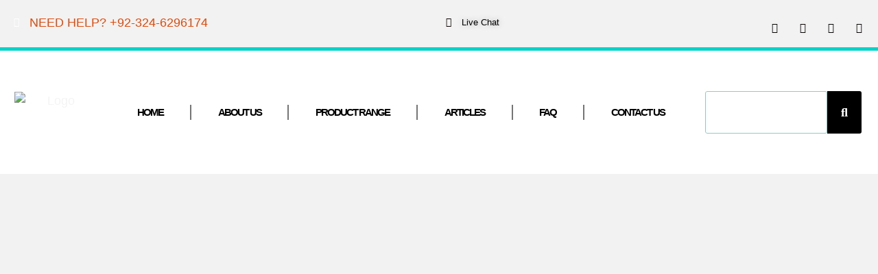

--- FILE ---
content_type: text/html; charset=UTF-8
request_url: https://xathleticwear.com/custom-jackets-manufacturer-in-pakistan/
body_size: 41277
content:
<!DOCTYPE html>
<html lang="en-US">

<head>
	
	<meta charset="UTF-8">
	<meta name="viewport" content="width=device-width, initial-scale=1, minimum-scale=1">
	<link rel="profile" href="http://gmpg.org/xfn/11">
		<meta name='robots' content='index, follow, max-image-preview:large, max-snippet:-1, max-video-preview:-1' />

            <script data-no-defer="1" data-ezscrex="false" data-cfasync="false" data-pagespeed-no-defer data-cookieconsent="ignore">
                var ctPublicFunctions = {"_ajax_nonce":"29da30650a","_rest_nonce":"b01a9b46f4","_ajax_url":"\/wp-admin\/admin-ajax.php","_rest_url":"https:\/\/xathleticwear.com\/wp-json\/","data__cookies_type":"none","data__ajax_type":"rest","data__bot_detector_enabled":"1","data__frontend_data_log_enabled":1,"cookiePrefix":"","wprocket_detected":false,"host_url":"xathleticwear.com","text__ee_click_to_select":"Click to select the whole data","text__ee_original_email":"The complete one is","text__ee_got_it":"Got it","text__ee_blocked":"Blocked","text__ee_cannot_connect":"Cannot connect","text__ee_cannot_decode":"Can not decode email. Unknown reason","text__ee_email_decoder":"CleanTalk email decoder","text__ee_wait_for_decoding":"The magic is on the way!","text__ee_decoding_process":"Please wait a few seconds while we decode the contact data."}
            </script>
        
            <script data-no-defer="1" data-ezscrex="false" data-cfasync="false" data-pagespeed-no-defer data-cookieconsent="ignore">
                var ctPublic = {"_ajax_nonce":"29da30650a","settings__forms__check_internal":"0","settings__forms__check_external":"0","settings__forms__force_protection":"0","settings__forms__search_test":"1","settings__forms__wc_add_to_cart":"0","settings__data__bot_detector_enabled":"1","settings__sfw__anti_crawler":0,"blog_home":"https:\/\/xathleticwear.com\/","pixel__setting":"3","pixel__enabled":false,"pixel__url":null,"data__email_check_before_post":"1","data__email_check_exist_post":"1","data__cookies_type":"none","data__key_is_ok":true,"data__visible_fields_required":true,"wl_brandname":"Anti-Spam by CleanTalk","wl_brandname_short":"CleanTalk","ct_checkjs_key":1087733202,"emailEncoderPassKey":"0f86091eda8f869173237d8c1e891f11","bot_detector_forms_excluded":"W10=","advancedCacheExists":false,"varnishCacheExists":false,"wc_ajax_add_to_cart":true}
            </script>
        
	<!-- This site is optimized with the Yoast SEO plugin v26.7 - https://yoast.com/wordpress/plugins/seo/ -->
	<title>Jackets Manufacturer In Pakistan - X Athletic Wear</title>
	<meta name="description" content="X Athletic Wear Is The Leading Custom Jackets Manufacturer In Pakistan And Supplier To Brands And Retailers Worldwide With Door Step Delivery." />
	<link rel="canonical" href="http://xathleticwear.com/custom-jackets-manufacturer-in-pakistan/" />
	<meta property="og:locale" content="en_US" />
	<meta property="og:type" content="article" />
	<meta property="og:title" content="Jackets Manufacturer In Pakistan - X Athletic Wear" />
	<meta property="og:description" content="X Athletic Wear Is The Leading Custom Jackets Manufacturer In Pakistan And Supplier To Brands And Retailers Worldwide With Door Step Delivery." />
	<meta property="og:url" content="http://xathleticwear.com/custom-jackets-manufacturer-in-pakistan/" />
	<meta property="og:site_name" content="X Athletic Wear" />
	<meta property="article:publisher" content="https://www.facebook.com/extremeathleticwear" />
	<meta property="article:modified_time" content="2024-01-30T13:14:57+00:00" />
	<meta property="og:image" content="http://xathleticwear.com/wp-content/uploads/2023/05/3-1.webp" />
	<meta name="twitter:card" content="summary_large_image" />
	<meta name="twitter:label1" content="Est. reading time" />
	<meta name="twitter:data1" content="4 minutes" />
	<!-- / Yoast SEO plugin. -->


<link rel='dns-prefetch' href='//fd.cleantalk.org' />
<link rel="alternate" type="application/rss+xml" title="X Athletic Wear &raquo; Feed" href="https://xathleticwear.com/feed/" />
<link rel="alternate" type="application/rss+xml" title="X Athletic Wear &raquo; Comments Feed" href="https://xathleticwear.com/comments/feed/" />
<link rel="alternate" title="oEmbed (JSON)" type="application/json+oembed" href="https://xathleticwear.com/wp-json/oembed/1.0/embed?url=https%3A%2F%2Fxathleticwear.com%2Fcustom-jackets-manufacturer-in-pakistan%2F" />
<link rel="alternate" title="oEmbed (XML)" type="text/xml+oembed" href="https://xathleticwear.com/wp-json/oembed/1.0/embed?url=https%3A%2F%2Fxathleticwear.com%2Fcustom-jackets-manufacturer-in-pakistan%2F&#038;format=xml" />
<style id='wp-img-auto-sizes-contain-inline-css'>
img:is([sizes=auto i],[sizes^="auto," i]){contain-intrinsic-size:3000px 1500px}
/*# sourceURL=wp-img-auto-sizes-contain-inline-css */
</style>
<link rel='stylesheet' id='fluentform-elementor-widget-css' href='https://xathleticwear.com/wp-content/plugins/fluentform/assets/css/fluent-forms-elementor-widget.css?ver=6.1.14' media='all' />
<style id='wp-emoji-styles-inline-css'>

	img.wp-smiley, img.emoji {
		display: inline !important;
		border: none !important;
		box-shadow: none !important;
		height: 1em !important;
		width: 1em !important;
		margin: 0 0.07em !important;
		vertical-align: -0.1em !important;
		background: none !important;
		padding: 0 !important;
	}
/*# sourceURL=wp-emoji-styles-inline-css */
</style>
<style id='classic-theme-styles-inline-css'>
/*! This file is auto-generated */
.wp-block-button__link{color:#fff;background-color:#32373c;border-radius:9999px;box-shadow:none;text-decoration:none;padding:calc(.667em + 2px) calc(1.333em + 2px);font-size:1.125em}.wp-block-file__button{background:#32373c;color:#fff;text-decoration:none}
/*# sourceURL=/wp-includes/css/classic-themes.min.css */
</style>
<style id='global-styles-inline-css'>
:root{--wp--preset--aspect-ratio--square: 1;--wp--preset--aspect-ratio--4-3: 4/3;--wp--preset--aspect-ratio--3-4: 3/4;--wp--preset--aspect-ratio--3-2: 3/2;--wp--preset--aspect-ratio--2-3: 2/3;--wp--preset--aspect-ratio--16-9: 16/9;--wp--preset--aspect-ratio--9-16: 9/16;--wp--preset--color--black: #000000;--wp--preset--color--cyan-bluish-gray: #abb8c3;--wp--preset--color--white: #ffffff;--wp--preset--color--pale-pink: #f78da7;--wp--preset--color--vivid-red: #cf2e2e;--wp--preset--color--luminous-vivid-orange: #ff6900;--wp--preset--color--luminous-vivid-amber: #fcb900;--wp--preset--color--light-green-cyan: #7bdcb5;--wp--preset--color--vivid-green-cyan: #00d084;--wp--preset--color--pale-cyan-blue: #8ed1fc;--wp--preset--color--vivid-cyan-blue: #0693e3;--wp--preset--color--vivid-purple: #9b51e0;--wp--preset--color--neve-link-color: var(--nv-primary-accent);--wp--preset--color--neve-link-hover-color: var(--nv-secondary-accent);--wp--preset--color--nv-site-bg: var(--nv-site-bg);--wp--preset--color--nv-light-bg: var(--nv-light-bg);--wp--preset--color--nv-dark-bg: var(--nv-dark-bg);--wp--preset--color--neve-text-color: var(--nv-text-color);--wp--preset--color--nv-text-dark-bg: var(--nv-text-dark-bg);--wp--preset--color--nv-c-1: var(--nv-c-1);--wp--preset--color--nv-c-2: var(--nv-c-2);--wp--preset--gradient--vivid-cyan-blue-to-vivid-purple: linear-gradient(135deg,rgb(6,147,227) 0%,rgb(155,81,224) 100%);--wp--preset--gradient--light-green-cyan-to-vivid-green-cyan: linear-gradient(135deg,rgb(122,220,180) 0%,rgb(0,208,130) 100%);--wp--preset--gradient--luminous-vivid-amber-to-luminous-vivid-orange: linear-gradient(135deg,rgb(252,185,0) 0%,rgb(255,105,0) 100%);--wp--preset--gradient--luminous-vivid-orange-to-vivid-red: linear-gradient(135deg,rgb(255,105,0) 0%,rgb(207,46,46) 100%);--wp--preset--gradient--very-light-gray-to-cyan-bluish-gray: linear-gradient(135deg,rgb(238,238,238) 0%,rgb(169,184,195) 100%);--wp--preset--gradient--cool-to-warm-spectrum: linear-gradient(135deg,rgb(74,234,220) 0%,rgb(151,120,209) 20%,rgb(207,42,186) 40%,rgb(238,44,130) 60%,rgb(251,105,98) 80%,rgb(254,248,76) 100%);--wp--preset--gradient--blush-light-purple: linear-gradient(135deg,rgb(255,206,236) 0%,rgb(152,150,240) 100%);--wp--preset--gradient--blush-bordeaux: linear-gradient(135deg,rgb(254,205,165) 0%,rgb(254,45,45) 50%,rgb(107,0,62) 100%);--wp--preset--gradient--luminous-dusk: linear-gradient(135deg,rgb(255,203,112) 0%,rgb(199,81,192) 50%,rgb(65,88,208) 100%);--wp--preset--gradient--pale-ocean: linear-gradient(135deg,rgb(255,245,203) 0%,rgb(182,227,212) 50%,rgb(51,167,181) 100%);--wp--preset--gradient--electric-grass: linear-gradient(135deg,rgb(202,248,128) 0%,rgb(113,206,126) 100%);--wp--preset--gradient--midnight: linear-gradient(135deg,rgb(2,3,129) 0%,rgb(40,116,252) 100%);--wp--preset--font-size--small: 13px;--wp--preset--font-size--medium: 20px;--wp--preset--font-size--large: 36px;--wp--preset--font-size--x-large: 42px;--wp--preset--spacing--20: 0.44rem;--wp--preset--spacing--30: 0.67rem;--wp--preset--spacing--40: 1rem;--wp--preset--spacing--50: 1.5rem;--wp--preset--spacing--60: 2.25rem;--wp--preset--spacing--70: 3.38rem;--wp--preset--spacing--80: 5.06rem;--wp--preset--shadow--natural: 6px 6px 9px rgba(0, 0, 0, 0.2);--wp--preset--shadow--deep: 12px 12px 50px rgba(0, 0, 0, 0.4);--wp--preset--shadow--sharp: 6px 6px 0px rgba(0, 0, 0, 0.2);--wp--preset--shadow--outlined: 6px 6px 0px -3px rgb(255, 255, 255), 6px 6px rgb(0, 0, 0);--wp--preset--shadow--crisp: 6px 6px 0px rgb(0, 0, 0);}:where(.is-layout-flex){gap: 0.5em;}:where(.is-layout-grid){gap: 0.5em;}body .is-layout-flex{display: flex;}.is-layout-flex{flex-wrap: wrap;align-items: center;}.is-layout-flex > :is(*, div){margin: 0;}body .is-layout-grid{display: grid;}.is-layout-grid > :is(*, div){margin: 0;}:where(.wp-block-columns.is-layout-flex){gap: 2em;}:where(.wp-block-columns.is-layout-grid){gap: 2em;}:where(.wp-block-post-template.is-layout-flex){gap: 1.25em;}:where(.wp-block-post-template.is-layout-grid){gap: 1.25em;}.has-black-color{color: var(--wp--preset--color--black) !important;}.has-cyan-bluish-gray-color{color: var(--wp--preset--color--cyan-bluish-gray) !important;}.has-white-color{color: var(--wp--preset--color--white) !important;}.has-pale-pink-color{color: var(--wp--preset--color--pale-pink) !important;}.has-vivid-red-color{color: var(--wp--preset--color--vivid-red) !important;}.has-luminous-vivid-orange-color{color: var(--wp--preset--color--luminous-vivid-orange) !important;}.has-luminous-vivid-amber-color{color: var(--wp--preset--color--luminous-vivid-amber) !important;}.has-light-green-cyan-color{color: var(--wp--preset--color--light-green-cyan) !important;}.has-vivid-green-cyan-color{color: var(--wp--preset--color--vivid-green-cyan) !important;}.has-pale-cyan-blue-color{color: var(--wp--preset--color--pale-cyan-blue) !important;}.has-vivid-cyan-blue-color{color: var(--wp--preset--color--vivid-cyan-blue) !important;}.has-vivid-purple-color{color: var(--wp--preset--color--vivid-purple) !important;}.has-neve-link-color-color{color: var(--wp--preset--color--neve-link-color) !important;}.has-neve-link-hover-color-color{color: var(--wp--preset--color--neve-link-hover-color) !important;}.has-nv-site-bg-color{color: var(--wp--preset--color--nv-site-bg) !important;}.has-nv-light-bg-color{color: var(--wp--preset--color--nv-light-bg) !important;}.has-nv-dark-bg-color{color: var(--wp--preset--color--nv-dark-bg) !important;}.has-neve-text-color-color{color: var(--wp--preset--color--neve-text-color) !important;}.has-nv-text-dark-bg-color{color: var(--wp--preset--color--nv-text-dark-bg) !important;}.has-nv-c-1-color{color: var(--wp--preset--color--nv-c-1) !important;}.has-nv-c-2-color{color: var(--wp--preset--color--nv-c-2) !important;}.has-black-background-color{background-color: var(--wp--preset--color--black) !important;}.has-cyan-bluish-gray-background-color{background-color: var(--wp--preset--color--cyan-bluish-gray) !important;}.has-white-background-color{background-color: var(--wp--preset--color--white) !important;}.has-pale-pink-background-color{background-color: var(--wp--preset--color--pale-pink) !important;}.has-vivid-red-background-color{background-color: var(--wp--preset--color--vivid-red) !important;}.has-luminous-vivid-orange-background-color{background-color: var(--wp--preset--color--luminous-vivid-orange) !important;}.has-luminous-vivid-amber-background-color{background-color: var(--wp--preset--color--luminous-vivid-amber) !important;}.has-light-green-cyan-background-color{background-color: var(--wp--preset--color--light-green-cyan) !important;}.has-vivid-green-cyan-background-color{background-color: var(--wp--preset--color--vivid-green-cyan) !important;}.has-pale-cyan-blue-background-color{background-color: var(--wp--preset--color--pale-cyan-blue) !important;}.has-vivid-cyan-blue-background-color{background-color: var(--wp--preset--color--vivid-cyan-blue) !important;}.has-vivid-purple-background-color{background-color: var(--wp--preset--color--vivid-purple) !important;}.has-neve-link-color-background-color{background-color: var(--wp--preset--color--neve-link-color) !important;}.has-neve-link-hover-color-background-color{background-color: var(--wp--preset--color--neve-link-hover-color) !important;}.has-nv-site-bg-background-color{background-color: var(--wp--preset--color--nv-site-bg) !important;}.has-nv-light-bg-background-color{background-color: var(--wp--preset--color--nv-light-bg) !important;}.has-nv-dark-bg-background-color{background-color: var(--wp--preset--color--nv-dark-bg) !important;}.has-neve-text-color-background-color{background-color: var(--wp--preset--color--neve-text-color) !important;}.has-nv-text-dark-bg-background-color{background-color: var(--wp--preset--color--nv-text-dark-bg) !important;}.has-nv-c-1-background-color{background-color: var(--wp--preset--color--nv-c-1) !important;}.has-nv-c-2-background-color{background-color: var(--wp--preset--color--nv-c-2) !important;}.has-black-border-color{border-color: var(--wp--preset--color--black) !important;}.has-cyan-bluish-gray-border-color{border-color: var(--wp--preset--color--cyan-bluish-gray) !important;}.has-white-border-color{border-color: var(--wp--preset--color--white) !important;}.has-pale-pink-border-color{border-color: var(--wp--preset--color--pale-pink) !important;}.has-vivid-red-border-color{border-color: var(--wp--preset--color--vivid-red) !important;}.has-luminous-vivid-orange-border-color{border-color: var(--wp--preset--color--luminous-vivid-orange) !important;}.has-luminous-vivid-amber-border-color{border-color: var(--wp--preset--color--luminous-vivid-amber) !important;}.has-light-green-cyan-border-color{border-color: var(--wp--preset--color--light-green-cyan) !important;}.has-vivid-green-cyan-border-color{border-color: var(--wp--preset--color--vivid-green-cyan) !important;}.has-pale-cyan-blue-border-color{border-color: var(--wp--preset--color--pale-cyan-blue) !important;}.has-vivid-cyan-blue-border-color{border-color: var(--wp--preset--color--vivid-cyan-blue) !important;}.has-vivid-purple-border-color{border-color: var(--wp--preset--color--vivid-purple) !important;}.has-neve-link-color-border-color{border-color: var(--wp--preset--color--neve-link-color) !important;}.has-neve-link-hover-color-border-color{border-color: var(--wp--preset--color--neve-link-hover-color) !important;}.has-nv-site-bg-border-color{border-color: var(--wp--preset--color--nv-site-bg) !important;}.has-nv-light-bg-border-color{border-color: var(--wp--preset--color--nv-light-bg) !important;}.has-nv-dark-bg-border-color{border-color: var(--wp--preset--color--nv-dark-bg) !important;}.has-neve-text-color-border-color{border-color: var(--wp--preset--color--neve-text-color) !important;}.has-nv-text-dark-bg-border-color{border-color: var(--wp--preset--color--nv-text-dark-bg) !important;}.has-nv-c-1-border-color{border-color: var(--wp--preset--color--nv-c-1) !important;}.has-nv-c-2-border-color{border-color: var(--wp--preset--color--nv-c-2) !important;}.has-vivid-cyan-blue-to-vivid-purple-gradient-background{background: var(--wp--preset--gradient--vivid-cyan-blue-to-vivid-purple) !important;}.has-light-green-cyan-to-vivid-green-cyan-gradient-background{background: var(--wp--preset--gradient--light-green-cyan-to-vivid-green-cyan) !important;}.has-luminous-vivid-amber-to-luminous-vivid-orange-gradient-background{background: var(--wp--preset--gradient--luminous-vivid-amber-to-luminous-vivid-orange) !important;}.has-luminous-vivid-orange-to-vivid-red-gradient-background{background: var(--wp--preset--gradient--luminous-vivid-orange-to-vivid-red) !important;}.has-very-light-gray-to-cyan-bluish-gray-gradient-background{background: var(--wp--preset--gradient--very-light-gray-to-cyan-bluish-gray) !important;}.has-cool-to-warm-spectrum-gradient-background{background: var(--wp--preset--gradient--cool-to-warm-spectrum) !important;}.has-blush-light-purple-gradient-background{background: var(--wp--preset--gradient--blush-light-purple) !important;}.has-blush-bordeaux-gradient-background{background: var(--wp--preset--gradient--blush-bordeaux) !important;}.has-luminous-dusk-gradient-background{background: var(--wp--preset--gradient--luminous-dusk) !important;}.has-pale-ocean-gradient-background{background: var(--wp--preset--gradient--pale-ocean) !important;}.has-electric-grass-gradient-background{background: var(--wp--preset--gradient--electric-grass) !important;}.has-midnight-gradient-background{background: var(--wp--preset--gradient--midnight) !important;}.has-small-font-size{font-size: var(--wp--preset--font-size--small) !important;}.has-medium-font-size{font-size: var(--wp--preset--font-size--medium) !important;}.has-large-font-size{font-size: var(--wp--preset--font-size--large) !important;}.has-x-large-font-size{font-size: var(--wp--preset--font-size--x-large) !important;}
:where(.wp-block-post-template.is-layout-flex){gap: 1.25em;}:where(.wp-block-post-template.is-layout-grid){gap: 1.25em;}
:where(.wp-block-term-template.is-layout-flex){gap: 1.25em;}:where(.wp-block-term-template.is-layout-grid){gap: 1.25em;}
:where(.wp-block-columns.is-layout-flex){gap: 2em;}:where(.wp-block-columns.is-layout-grid){gap: 2em;}
:root :where(.wp-block-pullquote){font-size: 1.5em;line-height: 1.6;}
/*# sourceURL=global-styles-inline-css */
</style>
<link rel='stylesheet' id='cleantalk-public-css-css' href='https://xathleticwear.com/wp-content/plugins/cleantalk-spam-protect/css/cleantalk-public.min.css?ver=6.70.1_1766149093' media='all' />
<link rel='stylesheet' id='cleantalk-email-decoder-css-css' href='https://xathleticwear.com/wp-content/plugins/cleantalk-spam-protect/css/cleantalk-email-decoder.min.css?ver=6.70.1_1766149093' media='all' />
<link rel='stylesheet' id='contact-form-7-css' href='https://xathleticwear.com/wp-content/plugins/contact-form-7/includes/css/styles.css?ver=6.1.4' media='all' />
<link rel='stylesheet' id='woocommerce-layout-css' href='https://xathleticwear.com/wp-content/plugins/woocommerce/assets/css/woocommerce-layout.css?ver=10.4.3' media='all' />
<link rel='stylesheet' id='woocommerce-smallscreen-css' href='https://xathleticwear.com/wp-content/plugins/woocommerce/assets/css/woocommerce-smallscreen.css?ver=10.4.3' media='only screen and (max-width: 768px)' />
<link rel='stylesheet' id='woocommerce-general-css' href='https://xathleticwear.com/wp-content/plugins/woocommerce/assets/css/woocommerce.css?ver=10.4.3' media='all' />
<style id='woocommerce-inline-inline-css'>
.woocommerce form .form-row .required { visibility: visible; }
/*# sourceURL=woocommerce-inline-inline-css */
</style>
<link rel='stylesheet' id='wpcf7-redirect-script-frontend-css' href='https://xathleticwear.com/wp-content/plugins/wpcf7-redirect/build/assets/frontend-script.css?ver=2c532d7e2be36f6af233' media='all' />
<link rel='stylesheet' id='neve-woocommerce-css' href='https://xathleticwear.com/wp-content/themes/neve/assets/css/woocommerce.min.css?ver=4.2.2' media='all' />
<link rel='stylesheet' id='neve-style-css' href='https://xathleticwear.com/wp-content/themes/neve/style-main-new.min.css?ver=4.2.2' media='all' />
<style id='neve-style-inline-css'>
.is-menu-sidebar .header-menu-sidebar { visibility: visible; }.is-menu-sidebar.menu_sidebar_slide_left .header-menu-sidebar { transform: translate3d(0, 0, 0); left: 0; }.is-menu-sidebar.menu_sidebar_slide_right .header-menu-sidebar { transform: translate3d(0, 0, 0); right: 0; }.is-menu-sidebar.menu_sidebar_pull_right .header-menu-sidebar, .is-menu-sidebar.menu_sidebar_pull_left .header-menu-sidebar { transform: translateX(0); }.is-menu-sidebar.menu_sidebar_dropdown .header-menu-sidebar { height: auto; }.is-menu-sidebar.menu_sidebar_dropdown .header-menu-sidebar-inner { max-height: 400px; padding: 20px 0; }.is-menu-sidebar.menu_sidebar_full_canvas .header-menu-sidebar { opacity: 1; }.header-menu-sidebar .menu-item-nav-search:not(.floating) { pointer-events: none; }.header-menu-sidebar .menu-item-nav-search .is-menu-sidebar { pointer-events: unset; }@media screen and (max-width: 960px) { .builder-item.cr .item--inner { --textalign: center; --justify: center; } }
.nv-meta-list li.meta:not(:last-child):after { content:"/" }.nv-meta-list .no-mobile{
			display:none;
		}.nv-meta-list li.last::after{
			content: ""!important;
		}@media (min-width: 769px) {
			.nv-meta-list .no-mobile {
				display: inline-block;
			}
			.nv-meta-list li.last:not(:last-child)::after {
		 		content: "/" !important;
			}
		}
 :root{ --container: 748px;--postwidth:100%; --primarybtnbg: var(--nv-primary-accent); --primarybtnhoverbg: var(--nv-primary-accent); --primarybtncolor: #fff; --secondarybtncolor: var(--nv-primary-accent); --primarybtnhovercolor: #fff; --secondarybtnhovercolor: var(--nv-primary-accent);--primarybtnborderradius:3px;--secondarybtnborderradius:3px;--secondarybtnborderwidth:3px;--btnpadding:13px 15px;--primarybtnpadding:13px 15px;--secondarybtnpadding:calc(13px - 3px) calc(15px - 3px); --bodyfontfamily: Arial,Helvetica,sans-serif; --bodyfontsize: 15px; --bodylineheight: 1.6; --bodyletterspacing: 0px; --bodyfontweight: 400; --h1fontsize: 36px; --h1fontweight: 700; --h1lineheight: 1.2; --h1letterspacing: 0px; --h1texttransform: none; --h2fontsize: 28px; --h2fontweight: 700; --h2lineheight: 1.3; --h2letterspacing: 0px; --h2texttransform: none; --h3fontsize: 24px; --h3fontweight: 700; --h3lineheight: 1.4; --h3letterspacing: 0px; --h3texttransform: none; --h4fontsize: 20px; --h4fontweight: 700; --h4lineheight: 1.6; --h4letterspacing: 0px; --h4texttransform: none; --h5fontsize: 16px; --h5fontweight: 700; --h5lineheight: 1.6; --h5letterspacing: 0px; --h5texttransform: none; --h6fontsize: 14px; --h6fontweight: 700; --h6lineheight: 1.6; --h6letterspacing: 0px; --h6texttransform: none;--formfieldborderwidth:2px;--formfieldborderradius:3px; --formfieldbgcolor: var(--nv-site-bg); --formfieldbordercolor: #dddddd; --formfieldcolor: var(--nv-text-color);--formfieldpadding:10px 12px; } .nv-post-thumbnail-wrap img{ aspect-ratio: 4/3; object-fit: cover; } .layout-grid .nv-post-thumbnail-wrap{ margin-right:-25px;margin-left:-25px; } .nv-index-posts{ --borderradius:8px;--padding:25px 25px 25px 25px;--cardboxshadow:0 0 2px 0 rgba(0,0,0,0.15); --cardbgcolor: var(--nv-site-bg); --cardcolor: var(--nv-text-color); } .has-neve-button-color-color{ color: var(--nv-primary-accent)!important; } .has-neve-button-color-background-color{ background-color: var(--nv-primary-accent)!important; } .single-post-container .alignfull > [class*="__inner-container"], .single-post-container .alignwide > [class*="__inner-container"]{ max-width:718px } .single-product .alignfull > [class*="__inner-container"], .single-product .alignwide > [class*="__inner-container"]{ max-width:718px } .nv-meta-list{ --avatarsize: 20px; } .single .nv-meta-list{ --avatarsize: 20px; } .nv-post-cover{ --height: 250px;--padding:40px 15px;--justify: flex-start; --textalign: left; --valign: center; } .nv-post-cover .nv-title-meta-wrap, .nv-page-title-wrap, .entry-header{ --textalign: left; } .nv-is-boxed.nv-title-meta-wrap{ --padding:40px 15px; --bgcolor: var(--nv-dark-bg); } .nv-overlay{ --opacity: 50; --blendmode: normal; } .nv-is-boxed.nv-comments-wrap{ --padding:20px; } .nv-is-boxed.comment-respond{ --padding:20px; } .single:not(.single-product), .page{ --c-vspace:0 0 0 0;; } .scroll-to-top{ --color: var(--nv-text-dark-bg);--padding:8px 10px; --borderradius: 3px; --bgcolor: var(--nv-primary-accent); --hovercolor: var(--nv-text-dark-bg); --hoverbgcolor: var(--nv-primary-accent);--size:16px; } .global-styled{ --bgcolor: var(--nv-site-bg); } .header-top{ --rowbcolor: var(--nv-light-bg); --color: var(--nv-text-color); --bgcolor: var(--nv-site-bg); } .header-main{ --rowbcolor: var(--nv-light-bg); --color: var(--nv-text-color);--bgimage:none;--bgposition:50% 50%;;--bgoverlayopacity:0.5; } .header-bottom{ --rowbcolor: var(--nv-light-bg); --color: var(--nv-text-color); --bgcolor: var(--nv-site-bg); } .header-menu-sidebar-bg{ --justify: flex-start; --textalign: left;--flexg: 1;--wrapdropdownwidth: auto; --color: var(--nv-text-color); --bgcolor: var(--nv-site-bg); } .header-menu-sidebar{ width: 360px; } .builder-item--logo{ --maxwidth: 120px; --fs: 24px;--padding:10px 0;--margin:0; --textalign: left;--justify: flex-start; } .builder-item--nav-icon,.header-menu-sidebar .close-sidebar-panel .navbar-toggle{ --borderradius:0; } .builder-item--nav-icon{ --label-margin:0 5px 0 0;;--padding:10px 15px;--margin:0; } .builder-item--primary-menu{ --hovercolor: var(--nv-secondary-accent); --hovertextcolor: var(--nv-text-color); --activecolor: var(--nv-primary-accent); --spacing: 20px; --height: 25px;--padding:0;--margin:0; --fontsize: 1em; --lineheight: 1.6; --letterspacing: 0px; --fontweight: 500; --texttransform: none; --iconsize: 1em; } .hfg-is-group.has-primary-menu .inherit-ff{ --inheritedfw: 500; } .footer-top-inner .row{ grid-template-columns:1fr 1fr 1fr; --valign: flex-start; } .footer-top{ --rowbcolor: var(--nv-light-bg); --color: var(--nv-text-color); --bgcolor: var(--nv-site-bg); } .footer-main-inner .row{ grid-template-columns:1fr 1fr 1fr; --valign: flex-start; } .footer-main{ --rowbcolor: var(--nv-light-bg); --color: var(--nv-text-color); --bgcolor: var(--nv-site-bg); } .footer-bottom-inner .row{ grid-template-columns:1fr 1fr 1fr; --valign: flex-start; } .footer-bottom{ --rowbcolor: var(--nv-light-bg); --color: var(--nv-text-dark-bg); --bgcolor: var(--nv-dark-bg); } @media(min-width: 576px){ :root{ --container: 992px;--postwidth:50%;--btnpadding:13px 15px;--primarybtnpadding:13px 15px;--secondarybtnpadding:calc(13px - 3px) calc(15px - 3px); --bodyfontsize: 16px; --bodylineheight: 1.6; --bodyletterspacing: 0px; --h1fontsize: 38px; --h1lineheight: 1.2; --h1letterspacing: 0px; --h2fontsize: 30px; --h2lineheight: 1.2; --h2letterspacing: 0px; --h3fontsize: 26px; --h3lineheight: 1.4; --h3letterspacing: 0px; --h4fontsize: 22px; --h4lineheight: 1.5; --h4letterspacing: 0px; --h5fontsize: 18px; --h5lineheight: 1.6; --h5letterspacing: 0px; --h6fontsize: 14px; --h6lineheight: 1.6; --h6letterspacing: 0px; } .layout-grid .nv-post-thumbnail-wrap{ margin-right:-25px;margin-left:-25px; } .nv-index-posts{ --padding:25px 25px 25px 25px; } .single-post-container .alignfull > [class*="__inner-container"], .single-post-container .alignwide > [class*="__inner-container"]{ max-width:962px } .single-product .alignfull > [class*="__inner-container"], .single-product .alignwide > [class*="__inner-container"]{ max-width:962px } .nv-meta-list{ --avatarsize: 20px; } .single .nv-meta-list{ --avatarsize: 20px; } .nv-post-cover{ --height: 320px;--padding:60px 30px;--justify: flex-start; --textalign: left; --valign: center; } .nv-post-cover .nv-title-meta-wrap, .nv-page-title-wrap, .entry-header{ --textalign: left; } .nv-is-boxed.nv-title-meta-wrap{ --padding:60px 30px; } .nv-is-boxed.nv-comments-wrap{ --padding:30px; } .nv-is-boxed.comment-respond{ --padding:30px; } .single:not(.single-product), .page{ --c-vspace:0 0 0 0;; } .scroll-to-top{ --padding:8px 10px;--size:16px; } .header-menu-sidebar-bg{ --justify: flex-start; --textalign: left;--flexg: 1;--wrapdropdownwidth: auto; } .header-menu-sidebar{ width: 360px; } .builder-item--logo{ --maxwidth: 120px; --fs: 24px;--padding:10px 0;--margin:0; --textalign: left;--justify: flex-start; } .builder-item--nav-icon{ --label-margin:0 5px 0 0;;--padding:10px 15px;--margin:0; } .builder-item--primary-menu{ --spacing: 20px; --height: 25px;--padding:0;--margin:0; --fontsize: 1em; --lineheight: 1.6; --letterspacing: 0px; --iconsize: 1em; } }@media(min-width: 960px){ :root{ --container: 1170px;--postwidth:33.333333333333%;--btnpadding:13px 15px;--primarybtnpadding:13px 15px;--secondarybtnpadding:calc(13px - 3px) calc(15px - 3px); --bodyfontsize: 16px; --bodylineheight: 1.7; --bodyletterspacing: 0px; --h1fontsize: 40px; --h1lineheight: 1.1; --h1letterspacing: 0px; --h2fontsize: 32px; --h2lineheight: 1.2; --h2letterspacing: 0px; --h3fontsize: 28px; --h3lineheight: 1.4; --h3letterspacing: 0px; --h4fontsize: 24px; --h4lineheight: 1.5; --h4letterspacing: 0px; --h5fontsize: 20px; --h5lineheight: 1.6; --h5letterspacing: 0px; --h6fontsize: 16px; --h6lineheight: 1.6; --h6letterspacing: 0px; } .layout-grid .nv-post-thumbnail-wrap{ margin-right:-25px;margin-left:-25px; } .nv-index-posts{ --padding:25px 25px 25px 25px; } body:not(.single):not(.archive):not(.blog):not(.search):not(.error404) .neve-main > .container .col, body.post-type-archive-course .neve-main > .container .col, body.post-type-archive-llms_membership .neve-main > .container .col{ max-width: 100%; } body:not(.single):not(.archive):not(.blog):not(.search):not(.error404) .nv-sidebar-wrap, body.post-type-archive-course .nv-sidebar-wrap, body.post-type-archive-llms_membership .nv-sidebar-wrap{ max-width: 0%; } .neve-main > .archive-container .nv-index-posts.col{ max-width: 100%; } .neve-main > .archive-container .nv-sidebar-wrap{ max-width: 0%; } .neve-main > .single-post-container .nv-single-post-wrap.col{ max-width: 70%; } .single-post-container .alignfull > [class*="__inner-container"], .single-post-container .alignwide > [class*="__inner-container"]{ max-width:789px } .container-fluid.single-post-container .alignfull > [class*="__inner-container"], .container-fluid.single-post-container .alignwide > [class*="__inner-container"]{ max-width:calc(70% + 15px) } .neve-main > .single-post-container .nv-sidebar-wrap{ max-width: 30%; } .archive.woocommerce .neve-main > .shop-container .nv-shop.col{ max-width: 70%; } .archive.woocommerce .neve-main > .shop-container .nv-sidebar-wrap{ max-width: 30%; } .single-product .neve-main > .shop-container .nv-shop.col{ max-width: 100%; } .single-product .alignfull > [class*="__inner-container"], .single-product .alignwide > [class*="__inner-container"]{ max-width:1140px } .single-product .container-fluid .alignfull > [class*="__inner-container"], .single-product .alignwide > [class*="__inner-container"]{ max-width:calc(100% + 15px) } .single-product .neve-main > .shop-container .nv-sidebar-wrap{ max-width: 0%; } .nv-meta-list{ --avatarsize: 20px; } .single .nv-meta-list{ --avatarsize: 20px; } .nv-post-cover{ --height: 400px;--padding:60px 40px;--justify: flex-start; --textalign: left; --valign: center; } .nv-post-cover .nv-title-meta-wrap, .nv-page-title-wrap, .entry-header{ --textalign: left; } .nv-is-boxed.nv-title-meta-wrap{ --padding:60px 40px; } .nv-is-boxed.nv-comments-wrap{ --padding:40px; } .nv-is-boxed.comment-respond{ --padding:40px; } .single:not(.single-product), .page{ --c-vspace:0 0 0 0;; } .scroll-to-top{ --padding:8px 10px;--size:16px; } .header-menu-sidebar-bg{ --justify: flex-start; --textalign: left;--flexg: 1;--wrapdropdownwidth: auto; } .header-menu-sidebar{ width: 360px; } .builder-item--logo{ --maxwidth: 120px; --fs: 24px;--padding:10px 0;--margin:0; --textalign: left;--justify: flex-start; } .builder-item--nav-icon{ --label-margin:0 5px 0 0;;--padding:10px 15px;--margin:0; } .builder-item--primary-menu{ --spacing: 20px; --height: 25px;--padding:0;--margin:0; --fontsize: 1em; --lineheight: 1.6; --letterspacing: 0px; --iconsize: 1em; } }.nv-content-wrap .elementor a:not(.button):not(.wp-block-file__button){ text-decoration: none; }.scroll-to-top {right: 20px; border: none; position: fixed; bottom: 30px; display: none; opacity: 0; visibility: hidden; transition: opacity 0.3s ease-in-out, visibility 0.3s ease-in-out; align-items: center; justify-content: center; z-index: 999; } @supports (-webkit-overflow-scrolling: touch) { .scroll-to-top { bottom: 74px; } } .scroll-to-top.image { background-position: center; } .scroll-to-top .scroll-to-top-image { width: 100%; height: 100%; } .scroll-to-top .scroll-to-top-label { margin: 0; padding: 5px; } .scroll-to-top:hover { text-decoration: none; } .scroll-to-top.scroll-to-top-left {left: 20px; right: unset;} .scroll-to-top.scroll-show-mobile { display: flex; } @media (min-width: 960px) { .scroll-to-top { display: flex; } }.scroll-to-top { color: var(--color); padding: var(--padding); border-radius: var(--borderradius); background: var(--bgcolor); } .scroll-to-top:hover, .scroll-to-top:focus { color: var(--hovercolor); background: var(--hoverbgcolor); } .scroll-to-top-icon, .scroll-to-top.image .scroll-to-top-image { width: var(--size); height: var(--size); } .scroll-to-top-image { background-image: var(--bgimage); background-size: cover; }:root{--nv-primary-accent:#2f5aae;--nv-secondary-accent:#2f5aae;--nv-site-bg:#ffffff;--nv-light-bg:#f4f5f7;--nv-dark-bg:#121212;--nv-text-color:#272626;--nv-text-dark-bg:#ffffff;--nv-c-1:#9463ae;--nv-c-2:#be574b;--nv-fallback-ff:Arial, Helvetica, sans-serif;}
:root{--e-global-color-nvprimaryaccent:#2f5aae;--e-global-color-nvsecondaryaccent:#2f5aae;--e-global-color-nvsitebg:#ffffff;--e-global-color-nvlightbg:#f4f5f7;--e-global-color-nvdarkbg:#121212;--e-global-color-nvtextcolor:#272626;--e-global-color-nvtextdarkbg:#ffffff;--e-global-color-nvc1:#9463ae;--e-global-color-nvc2:#be574b;}
/*# sourceURL=neve-style-inline-css */
</style>
<link rel='stylesheet' id='elementor-frontend-css' href='https://xathleticwear.com/wp-content/plugins/elementor/assets/css/frontend.min.css?ver=3.34.1' media='all' />
<link rel='stylesheet' id='widget-icon-list-css' href='https://xathleticwear.com/wp-content/plugins/elementor/assets/css/widget-icon-list.min.css?ver=3.34.1' media='all' />
<link rel='stylesheet' id='widget-social-icons-css' href='https://xathleticwear.com/wp-content/plugins/elementor/assets/css/widget-social-icons.min.css?ver=3.34.1' media='all' />
<link rel='stylesheet' id='e-apple-webkit-css' href='https://xathleticwear.com/wp-content/plugins/elementor/assets/css/conditionals/apple-webkit.min.css?ver=3.34.1' media='all' />
<link rel='stylesheet' id='widget-image-css' href='https://xathleticwear.com/wp-content/plugins/elementor/assets/css/widget-image.min.css?ver=3.34.1' media='all' />
<link rel='stylesheet' id='widget-nav-menu-css' href='https://xathleticwear.com/wp-content/plugins/elementor-pro/assets/css/widget-nav-menu.min.css?ver=3.34.0' media='all' />
<link rel='stylesheet' id='widget-search-form-css' href='https://xathleticwear.com/wp-content/plugins/elementor-pro/assets/css/widget-search-form.min.css?ver=3.34.0' media='all' />
<link rel='stylesheet' id='elementor-icons-shared-0-css' href='https://xathleticwear.com/wp-content/plugins/elementor/assets/lib/font-awesome/css/fontawesome.min.css?ver=5.15.3' media='all' />
<link rel='stylesheet' id='elementor-icons-fa-solid-css' href='https://xathleticwear.com/wp-content/plugins/elementor/assets/lib/font-awesome/css/solid.min.css?ver=5.15.3' media='all' />
<link rel='stylesheet' id='widget-heading-css' href='https://xathleticwear.com/wp-content/plugins/elementor/assets/css/widget-heading.min.css?ver=3.34.1' media='all' />
<link rel='stylesheet' id='e-animation-rotateInUpLeft-css' href='https://xathleticwear.com/wp-content/plugins/elementor/assets/lib/animations/styles/rotateInUpLeft.min.css?ver=3.34.1' media='all' />
<link rel='stylesheet' id='e-motion-fx-css' href='https://xathleticwear.com/wp-content/plugins/elementor-pro/assets/css/modules/motion-fx.min.css?ver=3.34.0' media='all' />
<link rel='stylesheet' id='widget-spacer-css' href='https://xathleticwear.com/wp-content/plugins/elementor/assets/css/widget-spacer.min.css?ver=3.34.1' media='all' />
<link rel='stylesheet' id='widget-form-css' href='https://xathleticwear.com/wp-content/plugins/elementor-pro/assets/css/widget-form.min.css?ver=3.34.0' media='all' />
<link rel='stylesheet' id='e-animation-fadeIn-css' href='https://xathleticwear.com/wp-content/plugins/elementor/assets/lib/animations/styles/fadeIn.min.css?ver=3.34.1' media='all' />
<link rel='stylesheet' id='e-animation-rotateIn-css' href='https://xathleticwear.com/wp-content/plugins/elementor/assets/lib/animations/styles/rotateIn.min.css?ver=3.34.1' media='all' />
<link rel='stylesheet' id='e-animation-slideInLeft-css' href='https://xathleticwear.com/wp-content/plugins/elementor/assets/lib/animations/styles/slideInLeft.min.css?ver=3.34.1' media='all' />
<link rel='stylesheet' id='e-popup-css' href='https://xathleticwear.com/wp-content/plugins/elementor-pro/assets/css/conditionals/popup.min.css?ver=3.34.0' media='all' />
<link rel='stylesheet' id='e-animation-fadeInUp-css' href='https://xathleticwear.com/wp-content/plugins/elementor/assets/lib/animations/styles/fadeInUp.min.css?ver=3.34.1' media='all' />
<link rel='stylesheet' id='elementor-icons-css' href='https://xathleticwear.com/wp-content/plugins/elementor/assets/lib/eicons/css/elementor-icons.min.css?ver=5.45.0' media='all' />
<link rel='stylesheet' id='elementor-post-654-css' href='https://xathleticwear.com/wp-content/uploads/elementor/css/post-654.css?ver=1768697895' media='all' />
<link rel='stylesheet' id='e-animation-slideInUp-css' href='https://xathleticwear.com/wp-content/plugins/elementor/assets/lib/animations/styles/slideInUp.min.css?ver=3.34.1' media='all' />
<link rel='stylesheet' id='e-animation-fadeInLeft-css' href='https://xathleticwear.com/wp-content/plugins/elementor/assets/lib/animations/styles/fadeInLeft.min.css?ver=3.34.1' media='all' />
<link rel='stylesheet' id='e-animation-lightSpeedIn-css' href='https://xathleticwear.com/wp-content/plugins/elementor/assets/lib/animations/styles/lightSpeedIn.min.css?ver=3.34.1' media='all' />
<link rel='stylesheet' id='elementor-post-2074-css' href='https://xathleticwear.com/wp-content/uploads/elementor/css/post-2074.css?ver=1768760853' media='all' />
<link rel='stylesheet' id='elementor-post-18651-css' href='https://xathleticwear.com/wp-content/uploads/elementor/css/post-18651.css?ver=1768697895' media='all' />
<link rel='stylesheet' id='elementor-post-1218-css' href='https://xathleticwear.com/wp-content/uploads/elementor/css/post-1218.css?ver=1768697895' media='all' />
<link rel='stylesheet' id='elementor-post-18571-css' href='https://xathleticwear.com/wp-content/uploads/elementor/css/post-18571.css?ver=1768697895' media='all' />
<link rel='stylesheet' id='elementor-post-2643-css' href='https://xathleticwear.com/wp-content/uploads/elementor/css/post-2643.css?ver=1768697895' media='all' />
<link rel='stylesheet' id='heateor_sss_frontend_css-css' href='https://xathleticwear.com/wp-content/plugins/sassy-social-share/public/css/sassy-social-share-public.css?ver=3.3.79' media='all' />
<style id='heateor_sss_frontend_css-inline-css'>
.heateor_sss_button_instagram span.heateor_sss_svg,a.heateor_sss_instagram span.heateor_sss_svg{background:radial-gradient(circle at 30% 107%,#fdf497 0,#fdf497 5%,#fd5949 45%,#d6249f 60%,#285aeb 90%)}.heateor_sss_horizontal_sharing .heateor_sss_svg,.heateor_sss_standard_follow_icons_container .heateor_sss_svg{color:#fff;border-width:0px;border-style:solid;border-color:transparent}.heateor_sss_horizontal_sharing .heateorSssTCBackground{color:#666}.heateor_sss_horizontal_sharing span.heateor_sss_svg:hover,.heateor_sss_standard_follow_icons_container span.heateor_sss_svg:hover{border-color:transparent;}.heateor_sss_vertical_sharing span.heateor_sss_svg,.heateor_sss_floating_follow_icons_container span.heateor_sss_svg{color:#fff;border-width:0px;border-style:solid;border-color:transparent;}.heateor_sss_vertical_sharing .heateorSssTCBackground{color:#666;}.heateor_sss_vertical_sharing span.heateor_sss_svg:hover,.heateor_sss_floating_follow_icons_container span.heateor_sss_svg:hover{border-color:transparent;}@media screen and (max-width:783px) {.heateor_sss_vertical_sharing{display:none!important}}
/*# sourceURL=heateor_sss_frontend_css-inline-css */
</style>
<link rel='stylesheet' id='ekit-widget-styles-css' href='https://xathleticwear.com/wp-content/plugins/elementskit-lite/widgets/init/assets/css/widget-styles.css?ver=3.7.8' media='all' />
<link rel='stylesheet' id='ekit-responsive-css' href='https://xathleticwear.com/wp-content/plugins/elementskit-lite/widgets/init/assets/css/responsive.css?ver=3.7.8' media='all' />
<link rel='stylesheet' id='elementor-gf-local-poppins-css' href='http://xathleticwear.com/wp-content/uploads/elementor/google-fonts/css/poppins.css?ver=1742251820' media='all' />
<link rel='stylesheet' id='elementor-gf-local-yantramanav-css' href='http://xathleticwear.com/wp-content/uploads/elementor/google-fonts/css/yantramanav.css?ver=1742251822' media='all' />
<link rel='stylesheet' id='elementor-gf-local-nunitosans-css' href='http://xathleticwear.com/wp-content/uploads/elementor/google-fonts/css/nunitosans.css?ver=1742251834' media='all' />
<link rel='stylesheet' id='elementor-gf-local-fahkwang-css' href='http://xathleticwear.com/wp-content/uploads/elementor/google-fonts/css/fahkwang.css?ver=1742251839' media='all' />
<link rel='stylesheet' id='elementor-gf-local-roboto-css' href='http://xathleticwear.com/wp-content/uploads/elementor/google-fonts/css/roboto.css?ver=1742251862' media='all' />
<link rel='stylesheet' id='elementor-gf-local-firasans-css' href='http://xathleticwear.com/wp-content/uploads/elementor/google-fonts/css/firasans.css?ver=1742251878' media='all' />
<link rel='stylesheet' id='elementor-gf-local-barlowcondensed-css' href='http://xathleticwear.com/wp-content/uploads/elementor/google-fonts/css/barlowcondensed.css?ver=1742251885' media='all' />
<link rel='stylesheet' id='elementor-gf-local-worksans-css' href='http://xathleticwear.com/wp-content/uploads/elementor/google-fonts/css/worksans.css?ver=1742251893' media='all' />
<link rel='stylesheet' id='elementor-icons-fa-regular-css' href='https://xathleticwear.com/wp-content/plugins/elementor/assets/lib/font-awesome/css/regular.min.css?ver=5.15.3' media='all' />
<link rel='stylesheet' id='elementor-icons-fa-brands-css' href='https://xathleticwear.com/wp-content/plugins/elementor/assets/lib/font-awesome/css/brands.min.css?ver=5.15.3' media='all' />
<script src="https://xathleticwear.com/wp-content/plugins/cleantalk-spam-protect/js/apbct-public-bundle.min.js?ver=6.70.1_1766149093" id="apbct-public-bundle.min-js-js"></script>
<script src="https://fd.cleantalk.org/ct-bot-detector-wrapper.js?ver=6.70.1" id="ct_bot_detector-js" defer data-wp-strategy="defer"></script>
<script src="https://xathleticwear.com/wp-includes/js/jquery/jquery.min.js?ver=3.7.1" id="jquery-core-js"></script>
<script src="https://xathleticwear.com/wp-includes/js/jquery/jquery-migrate.min.js?ver=3.4.1" id="jquery-migrate-js"></script>
<script src="https://xathleticwear.com/wp-content/plugins/woocommerce/assets/js/jquery-blockui/jquery.blockUI.min.js?ver=2.7.0-wc.10.4.3" id="wc-jquery-blockui-js" defer data-wp-strategy="defer"></script>
<script id="wc-add-to-cart-js-extra">
var wc_add_to_cart_params = {"ajax_url":"/wp-admin/admin-ajax.php","wc_ajax_url":"/?wc-ajax=%%endpoint%%","i18n_view_cart":"View cart","cart_url":"https://xathleticwear.com/cart/","is_cart":"","cart_redirect_after_add":"no"};
//# sourceURL=wc-add-to-cart-js-extra
</script>
<script src="https://xathleticwear.com/wp-content/plugins/woocommerce/assets/js/frontend/add-to-cart.min.js?ver=10.4.3" id="wc-add-to-cart-js" defer data-wp-strategy="defer"></script>
<script src="https://xathleticwear.com/wp-content/plugins/woocommerce/assets/js/js-cookie/js.cookie.min.js?ver=2.1.4-wc.10.4.3" id="wc-js-cookie-js" defer data-wp-strategy="defer"></script>
<script id="woocommerce-js-extra">
var woocommerce_params = {"ajax_url":"/wp-admin/admin-ajax.php","wc_ajax_url":"/?wc-ajax=%%endpoint%%","i18n_password_show":"Show password","i18n_password_hide":"Hide password"};
//# sourceURL=woocommerce-js-extra
</script>
<script src="https://xathleticwear.com/wp-content/plugins/woocommerce/assets/js/frontend/woocommerce.min.js?ver=10.4.3" id="woocommerce-js" defer data-wp-strategy="defer"></script>
<link rel="https://api.w.org/" href="https://xathleticwear.com/wp-json/" /><link rel="alternate" title="JSON" type="application/json" href="https://xathleticwear.com/wp-json/wp/v2/pages/2074" /><link rel="EditURI" type="application/rsd+xml" title="RSD" href="https://xathleticwear.com/xmlrpc.php?rsd" />
<meta name="generator" content="WordPress 6.9" />
<meta name="generator" content="WooCommerce 10.4.3" />
<link rel='shortlink' href='https://xathleticwear.com/?p=2074' />
	<noscript><style>.woocommerce-product-gallery{ opacity: 1 !important; }</style></noscript>
	<meta name="generator" content="Elementor 3.34.1; features: additional_custom_breakpoints; settings: css_print_method-external, google_font-enabled, font_display-swap">
<meta name="p:domain_verify" content="49a982ea62d5ad70040f7048023e09a9"/>
<meta name="google-site-verification" content="zrOVqw1JTSLOnHkZRnrXU20vazuA7sApfHRtqHa4gEs" />

<!-- Schema & Structured Data For WP v1.54.1 - -->
<script type="application/ld+json" class="saswp-schema-markup-output">
[{"@context":"https:\/\/schema.org\/","@type":"BreadcrumbList","@id":"https:\/\/xathleticwear.com\/custom-jackets-manufacturer-in-pakistan\/#breadcrumb","itemListElement":[{"@type":"ListItem","position":1,"item":{"@id":"https:\/\/xathleticwear.com","name":"Xathleticwear"}},{"@type":"ListItem","position":2,"item":{"@id":"https:\/\/xathleticwear.com\/custom-jackets-manufacturer-in-pakistan\/","name":"Jackets Manufacturer In Pakistan - X Athletic Wear"}}]},

{"@context":"https:\/\/schema.org\/","@type":"Article","@id":"https:\/\/xathleticwear.com\/custom-jackets-manufacturer-in-pakistan\/#Article","url":"https:\/\/xathleticwear.com\/custom-jackets-manufacturer-in-pakistan\/","inLanguage":"en-US","mainEntityOfPage":"https:\/\/xathleticwear.com\/custom-jackets-manufacturer-in-pakistan\/","headline":"Jackets Manufacturer In Pakistan - X Athletic Wear","description":"X Athletic Wear Is The Leading Custom Jackets Manufacturer In Pakistan And Supplier To Brands And Retailers Worldwide With Door Step Delivery.","articleBody":"CUSTOM JACKETS MANUFACTURER IN PAKISTAN\t\t \t\tare You on The Way In Search Of Custom Jackets manufacturer In Pakistan For Your Brand, E-commerce Store Or Retail Shops Supply With Delivery Options. Then You Arrived At Right Place, X Athletic Wear Is The Leading Custom Jackets Manufacturer And Supplier in Pakistan. With Worldwide Door Step Delivery Options.As Being Custom Jackets Manufacturer In Pakistan.\u00a0We have Our Manufacturing Facility Located In\u00a0Sialkot, Pakistan Where We Create Top Notch Garments Including Jackets. We Have An team Of Experienced Designers, Pattern Masters, Cutting Department\u00a0 And Craftsmen To Create A Top Notch Designs And Products. Being A Custom Jackets Manufacturer And Supplier In Pakistan We Believe In Manufacturing And Delivering Top Notch Custom Jackets To Our Customers Internationally. Our Main Clients Are From UK, USA, United Arab Emirates, Netherlands, Italy, Germany, France, New zealand And From All Across World. We Are Currently Serving 100 Plus Clients As Custom Jackets Manufacturer And Supplier From Pakistan.Before Finalizing The Order Of Custom Jackets We provide Our Client A Walk Through Of Our Manufacturing Facility From From Cutting To Manufacturing And Delivering Top Quality Custom Jackets. As A Premier Custom Jackets Manufacturer And Supplier In Pakistan We Offer Our Customers A Wide Range Customization Options From Incorporating Their Logo And Brand Identity On Jackets.\t\t \t\t\t \t\t\t\t\t\tGET A QUOTE \t\t\t\t\t \t\t\t\t\t\t\t\t\t\t\t\t\t\t\t\t\t\t\t\t\t\t\t\t\t\t \t\t\tCustom Sublimation JACKETs Manufacturer\t\t \t\tBeing A Custom Jackets Manufacturer And Supplier In Pakistan. We Specialized In All Types Of Jackets Manufacturing Including Custom Sublimation Jackets. We have Latest Up To date Sublimation Machinery At Our Manufacturing Facility. X Athletic Wear Use Premium Materials And Sublimation Printing Techniques To manufacture High Quality Sublimated Designed Custom Jackets. At X Athletic Wear, Also Offer Our Client's To Integrate Their Brand Logo On Their Jackets.\t\t \t\t\t \t\t\t\t\t\tGET A QUOTE \t\t\t\t\t \t\t\tCustom denim jackets Manufacturer\t\t \t\tWe manufacture Wide Range Of Jackets From Casual To Leather Jackets Including Custom Denim Jackets Manufacturing. As Custom Jackets Manufacturer In Pakistan. We Offer our Clients A Wide range Of Customization option for Denim Jackets Including Printing To Embroidery, Integrating Brand Logo To brand Message. We Also Offer Our Client's Custom Denim jackets In Range Of different Sizes, Colors And For Both Adults And Kids.\t\t \t\t\t \t\t\t\t\t\tGET A QUOTE \t\t\t\t\t \t\t\t\t\t\t\t\t\t\t\t\t\t\t\t\t\t\t\t\t\t\t\t\t\t\t \t\t\t\t\t\t\t\t\t\t\t\t\t\t\t\t\t\t\t\t\t\t\t\t\t\t \t\t\tACID WASH Custom jackets Manufacturer\t\t \t\tAs A Custom Jackets Manufacturer And Supplier From Pakistan\u00a0We Also Offer Our Clients Top Notch Premium Quality Acid Wash Jackets With Wide range Of Delivery And payment Options. Our Team Of Experts Perfectly Manufacture Custom Acid Wash Jackets Exactly According To Clients Requirements And Specification. we Mainly Supply Acid Wash Jackets To United States, United Kingdom Middle East And Europe.\u00a0X Athletic Wear Also Offer its Clients The Best rates In the Industry.Being A Leading Custom Jackets Manufacturer in pakistan. We facilitate Our Clients In Every possible Way With Excellent Communication System To Smoothly Process And Deliver Customer Order.\t\t \t\t\t \t\t\t\t\t\tGET A QUOTE \t\t\t\t\t \t\t\tRelated Products\t\t \t\t\t\t\t\t\t\t\t\t\t\t\t\t\t\t\t\t\t\t\t\t\t\t\t\t \t\t\t BEST CUSTOM ALL OVER SUBLIMATION JACKET\t\t \t\t\t\t\t\t\t\t\t\t\t\t\t\t\t\t\t\t\t\t\t\t\t\t\t\t \t\t\tCUSTOM MADE x aTHLETIC WEAR ACID WASH DISTRESSED JEANS JACKET\t\t \t\t\t\t\t\t\t\t\t\t\t\t\t\t\t\t\t\t\t\t\t\t\t\t\t\t \t\t\t TOP CUSTOM MADE X ATHLETIC WEAR ACID WASH JACKET","keywords":"","datePublished":"2023-05-08T12:36:13+00:00","dateModified":"2024-01-30T13:14:57+00:00","author":{"@type":"Person","name":"admin","url":"https:\/\/xathleticwear.com\/author\/admin\/","sameAs":["http:\/\/xathleticwear.com"],"image":{"@type":"ImageObject","url":"https:\/\/secure.gravatar.com\/avatar\/e4c821a15390ca7737ad1ddbc79681e272c93de4d95b6f7bdf588e98203a4197?s=96&d=mm&r=g","height":96,"width":96}},"editor":{"@type":"Person","name":"admin","url":"https:\/\/xathleticwear.com\/author\/admin\/","sameAs":["http:\/\/xathleticwear.com"],"image":{"@type":"ImageObject","url":"https:\/\/secure.gravatar.com\/avatar\/e4c821a15390ca7737ad1ddbc79681e272c93de4d95b6f7bdf588e98203a4197?s=96&d=mm&r=g","height":96,"width":96}},"publisher":{"@type":"Organization","name":"X Athletic Wear","url":"http:\/\/xathleticwear.com","logo":{"@type":"ImageObject","url":"http:\/\/xathleticwear.com\/wp-content\/uploads\/2023\/10\/X-Athletic-Wear-Industires.jpeg","width":720,"height":720}},"image":[{"@type":"ImageObject","url":"http:\/\/xathleticwear.com\/wp-content\/uploads\/2023\/05\/3-1-1200x675.webp","width":1200,"height":675,"caption":"Custom Made Sublimated Jacket Manufactured By The Leading Custom Jackets Manufacturer In Pakistan.","@id":"https:\/\/xathleticwear.com\/custom-jackets-manufacturer-in-pakistan\/#primaryimage"},{"@type":"ImageObject","url":"http:\/\/xathleticwear.com\/wp-content\/uploads\/2023\/05\/Jackets.jpg","width":1600,"height":1600,"caption":"The Custom Made Denim Jacket."},{"@type":"ImageObject","url":"http:\/\/xathleticwear.com\/wp-content\/uploads\/2023\/05\/1-1-2.webp","width":400,"height":380,"caption":"Custom Made Acid Wash Jacket."},{"@type":"ImageObject","url":"http:\/\/xathleticwear.com\/wp-content\/uploads\/2023\/05\/3-1.webp","width":400,"height":379,"caption":"Custom Made Sublimated Jacket Manufactured By The Leading Custom Jackets Manufacturer In Pakistan."},{"@type":"ImageObject","url":"http:\/\/xathleticwear.com\/wp-content\/uploads\/2023\/05\/4-1.webp","width":400,"height":376,"caption":"Custom Made X Athletic Wear Acid Wash Distressed Jacket"},{"@type":"ImageObject","url":"http:\/\/xathleticwear.com\/wp-content\/uploads\/2023\/05\/1-1-2.webp","width":400,"height":380,"caption":"Custom Made Acid Wash Jacket."}]},

{"@context":"https:\/\/schema.org\/","@type":"Organization","@id":"https:\/\/xathleticwear.com#Organization","name":"X Athletic Wear","url":"http:\/\/xathleticwear.com","sameAs":["https:\/\/www.instagram.com\/xathleticwear\/","https:\/\/www.facebook.com\/xathleticwear","https:\/\/www.linkedin.com\/company\/x-athletic-wear\/"],"legalName":"X Athletic Wear Industries","logo":{"@type":"ImageObject","url":"http:\/\/xathleticwear.com\/wp-content\/uploads\/2023\/10\/X-Athletic-Wear-Industires.jpeg","width":"720","height":"720"},"contactPoint":{"@type":"ContactPoint","contactType":"customer support","telephone":"+92 332 8148 717","url":"http:\/\/xathleticwear.com\/contact-us\/"},"review":[],"image":[{"@type":"ImageObject","url":"http:\/\/xathleticwear.com\/wp-content\/uploads\/2023\/05\/3-1-1200x675.webp","width":1200,"height":675,"caption":"Custom Made Sublimated Jacket Manufactured By The Leading Custom Jackets Manufacturer In Pakistan.","@id":"https:\/\/xathleticwear.com\/custom-jackets-manufacturer-in-pakistan\/#primaryimage"},{"@type":"ImageObject","url":"http:\/\/xathleticwear.com\/wp-content\/uploads\/2023\/05\/Jackets.jpg","width":1600,"height":1600,"caption":"The Custom Made Denim Jacket."},{"@type":"ImageObject","url":"http:\/\/xathleticwear.com\/wp-content\/uploads\/2023\/05\/1-1-2.webp","width":400,"height":380,"caption":"Custom Made Acid Wash Jacket."},{"@type":"ImageObject","url":"http:\/\/xathleticwear.com\/wp-content\/uploads\/2023\/05\/3-1.webp","width":400,"height":379,"caption":"Custom Made Sublimated Jacket Manufactured By The Leading Custom Jackets Manufacturer In Pakistan."},{"@type":"ImageObject","url":"http:\/\/xathleticwear.com\/wp-content\/uploads\/2023\/05\/4-1.webp","width":400,"height":376,"caption":"Custom Made X Athletic Wear Acid Wash Distressed Jacket"},{"@type":"ImageObject","url":"http:\/\/xathleticwear.com\/wp-content\/uploads\/2023\/05\/1-1-2.webp","width":400,"height":380,"caption":"Custom Made Acid Wash Jacket."}]},

{"@context":"https:\/\/schema.org\/","@type":"BreadcrumbList","@id":"https:\/\/xathleticwear.com\/custom-jackets-manufacturer-in-pakistan\/#breadcrumb","itemListElement":[{"@type":"ListItem","position":1,"item":{"@id":"https:\/\/xathleticwear.com","name":"Xathleticwear"}},{"@type":"ListItem","position":2,"item":{"@id":"https:\/\/xathleticwear.com\/custom-jackets-manufacturer-in-pakistan\/","name":"Jackets Manufacturer In Pakistan - X Athletic Wear"}}]},

{"@context":"https:\/\/schema.org\/","@type":"WebPage","@id":"https:\/\/xathleticwear.com\/custom-jackets-manufacturer-in-pakistan\/#webpage","name":"Jackets Manufacturer In Pakistan - X Athletic Wear","url":"https:\/\/xathleticwear.com\/custom-jackets-manufacturer-in-pakistan\/","lastReviewed":"2024-01-30T13:14:57+00:00","dateCreated":"2023-05-08T12:36:13+00:00","inLanguage":"en-US","description":"X Athletic Wear Is The Leading Custom Jackets Manufacturer In Pakistan And Supplier To Brands And Retailers Worldwide With Door Step Delivery.","keywords":"","mainEntity":{"@type":"Article","mainEntityOfPage":"https:\/\/xathleticwear.com\/custom-jackets-manufacturer-in-pakistan\/","headline":"Jackets Manufacturer In Pakistan - X Athletic Wear","description":"X Athletic Wear Is The Leading Custom Jackets Manufacturer In Pakistan And Supplier To Brands And Retailers Worldwide With Door Step Delivery.","keywords":"","datePublished":"2023-05-08T12:36:13+00:00","dateModified":"2024-01-30T13:14:57+00:00","author":{"@type":"Person","name":"admin","url":"https:\/\/xathleticwear.com\/author\/admin\/","sameAs":["http:\/\/xathleticwear.com"],"image":{"@type":"ImageObject","url":"https:\/\/secure.gravatar.com\/avatar\/e4c821a15390ca7737ad1ddbc79681e272c93de4d95b6f7bdf588e98203a4197?s=96&d=mm&r=g","height":96,"width":96}},"publisher":{"@type":"Organization","name":"X Athletic Wear","url":"http:\/\/xathleticwear.com","logo":{"@type":"ImageObject","url":"http:\/\/xathleticwear.com\/wp-content\/uploads\/2023\/10\/X-Athletic-Wear-Industires.jpeg","width":720,"height":720}},"image":[{"@type":"ImageObject","url":"http:\/\/xathleticwear.com\/wp-content\/uploads\/2023\/05\/3-1-1200x675.webp","width":1200,"height":675,"caption":"Custom Made Sublimated Jacket Manufactured By The Leading Custom Jackets Manufacturer In Pakistan.","@id":"https:\/\/xathleticwear.com\/custom-jackets-manufacturer-in-pakistan\/#primaryimage"},{"@type":"ImageObject","url":"http:\/\/xathleticwear.com\/wp-content\/uploads\/2023\/05\/Jackets.jpg","width":1600,"height":1600,"caption":"The Custom Made Denim Jacket."},{"@type":"ImageObject","url":"http:\/\/xathleticwear.com\/wp-content\/uploads\/2023\/05\/1-1-2.webp","width":400,"height":380,"caption":"Custom Made Acid Wash Jacket."},{"@type":"ImageObject","url":"http:\/\/xathleticwear.com\/wp-content\/uploads\/2023\/05\/3-1.webp","width":400,"height":379,"caption":"Custom Made Sublimated Jacket Manufactured By The Leading Custom Jackets Manufacturer In Pakistan."},{"@type":"ImageObject","url":"http:\/\/xathleticwear.com\/wp-content\/uploads\/2023\/05\/4-1.webp","width":400,"height":376,"caption":"Custom Made X Athletic Wear Acid Wash Distressed Jacket"},{"@type":"ImageObject","url":"http:\/\/xathleticwear.com\/wp-content\/uploads\/2023\/05\/1-1-2.webp","width":400,"height":380,"caption":"Custom Made Acid Wash Jacket."}]},"reviewedBy":{"@type":"Organization","name":"X Athletic Wear","url":"http:\/\/xathleticwear.com","logo":{"@type":"ImageObject","url":"http:\/\/xathleticwear.com\/wp-content\/uploads\/2023\/10\/X-Athletic-Wear-Industires.jpeg","width":720,"height":720}},"publisher":{"@type":"Organization","name":"X Athletic Wear","url":"http:\/\/xathleticwear.com","logo":{"@type":"ImageObject","url":"http:\/\/xathleticwear.com\/wp-content\/uploads\/2023\/10\/X-Athletic-Wear-Industires.jpeg","width":720,"height":720}}}]
</script>

			<style>
				.e-con.e-parent:nth-of-type(n+4):not(.e-lazyloaded):not(.e-no-lazyload),
				.e-con.e-parent:nth-of-type(n+4):not(.e-lazyloaded):not(.e-no-lazyload) * {
					background-image: none !important;
				}
				@media screen and (max-height: 1024px) {
					.e-con.e-parent:nth-of-type(n+3):not(.e-lazyloaded):not(.e-no-lazyload),
					.e-con.e-parent:nth-of-type(n+3):not(.e-lazyloaded):not(.e-no-lazyload) * {
						background-image: none !important;
					}
				}
				@media screen and (max-height: 640px) {
					.e-con.e-parent:nth-of-type(n+2):not(.e-lazyloaded):not(.e-no-lazyload),
					.e-con.e-parent:nth-of-type(n+2):not(.e-lazyloaded):not(.e-no-lazyload) * {
						background-image: none !important;
					}
				}
			</style>
			<link rel="icon" href="https://xathleticwear.com/wp-content/uploads/2023/09/cropped-android-chrome-512x512-1-32x32.png" sizes="32x32" />
<link rel="icon" href="https://xathleticwear.com/wp-content/uploads/2023/09/cropped-android-chrome-512x512-1-192x192.png" sizes="192x192" />
<link rel="apple-touch-icon" href="https://xathleticwear.com/wp-content/uploads/2023/09/cropped-android-chrome-512x512-1-180x180.png" />
<meta name="msapplication-TileImage" content="https://xathleticwear.com/wp-content/uploads/2023/09/cropped-android-chrome-512x512-1-270x270.png" />

	</head>

<body  class="wp-singular page-template page-template-elementor_header_footer page page-id-2074 wp-custom-logo wp-theme-neve theme-neve woocommerce-no-js ally-default  nv-blog-grid nv-sidebar-full-width menu_sidebar_slide_left elementor-page-1276 elementor-default elementor-template-full-width elementor-kit-654 elementor-page elementor-page-2074" id="neve_body"  >
<div class="wrapper">
	
	<header class="header"  >
		<a class="neve-skip-link show-on-focus" href="#content" >
			Skip to content		</a>
				<header data-elementor-type="header" data-elementor-id="18651" class="elementor elementor-18651 elementor-location-header" data-elementor-post-type="elementor_library">
					<section class="elementor-section elementor-top-section elementor-element elementor-element-c50cd9e elementor-section-boxed elementor-section-height-default elementor-section-height-default" data-id="c50cd9e" data-element_type="section">
						<div class="elementor-container elementor-column-gap-default">
					<div class="elementor-column elementor-col-50 elementor-top-column elementor-element elementor-element-ee95662" data-id="ee95662" data-element_type="column">
			<div class="elementor-widget-wrap elementor-element-populated">
						<section class="elementor-section elementor-inner-section elementor-element elementor-element-5090f8f elementor-section-boxed elementor-section-height-default elementor-section-height-default" data-id="5090f8f" data-element_type="section">
						<div class="elementor-container elementor-column-gap-default">
					<div class="elementor-column elementor-col-100 elementor-inner-column elementor-element elementor-element-3c1d3da" data-id="3c1d3da" data-element_type="column">
			<div class="elementor-widget-wrap elementor-element-populated">
						<div class="elementor-element elementor-element-8179f26 elementor-align-start elementor-widget__width-initial elementor-mobile-align-center elementor-icon-list--layout-traditional elementor-list-item-link-full_width elementor-widget elementor-widget-icon-list" data-id="8179f26" data-element_type="widget" data-widget_type="icon-list.default">
				<div class="elementor-widget-container">
							<ul class="elementor-icon-list-items">
							<li class="elementor-icon-list-item">
											<a href="tel:+92-324-6296174">

												<span class="elementor-icon-list-icon">
							<i aria-hidden="true" class="fas fa-phone-alt"></i>						</span>
										<span class="elementor-icon-list-text"> NEED HELP? +92-324-6296174</span>
											</a>
									</li>
						</ul>
						</div>
				</div>
					</div>
		</div>
					</div>
		</section>
					</div>
		</div>
				<div class="elementor-column elementor-col-50 elementor-top-column elementor-element elementor-element-04a7057" data-id="04a7057" data-element_type="column">
			<div class="elementor-widget-wrap elementor-element-populated">
						<section class="elementor-section elementor-inner-section elementor-element elementor-element-d23670e elementor-section-boxed elementor-section-height-default elementor-section-height-default" data-id="d23670e" data-element_type="section">
						<div class="elementor-container elementor-column-gap-default">
					<div class="elementor-column elementor-col-50 elementor-inner-column elementor-element elementor-element-80e53fd" data-id="80e53fd" data-element_type="column">
			<div class="elementor-widget-wrap elementor-element-populated">
						<div class="elementor-element elementor-element-3c194a5 elementor-mobile-align-center elementor-widget__width-initial elementor-icon-list--layout-traditional elementor-list-item-link-full_width elementor-widget elementor-widget-icon-list" data-id="3c194a5" data-element_type="widget" data-widget_type="icon-list.default">
				<div class="elementor-widget-container">
							<ul class="elementor-icon-list-items">
							<li class="elementor-icon-list-item">
											<a href="tel:+92-349-4084563">

												<span class="elementor-icon-list-icon">
							<i aria-hidden="true" class="far fa-comment"></i>						</span>
										<span class="elementor-icon-list-text">Live Chat</span>
											</a>
									</li>
						</ul>
						</div>
				</div>
					</div>
		</div>
				<div class="elementor-column elementor-col-50 elementor-inner-column elementor-element elementor-element-ce2a398" data-id="ce2a398" data-element_type="column">
			<div class="elementor-widget-wrap elementor-element-populated">
						<div class="elementor-element elementor-element-085bf49 elementor-shape-circle e-grid-align-right e-grid-align-mobile-center elementor-grid-0 elementor-widget elementor-widget-social-icons" data-id="085bf49" data-element_type="widget" data-widget_type="social-icons.default">
				<div class="elementor-widget-container">
							<div class="elementor-social-icons-wrapper elementor-grid" role="list">
							<span class="elementor-grid-item" role="listitem">
					<a class="elementor-icon elementor-social-icon elementor-social-icon-facebook elementor-repeater-item-4a75b7b" href="https://www.facebook.com/xathleticwear" target="_blank">
						<span class="elementor-screen-only">Facebook</span>
						<i aria-hidden="true" class="fab fa-facebook"></i>					</a>
				</span>
							<span class="elementor-grid-item" role="listitem">
					<a class="elementor-icon elementor-social-icon elementor-social-icon-instagram elementor-repeater-item-15da6ef" href="https://www.instagram.com/xathleticwear/" target="_blank">
						<span class="elementor-screen-only">Instagram</span>
						<i aria-hidden="true" class="fab fa-instagram"></i>					</a>
				</span>
							<span class="elementor-grid-item" role="listitem">
					<a class="elementor-icon elementor-social-icon elementor-social-icon-linkedin elementor-repeater-item-a012852" href="https://www.linkedin.com/company/x-athletic-wear/" target="_blank">
						<span class="elementor-screen-only">Linkedin</span>
						<i aria-hidden="true" class="fab fa-linkedin"></i>					</a>
				</span>
							<span class="elementor-grid-item" role="listitem">
					<a class="elementor-icon elementor-social-icon elementor-social-icon-pinterest elementor-repeater-item-fb5453c" href="https://www.pinterest.com/xathleticwear" target="_blank">
						<span class="elementor-screen-only">Pinterest</span>
						<i aria-hidden="true" class="fab fa-pinterest"></i>					</a>
				</span>
					</div>
						</div>
				</div>
					</div>
		</div>
					</div>
		</section>
					</div>
		</div>
					</div>
		</section>
				<header class="elementor-section elementor-top-section elementor-element elementor-element-6e8005ea elementor-section-content-middle elementor-section-height-min-height elementor-section-boxed elementor-section-height-default elementor-section-items-middle" data-id="6e8005ea" data-element_type="section" data-settings="{&quot;background_background&quot;:&quot;classic&quot;}">
						<div class="elementor-container elementor-column-gap-default">
					<div class="elementor-column elementor-col-100 elementor-top-column elementor-element elementor-element-66c77ce6" data-id="66c77ce6" data-element_type="column">
			<div class="elementor-widget-wrap elementor-element-populated">
						<section class="elementor-section elementor-inner-section elementor-element elementor-element-8bafb60 elementor-section-boxed elementor-section-height-default elementor-section-height-default" data-id="8bafb60" data-element_type="section">
						<div class="elementor-container elementor-column-gap-default">
					<div class="elementor-column elementor-col-33 elementor-inner-column elementor-element elementor-element-3a13564" data-id="3a13564" data-element_type="column">
			<div class="elementor-widget-wrap elementor-element-populated">
						<div class="elementor-element elementor-element-31e14600 elementor-widget elementor-widget-theme-site-logo elementor-widget-image" data-id="31e14600" data-element_type="widget" data-widget_type="theme-site-logo.default">
				<div class="elementor-widget-container">
											<a href="https://xathleticwear.com">
			<img fetchpriority="high" width="305" height="184" src="https://xathleticwear.com/wp-content/uploads/2023/05/Logo.webp" class="attachment-full size-full wp-image-18637" alt="logo" srcset="https://xathleticwear.com/wp-content/uploads/2023/05/Logo.webp 305w, https://xathleticwear.com/wp-content/uploads/2023/05/Logo-300x181.webp 300w" sizes="(max-width: 305px) 100vw, 305px" />				</a>
											</div>
				</div>
					</div>
		</div>
				<div class="elementor-column elementor-col-33 elementor-inner-column elementor-element elementor-element-6c5aa8a" data-id="6c5aa8a" data-element_type="column">
			<div class="elementor-widget-wrap elementor-element-populated">
						<div class="elementor-element elementor-element-6c02a2ab elementor-nav-menu__align-justify elementor-nav-menu--dropdown-mobile elementor-nav-menu--stretch elementor-nav-menu__text-align-center elementor-widget elementor-widget-nav-menu" data-id="6c02a2ab" data-element_type="widget" data-settings="{&quot;full_width&quot;:&quot;stretch&quot;,&quot;layout&quot;:&quot;horizontal&quot;,&quot;submenu_icon&quot;:{&quot;value&quot;:&quot;&lt;i class=\&quot;fas fa-caret-down\&quot; aria-hidden=\&quot;true\&quot;&gt;&lt;\/i&gt;&quot;,&quot;library&quot;:&quot;fa-solid&quot;}}" data-widget_type="nav-menu.default">
				<div class="elementor-widget-container">
								<nav aria-label="Menu" class="elementor-nav-menu--main elementor-nav-menu__container elementor-nav-menu--layout-horizontal e--pointer-background e--animation-none">
				<ul id="menu-1-6c02a2ab" class="elementor-nav-menu"><li class="menu-item menu-item-type-post_type menu-item-object-page menu-item-home menu-item-16753"><a href="https://xathleticwear.com/" class="elementor-item">Home</a></li>
<li class="menu-item menu-item-type-post_type menu-item-object-page menu-item-has-children menu-item-16754"><a href="https://xathleticwear.com/about-us/" class="elementor-item">About Us</a>
<ul class="sub-menu elementor-nav-menu--dropdown">
	<li class="menu-item menu-item-type-post_type menu-item-object-page menu-item-16757"><a href="https://xathleticwear.com/clothing-manufacturer-from-pakistan/" class="elementor-sub-item">Why Us</a></li>
	<li class="menu-item menu-item-type-post_type menu-item-object-page menu-item-16764"><a href="https://xathleticwear.com/our-process/" class="elementor-sub-item">Our Process</a></li>
	<li class="menu-item menu-item-type-post_type menu-item-object-page menu-item-16761"><a href="https://xathleticwear.com/fabric-selection-process/" class="elementor-sub-item">Fabric selections</a></li>
	<li class="menu-item menu-item-type-post_type menu-item-object-page menu-item-16760"><a href="https://xathleticwear.com/fabric-processing-process/" class="elementor-sub-item">Fabric Processing</a></li>
	<li class="menu-item menu-item-type-post_type menu-item-object-page menu-item-16765"><a href="https://xathleticwear.com/printing-methods/" class="elementor-sub-item">Printing Methods</a></li>
	<li class="menu-item menu-item-type-post_type menu-item-object-page menu-item-16758"><a href="https://xathleticwear.com/dyeing-processes/" class="elementor-sub-item">Dyeing Processes</a></li>
	<li class="menu-item menu-item-type-post_type menu-item-object-page menu-item-16759"><a href="https://xathleticwear.com/embroidery/" class="elementor-sub-item">Embroidery</a></li>
	<li class="menu-item menu-item-type-post_type menu-item-object-page menu-item-16763"><a href="https://xathleticwear.com/garments-care-policy/" class="elementor-sub-item">Garments Care Policy</a></li>
	<li class="menu-item menu-item-type-post_type menu-item-object-page menu-item-16766"><a href="https://xathleticwear.com/privacy-policy/" class="elementor-sub-item">Privacy Policy</a></li>
</ul>
</li>
<li class="menu-item menu-item-type-post_type menu-item-object-page current-menu-ancestor current_page_ancestor menu-item-has-children menu-item-16767"><a href="https://xathleticwear.com/product-range/" class="elementor-item">Product Range</a>
<ul class="sub-menu elementor-nav-menu--dropdown">
	<li class="menu-item menu-item-type-post_type menu-item-object-page current-menu-ancestor current-menu-parent current_page_parent current_page_ancestor menu-item-has-children menu-item-16768"><a href="https://xathleticwear.com/casual-wears/" class="elementor-sub-item">Casual Wears</a>
	<ul class="sub-menu elementor-nav-menu--dropdown">
		<li class="menu-item menu-item-type-post_type menu-item-object-page menu-item-16769"><a href="https://xathleticwear.com/custom-bomber-jacket-manufacturer/" class="elementor-sub-item">Bomber Jackets</a></li>
		<li class="menu-item menu-item-type-post_type menu-item-object-page menu-item-16770"><a href="https://xathleticwear.com/cargo-pants-manufacturer/" class="elementor-sub-item">Cargo Pants</a></li>
		<li class="menu-item menu-item-type-post_type menu-item-object-page menu-item-16771"><a href="https://xathleticwear.com/custom-men-boxers-manufacturer/" class="elementor-sub-item">Custom Men Boxers</a></li>
		<li class="menu-item menu-item-type-post_type menu-item-object-page menu-item-16772"><a href="https://xathleticwear.com/custom-rain-jacket-manufacturer/" class="elementor-sub-item">Custom Rain Jacket Manufacturer</a></li>
		<li class="menu-item menu-item-type-post_type menu-item-object-page menu-item-16773"><a href="https://xathleticwear.com/custom-vests-manufacturer/" class="elementor-sub-item">Custom Vests Manufacturer</a></li>
		<li class="menu-item menu-item-type-post_type menu-item-object-page menu-item-16774"><a href="https://xathleticwear.com/custom-hoodies-manufacturer-in-pakistan/" class="elementor-sub-item">Hoodies</a></li>
		<li class="menu-item menu-item-type-post_type menu-item-object-page current-menu-item page_item page-item-2074 current_page_item menu-item-16775"><a href="https://xathleticwear.com/custom-jackets-manufacturer-in-pakistan/" aria-current="page" class="elementor-sub-item elementor-item-active">Jackets</a></li>
		<li class="menu-item menu-item-type-post_type menu-item-object-page menu-item-16776"><a href="https://xathleticwear.com/custom-jeans-wear-manufacturer-in-pakistan/" class="elementor-sub-item">Jeans</a></li>
		<li class="menu-item menu-item-type-post_type menu-item-object-page menu-item-16777"><a href="https://xathleticwear.com/custom-jogger-pants-manufacturer/" class="elementor-sub-item">Jogger Pants</a></li>
		<li class="menu-item menu-item-type-post_type menu-item-object-page menu-item-16778"><a href="https://xathleticwear.com/custom-polo-shirts-manufacturer/" class="elementor-sub-item">Polo</a></li>
		<li class="menu-item menu-item-type-post_type menu-item-object-page menu-item-16779"><a href="https://xathleticwear.com/custom-puffer-jacket-manufacturer/" class="elementor-sub-item">PUFFER JACKET</a></li>
		<li class="menu-item menu-item-type-post_type menu-item-object-page menu-item-16780"><a href="https://xathleticwear.com/puffer-jackets-manufacturer-in-russia/" class="elementor-sub-item">Puffer Jackets Manufacturer In Russia</a></li>
		<li class="menu-item menu-item-type-post_type menu-item-object-page menu-item-16781"><a href="https://xathleticwear.com/puffer-jackets-manufacturer-in-usa/" class="elementor-sub-item">Puffer Jackets Manufacturer In USA</a></li>
		<li class="menu-item menu-item-type-post_type menu-item-object-page menu-item-16782"><a href="https://xathleticwear.com/custom-shorts-manufacturer/" class="elementor-sub-item">Shorts Manufacturer</a></li>
		<li class="menu-item menu-item-type-post_type menu-item-object-page menu-item-16783"><a href="https://xathleticwear.com/custom-softshell-jacket-manufacturer/" class="elementor-sub-item">Softshell Jacket Manufacturer</a></li>
		<li class="menu-item menu-item-type-post_type menu-item-object-page menu-item-16785"><a href="https://xathleticwear.com/custom-t-shirt-manufacturer/" class="elementor-sub-item">T-SHIRT MANUFACTURER</a></li>
		<li class="menu-item menu-item-type-post_type menu-item-object-page menu-item-16784"><a href="https://xathleticwear.com/t-shirt-manufacturer-in-usa/" class="elementor-sub-item">T Shirt Manufacturer In USA</a></li>
		<li class="menu-item menu-item-type-post_type menu-item-object-page menu-item-16786"><a href="https://xathleticwear.com/custom-tank-tops-manufacturer-in-pakistan/" class="elementor-sub-item">Tank Tops Manufacturer</a></li>
		<li class="menu-item menu-item-type-post_type menu-item-object-page menu-item-16787"><a href="https://xathleticwear.com/custom-varsity-jackets-manufacturer-in-pakistan/" class="elementor-sub-item">Varsity Jacket Manufacturer</a></li>
		<li class="menu-item menu-item-type-post_type menu-item-object-page menu-item-16797"><a href="https://xathleticwear.com/custom-best-sweat-shirts-manufacturer-in-pakistan/" class="elementor-sub-item">Sweat Shirts Manufacturer</a></li>
		<li class="menu-item menu-item-type-post_type menu-item-object-page menu-item-16798"><a href="https://xathleticwear.com/custom-sweaters-manufacturer/" class="elementor-sub-item">Sweaters Manufacturer</a></li>
	</ul>
</li>
	<li class="menu-item menu-item-type-post_type menu-item-object-page menu-item-has-children menu-item-16789"><a href="https://xathleticwear.com/sportswear-manufacturer-in-pakistan/" class="elementor-sub-item">Sportswear Manufacturer In Pakistan</a>
	<ul class="sub-menu elementor-nav-menu--dropdown">
		<li class="menu-item menu-item-type-post_type menu-item-object-page menu-item-16788"><a href="https://xathleticwear.com/custom-sports-bra-manufacturer/" class="elementor-sub-item">Sports Bra Manufacturer</a></li>
		<li class="menu-item menu-item-type-post_type menu-item-object-page menu-item-16790"><a href="https://xathleticwear.com/basketball-jerseys-manufacturer-in-pakistan/" class="elementor-sub-item">Basketball Jerseys</a></li>
		<li class="menu-item menu-item-type-post_type menu-item-object-page menu-item-16791"><a href="https://xathleticwear.com/basketball-uniform-manufacturer-in-pakistan/" class="elementor-sub-item">Basketball Uniform Manufacturer In Pakistan</a></li>
		<li class="menu-item menu-item-type-post_type menu-item-object-page menu-item-16793"><a href="https://xathleticwear.com/custom-baseball-jerseys-manufacturer/" class="elementor-sub-item">Custom Baseball Jerseys</a></li>
		<li class="menu-item menu-item-type-post_type menu-item-object-page menu-item-16792"><a href="https://xathleticwear.com/custom-boxing-shorts/" class="elementor-sub-item">Boxing Shorts</a></li>
		<li class="menu-item menu-item-type-post_type menu-item-object-page menu-item-16795"><a href="https://xathleticwear.com/mma-shorts-manufacturer/" class="elementor-sub-item">MMA SHORTS</a></li>
		<li class="menu-item menu-item-type-post_type menu-item-object-page menu-item-16794"><a href="https://xathleticwear.com/leggings-manufacturer-in-pakistan/" class="elementor-sub-item">Leggings</a></li>
		<li class="menu-item menu-item-type-post_type menu-item-object-page menu-item-16796"><a href="https://xathleticwear.com/custom-soccer-uniform-manufacturer-in-pakistan/" class="elementor-sub-item">Soccer Uniform Manufacturer</a></li>
	</ul>
</li>
	<li class="menu-item menu-item-type-post_type menu-item-object-page menu-item-has-children menu-item-16805"><a href="https://xathleticwear.com/clothing-manufacturing/" class="elementor-sub-item">Clothing Manufacturing</a>
	<ul class="sub-menu elementor-nav-menu--dropdown">
		<li class="menu-item menu-item-type-post_type menu-item-object-page menu-item-16807"><a href="https://xathleticwear.com/private-label-clothing-manufacturer-in-usa/" class="elementor-sub-item">Private Label Clothing Manufacturer USA</a></li>
		<li class="menu-item menu-item-type-post_type menu-item-object-page menu-item-16808"><a href="https://xathleticwear.com/private-label-clothing-manufacturer/" class="elementor-sub-item">Private Labels</a></li>
		<li class="menu-item menu-item-type-post_type menu-item-object-page menu-item-16806"><a href="https://xathleticwear.com/cut-and-sew-manufacturers/" class="elementor-sub-item">Cut and Sew Manufacturers</a></li>
	</ul>
</li>
	<li class="menu-item menu-item-type-post_type menu-item-object-page menu-item-16799"><a href="https://xathleticwear.com/yoga-wear-manufacturer/" class="elementor-sub-item">Yoga Wear Manufacturer</a></li>
	<li class="menu-item menu-item-type-post_type menu-item-object-page menu-item-16800"><a href="https://xathleticwear.com/fitness-wear-manufacturer/" class="elementor-sub-item">Fitness Wear Manufacturer</a></li>
	<li class="menu-item menu-item-type-post_type menu-item-object-page menu-item-16801"><a href="https://xathleticwear.com/gym-wear-manufacturer-in-pakistan/" class="elementor-sub-item">Gym Wear Manufacturer In Pakistan</a></li>
	<li class="menu-item menu-item-type-post_type menu-item-object-page menu-item-19254"><a href="https://xathleticwear.com/blazers-from-pakistan/" class="elementor-sub-item">Blazer Clothing: Premium Quality Blazers from Pakistan</a></li>
	<li class="menu-item menu-item-type-post_type menu-item-object-page menu-item-has-children menu-item-16812"><a href="https://xathleticwear.com/work-wear-products/" class="elementor-sub-item">Work Wear Products</a>
	<ul class="sub-menu elementor-nav-menu--dropdown">
		<li class="menu-item menu-item-type-post_type menu-item-object-page menu-item-16813"><a href="https://xathleticwear.com/custom-workwear-jackets-manufacturer/" class="elementor-sub-item">Workwear Jackets Manufacturer</a></li>
		<li class="menu-item menu-item-type-post_type menu-item-object-page menu-item-16814"><a href="https://xathleticwear.com/custom-workwear-trousers-manufacturer-in-pakistan/" class="elementor-sub-item">Workwear Trousers Manufacturer</a></li>
		<li class="menu-item menu-item-type-post_type menu-item-object-page menu-item-16815"><a href="https://xathleticwear.com/custom-workwear-vests-manufacturer-in-pakistan/" class="elementor-sub-item">Workwear Vests</a></li>
	</ul>
</li>
</ul>
</li>
<li class="menu-item menu-item-type-post_type menu-item-object-page menu-item-16755"><a href="https://xathleticwear.com/articles/" class="elementor-item">Articles</a></li>
<li class="menu-item menu-item-type-post_type menu-item-object-page menu-item-16762"><a href="https://xathleticwear.com/faq/" class="elementor-item">FAQ</a></li>
<li class="menu-item menu-item-type-post_type menu-item-object-page menu-item-16756"><a href="https://xathleticwear.com/contact-us/" class="elementor-item">Contact Us</a></li>
</ul>			</nav>
						<nav class="elementor-nav-menu--dropdown elementor-nav-menu__container" aria-hidden="true">
				<ul id="menu-2-6c02a2ab" class="elementor-nav-menu"><li class="menu-item menu-item-type-post_type menu-item-object-page menu-item-home menu-item-16753"><a href="https://xathleticwear.com/" class="elementor-item" tabindex="-1">Home</a></li>
<li class="menu-item menu-item-type-post_type menu-item-object-page menu-item-has-children menu-item-16754"><a href="https://xathleticwear.com/about-us/" class="elementor-item" tabindex="-1">About Us</a>
<ul class="sub-menu elementor-nav-menu--dropdown">
	<li class="menu-item menu-item-type-post_type menu-item-object-page menu-item-16757"><a href="https://xathleticwear.com/clothing-manufacturer-from-pakistan/" class="elementor-sub-item" tabindex="-1">Why Us</a></li>
	<li class="menu-item menu-item-type-post_type menu-item-object-page menu-item-16764"><a href="https://xathleticwear.com/our-process/" class="elementor-sub-item" tabindex="-1">Our Process</a></li>
	<li class="menu-item menu-item-type-post_type menu-item-object-page menu-item-16761"><a href="https://xathleticwear.com/fabric-selection-process/" class="elementor-sub-item" tabindex="-1">Fabric selections</a></li>
	<li class="menu-item menu-item-type-post_type menu-item-object-page menu-item-16760"><a href="https://xathleticwear.com/fabric-processing-process/" class="elementor-sub-item" tabindex="-1">Fabric Processing</a></li>
	<li class="menu-item menu-item-type-post_type menu-item-object-page menu-item-16765"><a href="https://xathleticwear.com/printing-methods/" class="elementor-sub-item" tabindex="-1">Printing Methods</a></li>
	<li class="menu-item menu-item-type-post_type menu-item-object-page menu-item-16758"><a href="https://xathleticwear.com/dyeing-processes/" class="elementor-sub-item" tabindex="-1">Dyeing Processes</a></li>
	<li class="menu-item menu-item-type-post_type menu-item-object-page menu-item-16759"><a href="https://xathleticwear.com/embroidery/" class="elementor-sub-item" tabindex="-1">Embroidery</a></li>
	<li class="menu-item menu-item-type-post_type menu-item-object-page menu-item-16763"><a href="https://xathleticwear.com/garments-care-policy/" class="elementor-sub-item" tabindex="-1">Garments Care Policy</a></li>
	<li class="menu-item menu-item-type-post_type menu-item-object-page menu-item-16766"><a href="https://xathleticwear.com/privacy-policy/" class="elementor-sub-item" tabindex="-1">Privacy Policy</a></li>
</ul>
</li>
<li class="menu-item menu-item-type-post_type menu-item-object-page current-menu-ancestor current_page_ancestor menu-item-has-children menu-item-16767"><a href="https://xathleticwear.com/product-range/" class="elementor-item" tabindex="-1">Product Range</a>
<ul class="sub-menu elementor-nav-menu--dropdown">
	<li class="menu-item menu-item-type-post_type menu-item-object-page current-menu-ancestor current-menu-parent current_page_parent current_page_ancestor menu-item-has-children menu-item-16768"><a href="https://xathleticwear.com/casual-wears/" class="elementor-sub-item" tabindex="-1">Casual Wears</a>
	<ul class="sub-menu elementor-nav-menu--dropdown">
		<li class="menu-item menu-item-type-post_type menu-item-object-page menu-item-16769"><a href="https://xathleticwear.com/custom-bomber-jacket-manufacturer/" class="elementor-sub-item" tabindex="-1">Bomber Jackets</a></li>
		<li class="menu-item menu-item-type-post_type menu-item-object-page menu-item-16770"><a href="https://xathleticwear.com/cargo-pants-manufacturer/" class="elementor-sub-item" tabindex="-1">Cargo Pants</a></li>
		<li class="menu-item menu-item-type-post_type menu-item-object-page menu-item-16771"><a href="https://xathleticwear.com/custom-men-boxers-manufacturer/" class="elementor-sub-item" tabindex="-1">Custom Men Boxers</a></li>
		<li class="menu-item menu-item-type-post_type menu-item-object-page menu-item-16772"><a href="https://xathleticwear.com/custom-rain-jacket-manufacturer/" class="elementor-sub-item" tabindex="-1">Custom Rain Jacket Manufacturer</a></li>
		<li class="menu-item menu-item-type-post_type menu-item-object-page menu-item-16773"><a href="https://xathleticwear.com/custom-vests-manufacturer/" class="elementor-sub-item" tabindex="-1">Custom Vests Manufacturer</a></li>
		<li class="menu-item menu-item-type-post_type menu-item-object-page menu-item-16774"><a href="https://xathleticwear.com/custom-hoodies-manufacturer-in-pakistan/" class="elementor-sub-item" tabindex="-1">Hoodies</a></li>
		<li class="menu-item menu-item-type-post_type menu-item-object-page current-menu-item page_item page-item-2074 current_page_item menu-item-16775"><a href="https://xathleticwear.com/custom-jackets-manufacturer-in-pakistan/" aria-current="page" class="elementor-sub-item elementor-item-active" tabindex="-1">Jackets</a></li>
		<li class="menu-item menu-item-type-post_type menu-item-object-page menu-item-16776"><a href="https://xathleticwear.com/custom-jeans-wear-manufacturer-in-pakistan/" class="elementor-sub-item" tabindex="-1">Jeans</a></li>
		<li class="menu-item menu-item-type-post_type menu-item-object-page menu-item-16777"><a href="https://xathleticwear.com/custom-jogger-pants-manufacturer/" class="elementor-sub-item" tabindex="-1">Jogger Pants</a></li>
		<li class="menu-item menu-item-type-post_type menu-item-object-page menu-item-16778"><a href="https://xathleticwear.com/custom-polo-shirts-manufacturer/" class="elementor-sub-item" tabindex="-1">Polo</a></li>
		<li class="menu-item menu-item-type-post_type menu-item-object-page menu-item-16779"><a href="https://xathleticwear.com/custom-puffer-jacket-manufacturer/" class="elementor-sub-item" tabindex="-1">PUFFER JACKET</a></li>
		<li class="menu-item menu-item-type-post_type menu-item-object-page menu-item-16780"><a href="https://xathleticwear.com/puffer-jackets-manufacturer-in-russia/" class="elementor-sub-item" tabindex="-1">Puffer Jackets Manufacturer In Russia</a></li>
		<li class="menu-item menu-item-type-post_type menu-item-object-page menu-item-16781"><a href="https://xathleticwear.com/puffer-jackets-manufacturer-in-usa/" class="elementor-sub-item" tabindex="-1">Puffer Jackets Manufacturer In USA</a></li>
		<li class="menu-item menu-item-type-post_type menu-item-object-page menu-item-16782"><a href="https://xathleticwear.com/custom-shorts-manufacturer/" class="elementor-sub-item" tabindex="-1">Shorts Manufacturer</a></li>
		<li class="menu-item menu-item-type-post_type menu-item-object-page menu-item-16783"><a href="https://xathleticwear.com/custom-softshell-jacket-manufacturer/" class="elementor-sub-item" tabindex="-1">Softshell Jacket Manufacturer</a></li>
		<li class="menu-item menu-item-type-post_type menu-item-object-page menu-item-16785"><a href="https://xathleticwear.com/custom-t-shirt-manufacturer/" class="elementor-sub-item" tabindex="-1">T-SHIRT MANUFACTURER</a></li>
		<li class="menu-item menu-item-type-post_type menu-item-object-page menu-item-16784"><a href="https://xathleticwear.com/t-shirt-manufacturer-in-usa/" class="elementor-sub-item" tabindex="-1">T Shirt Manufacturer In USA</a></li>
		<li class="menu-item menu-item-type-post_type menu-item-object-page menu-item-16786"><a href="https://xathleticwear.com/custom-tank-tops-manufacturer-in-pakistan/" class="elementor-sub-item" tabindex="-1">Tank Tops Manufacturer</a></li>
		<li class="menu-item menu-item-type-post_type menu-item-object-page menu-item-16787"><a href="https://xathleticwear.com/custom-varsity-jackets-manufacturer-in-pakistan/" class="elementor-sub-item" tabindex="-1">Varsity Jacket Manufacturer</a></li>
		<li class="menu-item menu-item-type-post_type menu-item-object-page menu-item-16797"><a href="https://xathleticwear.com/custom-best-sweat-shirts-manufacturer-in-pakistan/" class="elementor-sub-item" tabindex="-1">Sweat Shirts Manufacturer</a></li>
		<li class="menu-item menu-item-type-post_type menu-item-object-page menu-item-16798"><a href="https://xathleticwear.com/custom-sweaters-manufacturer/" class="elementor-sub-item" tabindex="-1">Sweaters Manufacturer</a></li>
	</ul>
</li>
	<li class="menu-item menu-item-type-post_type menu-item-object-page menu-item-has-children menu-item-16789"><a href="https://xathleticwear.com/sportswear-manufacturer-in-pakistan/" class="elementor-sub-item" tabindex="-1">Sportswear Manufacturer In Pakistan</a>
	<ul class="sub-menu elementor-nav-menu--dropdown">
		<li class="menu-item menu-item-type-post_type menu-item-object-page menu-item-16788"><a href="https://xathleticwear.com/custom-sports-bra-manufacturer/" class="elementor-sub-item" tabindex="-1">Sports Bra Manufacturer</a></li>
		<li class="menu-item menu-item-type-post_type menu-item-object-page menu-item-16790"><a href="https://xathleticwear.com/basketball-jerseys-manufacturer-in-pakistan/" class="elementor-sub-item" tabindex="-1">Basketball Jerseys</a></li>
		<li class="menu-item menu-item-type-post_type menu-item-object-page menu-item-16791"><a href="https://xathleticwear.com/basketball-uniform-manufacturer-in-pakistan/" class="elementor-sub-item" tabindex="-1">Basketball Uniform Manufacturer In Pakistan</a></li>
		<li class="menu-item menu-item-type-post_type menu-item-object-page menu-item-16793"><a href="https://xathleticwear.com/custom-baseball-jerseys-manufacturer/" class="elementor-sub-item" tabindex="-1">Custom Baseball Jerseys</a></li>
		<li class="menu-item menu-item-type-post_type menu-item-object-page menu-item-16792"><a href="https://xathleticwear.com/custom-boxing-shorts/" class="elementor-sub-item" tabindex="-1">Boxing Shorts</a></li>
		<li class="menu-item menu-item-type-post_type menu-item-object-page menu-item-16795"><a href="https://xathleticwear.com/mma-shorts-manufacturer/" class="elementor-sub-item" tabindex="-1">MMA SHORTS</a></li>
		<li class="menu-item menu-item-type-post_type menu-item-object-page menu-item-16794"><a href="https://xathleticwear.com/leggings-manufacturer-in-pakistan/" class="elementor-sub-item" tabindex="-1">Leggings</a></li>
		<li class="menu-item menu-item-type-post_type menu-item-object-page menu-item-16796"><a href="https://xathleticwear.com/custom-soccer-uniform-manufacturer-in-pakistan/" class="elementor-sub-item" tabindex="-1">Soccer Uniform Manufacturer</a></li>
	</ul>
</li>
	<li class="menu-item menu-item-type-post_type menu-item-object-page menu-item-has-children menu-item-16805"><a href="https://xathleticwear.com/clothing-manufacturing/" class="elementor-sub-item" tabindex="-1">Clothing Manufacturing</a>
	<ul class="sub-menu elementor-nav-menu--dropdown">
		<li class="menu-item menu-item-type-post_type menu-item-object-page menu-item-16807"><a href="https://xathleticwear.com/private-label-clothing-manufacturer-in-usa/" class="elementor-sub-item" tabindex="-1">Private Label Clothing Manufacturer USA</a></li>
		<li class="menu-item menu-item-type-post_type menu-item-object-page menu-item-16808"><a href="https://xathleticwear.com/private-label-clothing-manufacturer/" class="elementor-sub-item" tabindex="-1">Private Labels</a></li>
		<li class="menu-item menu-item-type-post_type menu-item-object-page menu-item-16806"><a href="https://xathleticwear.com/cut-and-sew-manufacturers/" class="elementor-sub-item" tabindex="-1">Cut and Sew Manufacturers</a></li>
	</ul>
</li>
	<li class="menu-item menu-item-type-post_type menu-item-object-page menu-item-16799"><a href="https://xathleticwear.com/yoga-wear-manufacturer/" class="elementor-sub-item" tabindex="-1">Yoga Wear Manufacturer</a></li>
	<li class="menu-item menu-item-type-post_type menu-item-object-page menu-item-16800"><a href="https://xathleticwear.com/fitness-wear-manufacturer/" class="elementor-sub-item" tabindex="-1">Fitness Wear Manufacturer</a></li>
	<li class="menu-item menu-item-type-post_type menu-item-object-page menu-item-16801"><a href="https://xathleticwear.com/gym-wear-manufacturer-in-pakistan/" class="elementor-sub-item" tabindex="-1">Gym Wear Manufacturer In Pakistan</a></li>
	<li class="menu-item menu-item-type-post_type menu-item-object-page menu-item-19254"><a href="https://xathleticwear.com/blazers-from-pakistan/" class="elementor-sub-item" tabindex="-1">Blazer Clothing: Premium Quality Blazers from Pakistan</a></li>
	<li class="menu-item menu-item-type-post_type menu-item-object-page menu-item-has-children menu-item-16812"><a href="https://xathleticwear.com/work-wear-products/" class="elementor-sub-item" tabindex="-1">Work Wear Products</a>
	<ul class="sub-menu elementor-nav-menu--dropdown">
		<li class="menu-item menu-item-type-post_type menu-item-object-page menu-item-16813"><a href="https://xathleticwear.com/custom-workwear-jackets-manufacturer/" class="elementor-sub-item" tabindex="-1">Workwear Jackets Manufacturer</a></li>
		<li class="menu-item menu-item-type-post_type menu-item-object-page menu-item-16814"><a href="https://xathleticwear.com/custom-workwear-trousers-manufacturer-in-pakistan/" class="elementor-sub-item" tabindex="-1">Workwear Trousers Manufacturer</a></li>
		<li class="menu-item menu-item-type-post_type menu-item-object-page menu-item-16815"><a href="https://xathleticwear.com/custom-workwear-vests-manufacturer-in-pakistan/" class="elementor-sub-item" tabindex="-1">Workwear Vests</a></li>
	</ul>
</li>
</ul>
</li>
<li class="menu-item menu-item-type-post_type menu-item-object-page menu-item-16755"><a href="https://xathleticwear.com/articles/" class="elementor-item" tabindex="-1">Articles</a></li>
<li class="menu-item menu-item-type-post_type menu-item-object-page menu-item-16762"><a href="https://xathleticwear.com/faq/" class="elementor-item" tabindex="-1">FAQ</a></li>
<li class="menu-item menu-item-type-post_type menu-item-object-page menu-item-16756"><a href="https://xathleticwear.com/contact-us/" class="elementor-item" tabindex="-1">Contact Us</a></li>
</ul>			</nav>
						</div>
				</div>
					</div>
		</div>
				<div class="elementor-column elementor-col-33 elementor-inner-column elementor-element elementor-element-b9d6cd5" data-id="b9d6cd5" data-element_type="column">
			<div class="elementor-widget-wrap elementor-element-populated">
						<div class="elementor-element elementor-element-e7939e7 elementor-hidden-tablet elementor-hidden-mobile elementor-search-form--skin-classic elementor-search-form--button-type-icon elementor-search-form--icon-search elementor-widget elementor-widget-search-form" data-id="e7939e7" data-element_type="widget" data-settings="{&quot;skin&quot;:&quot;classic&quot;}" data-widget_type="search-form.default">
				<div class="elementor-widget-container">
							<search role="search">
			<form class="elementor-search-form" action="https://xathleticwear.com" method="get">
												<div class="elementor-search-form__container">
					<label class="elementor-screen-only" for="elementor-search-form-e7939e7">Search</label>

					
					<input id="elementor-search-form-e7939e7" placeholder="Search..." class="elementor-search-form__input" type="search" name="s" value="">
					
											<button class="elementor-search-form__submit" type="submit" aria-label="Search">
															<i aria-hidden="true" class="fas fa-search"></i>													</button>
					
									</div>
			</form>
		</search>
						</div>
				</div>
					</div>
		</div>
					</div>
		</section>
					</div>
		</div>
					</div>
		</header>
				</header>
			</header>

	

	
	<main id="content" class="neve-main">

		<div data-elementor-type="wp-page" data-elementor-id="2074" class="elementor elementor-2074" data-elementor-post-type="page">
						<section class="elementor-section elementor-top-section elementor-element elementor-element-455ed05 elementor-section-height-min-height elementor-hidden-desktop elementor-section-boxed elementor-section-height-default elementor-section-items-middle" data-id="455ed05" data-element_type="section" data-settings="{&quot;background_background&quot;:&quot;classic&quot;}">
							<div class="elementor-background-overlay"></div>
							<div class="elementor-container elementor-column-gap-default">
					<div class="elementor-column elementor-col-100 elementor-top-column elementor-element elementor-element-03e4f71" data-id="03e4f71" data-element_type="column">
			<div class="elementor-widget-wrap">
							</div>
		</div>
					</div>
		</section>
				<section class="elementor-section elementor-top-section elementor-element elementor-element-19c038fa elementor-section-height-min-height elementor-hidden-tablet elementor-hidden-mobile elementor-section-boxed elementor-section-height-default elementor-section-items-middle" data-id="19c038fa" data-element_type="section" data-settings="{&quot;background_background&quot;:&quot;classic&quot;}">
							<div class="elementor-background-overlay"></div>
							<div class="elementor-container elementor-column-gap-default">
					<div class="elementor-column elementor-col-100 elementor-top-column elementor-element elementor-element-640d9621" data-id="640d9621" data-element_type="column">
			<div class="elementor-widget-wrap">
							</div>
		</div>
					</div>
		</section>
				<section class="elementor-section elementor-top-section elementor-element elementor-element-1ea610a9 elementor-section-content-middle elementor-section-boxed elementor-section-height-default elementor-section-height-default" data-id="1ea610a9" data-element_type="section" data-settings="{&quot;background_background&quot;:&quot;classic&quot;}">
						<div class="elementor-container elementor-column-gap-default">
					<div class="elementor-column elementor-col-100 elementor-top-column elementor-element elementor-element-32a9e580" data-id="32a9e580" data-element_type="column">
			<div class="elementor-widget-wrap elementor-element-populated">
						<div class="elementor-element elementor-element-461bbc1d animated-slow elementor-invisible elementor-widget elementor-widget-heading" data-id="461bbc1d" data-element_type="widget" data-settings="{&quot;_animation&quot;:&quot;fadeInUp&quot;}" data-widget_type="heading.default">
				<div class="elementor-widget-container">
					<h1 class="elementor-heading-title elementor-size-large"><i>CUSTOM JACKETS MANUFACTURER IN PAKISTAN</i></h1>				</div>
				</div>
				<div class="elementor-element elementor-element-27536afa elementor-invisible elementor-widget elementor-widget-text-editor" data-id="27536afa" data-element_type="widget" data-settings="{&quot;_animation&quot;:&quot;fadeIn&quot;}" data-widget_type="text-editor.default">
				<div class="elementor-widget-container">
									<p><i>are You on The Way In Search Of <b>Custom Jackets manufacturer In Pakistan </b>For Your Brand, E-commerce Store Or Retail Shops Supply With Delivery Options. Then You Arrived At Right Place, X Athletic Wear Is The <b>Leading Custom Jackets Manufacturer And Supplier in Pakistan.</b> With Worldwide Door Step Delivery Options.</i></p>								</div>
				</div>
				<div class="elementor-element elementor-element-40f71236 elementor-invisible elementor-widget elementor-widget-text-editor" data-id="40f71236" data-element_type="widget" data-settings="{&quot;_animation&quot;:&quot;fadeIn&quot;}" data-widget_type="text-editor.default">
				<div class="elementor-widget-container">
									<p><i>As Being <b>Custom Jackets Manufacturer In Pakistan.</b> We have Our Manufacturing Facility Located In </i><a href="https://en.wikipedia.org/wiki/Sialkot" target="_blank" rel="noopener"><i>Sialkot</i></a><i>, Pakistan Where We Create Top Notch Garments Including Jackets. We Have An team Of Experienced Designers, Pattern Masters, Cutting Department  And Craftsmen To Create A Top Notch Designs And Products. Being A <b>Custom Jackets Manufacturer And Supplier In Pakistan</b> We Believe In Manufacturing And Delivering Top Notch Custom Jackets To Our Customers Internationally. Our Main Clients Are From UK, USA, United Arab Emirates, Netherlands, Italy, Germany, France, New zealand And From All Across World. We Are Currently Serving 100 Plus Clients As Custom Jackets Manufacturer And Supplier From Pakistan.</i></p>								</div>
				</div>
				<div class="elementor-element elementor-element-31c8ee20 elementor-invisible elementor-widget elementor-widget-text-editor" data-id="31c8ee20" data-element_type="widget" data-settings="{&quot;_animation&quot;:&quot;fadeIn&quot;}" data-widget_type="text-editor.default">
				<div class="elementor-widget-container">
									<p><i>Before Finalizing The Order Of Custom Jackets We provide Our Client A Walk Through Of Our Manufacturing Facility From From Cutting To Manufacturing And Delivering Top Quality Custom Jackets. As A <b>Premier Custom Jackets Manufacturer And Supplier In Pakistan</b> We Offer Our Customers A Wide Range Customization Options From Incorporating Their Logo And Brand Identity On Jackets.</i></p>								</div>
				</div>
				<div class="elementor-element elementor-element-cb53ff elementor-invisible elementor-widget elementor-widget-button" data-id="cb53ff" data-element_type="widget" data-settings="{&quot;_animation&quot;:&quot;slideInUp&quot;}" data-widget_type="button.default">
				<div class="elementor-widget-container">
									<div class="elementor-button-wrapper">
					<a class="elementor-button elementor-button-link elementor-size-xs" href="#elementor-action%3Aaction%3Dpopup%3Aopen%26settings%3DeyJpZCI6IjI2NDMiLCJ0b2dnbGUiOmZhbHNlfQ%3D%3D">
						<span class="elementor-button-content-wrapper">
						<span class="elementor-button-icon">
				<i aria-hidden="true" class="fas fa-arrow-circle-right"></i>			</span>
									<span class="elementor-button-text">GET A QUOTE</span>
					</span>
					</a>
				</div>
								</div>
				</div>
					</div>
		</div>
					</div>
		</section>
				<section class="elementor-section elementor-top-section elementor-element elementor-element-220aa72 elementor-section-content-middle elementor-section-boxed elementor-section-height-default elementor-section-height-default" data-id="220aa72" data-element_type="section" data-settings="{&quot;background_background&quot;:&quot;classic&quot;}">
						<div class="elementor-container elementor-column-gap-default">
					<div class="elementor-column elementor-col-50 elementor-top-column elementor-element elementor-element-19c600cd animated-slow elementor-invisible" data-id="19c600cd" data-element_type="column" data-settings="{&quot;animation&quot;:&quot;fadeInLeft&quot;}">
			<div class="elementor-widget-wrap elementor-element-populated">
						<div class="elementor-element elementor-element-443dd48d elementor-widget elementor-widget-image" data-id="443dd48d" data-element_type="widget" data-widget_type="image.default">
				<div class="elementor-widget-container">
															<img decoding="async" width="400" height="379" src="https://xathleticwear.com/wp-content/uploads/2023/05/3-1.webp" class="attachment-full size-full wp-image-2291" alt="Custom Made Sublimated Jacket Manufactured By The Leading Custom Jackets Manufacturer In Pakistan." srcset="https://xathleticwear.com/wp-content/uploads/2023/05/3-1.webp 400w, https://xathleticwear.com/wp-content/uploads/2023/05/3-1-300x284.webp 300w" sizes="(max-width: 400px) 100vw, 400px" />															</div>
				</div>
				<div class="elementor-element elementor-element-683efac3 elementor-widget elementor-widget-spacer" data-id="683efac3" data-element_type="widget" data-widget_type="spacer.default">
				<div class="elementor-widget-container">
							<div class="elementor-spacer">
			<div class="elementor-spacer-inner"></div>
		</div>
						</div>
				</div>
					</div>
		</div>
				<div class="elementor-column elementor-col-50 elementor-top-column elementor-element elementor-element-838aad8" data-id="838aad8" data-element_type="column">
			<div class="elementor-widget-wrap elementor-element-populated">
						<div class="elementor-element elementor-element-41e976c9 animated-slow elementor-invisible elementor-widget elementor-widget-heading" data-id="41e976c9" data-element_type="widget" data-settings="{&quot;_animation&quot;:&quot;fadeInUp&quot;}" data-widget_type="heading.default">
				<div class="elementor-widget-container">
					<h2 class="elementor-heading-title elementor-size-large"><i>Custom Sublimation JACKETs Manufacturer</i></h2>				</div>
				</div>
				<div class="elementor-element elementor-element-3ac4bb0a elementor-invisible elementor-widget elementor-widget-text-editor" data-id="3ac4bb0a" data-element_type="widget" data-settings="{&quot;_animation&quot;:&quot;fadeIn&quot;}" data-widget_type="text-editor.default">
				<div class="elementor-widget-container">
									<p><i>Being A <b>Custom Jackets Manufacturer And Supplier In Pakistan.</b> We Specialized In All Types Of Jackets Manufacturing Including Custom Sublimation Jackets. We have Latest Up To date Sublimation Machinery At Our Manufacturing Facility. X Athletic Wear Use Premium Materials And Sublimation Printing Techniques To manufacture High Quality Sublimated Designed Custom Jackets. At X Athletic Wear, Also Offer Our Client&#8217;s To Integrate Their Brand Logo On Their Jackets.</i></p>								</div>
				</div>
				<div class="elementor-element elementor-element-7e61d1cb elementor-invisible elementor-widget elementor-widget-button" data-id="7e61d1cb" data-element_type="widget" data-settings="{&quot;_animation&quot;:&quot;slideInUp&quot;}" data-widget_type="button.default">
				<div class="elementor-widget-container">
									<div class="elementor-button-wrapper">
					<a class="elementor-button elementor-button-link elementor-size-xs" href="#elementor-action%3Aaction%3Dpopup%3Aopen%26settings%3DeyJpZCI6IjI2NDMiLCJ0b2dnbGUiOmZhbHNlfQ%3D%3D">
						<span class="elementor-button-content-wrapper">
						<span class="elementor-button-icon">
				<i aria-hidden="true" class="fas fa-arrow-circle-right"></i>			</span>
									<span class="elementor-button-text">GET A QUOTE</span>
					</span>
					</a>
				</div>
								</div>
				</div>
					</div>
		</div>
					</div>
		</section>
				<section class="elementor-section elementor-top-section elementor-element elementor-element-2bf2806b elementor-section-content-middle elementor-section-boxed elementor-section-height-default elementor-section-height-default" data-id="2bf2806b" data-element_type="section" data-settings="{&quot;background_background&quot;:&quot;classic&quot;}">
						<div class="elementor-container elementor-column-gap-default">
					<div class="elementor-column elementor-col-50 elementor-top-column elementor-element elementor-element-6d7f6c00" data-id="6d7f6c00" data-element_type="column">
			<div class="elementor-widget-wrap elementor-element-populated">
						<div class="elementor-element elementor-element-5ff2b298 animated-slow elementor-invisible elementor-widget elementor-widget-heading" data-id="5ff2b298" data-element_type="widget" data-settings="{&quot;_animation&quot;:&quot;fadeInUp&quot;}" data-widget_type="heading.default">
				<div class="elementor-widget-container">
					<h2 class="elementor-heading-title elementor-size-large"><i>Custom denim jackets Manufacturer</i></h2>				</div>
				</div>
				<div class="elementor-element elementor-element-25224df1 elementor-invisible elementor-widget elementor-widget-text-editor" data-id="25224df1" data-element_type="widget" data-settings="{&quot;_animation&quot;:&quot;fadeIn&quot;}" data-widget_type="text-editor.default">
				<div class="elementor-widget-container">
									<p><i>We manufacture Wide Range Of Jackets From Casual To Leather Jackets Including Custom Denim Jackets Manufacturing. As <b>Custom Jackets Manufacturer In Pakistan.</b> We Offer our Clients A Wide range Of Customization option for Denim Jackets Including Printing To Embroidery, Integrating Brand Logo To brand Message. We Also Offer Our Client&#8217;s Custom Denim jackets In Range Of different Sizes, Colors And For Both Adults And Kids.</i></p>								</div>
				</div>
				<div class="elementor-element elementor-element-10257fe1 elementor-invisible elementor-widget elementor-widget-button" data-id="10257fe1" data-element_type="widget" data-settings="{&quot;_animation&quot;:&quot;slideInUp&quot;}" data-widget_type="button.default">
				<div class="elementor-widget-container">
									<div class="elementor-button-wrapper">
					<a class="elementor-button elementor-button-link elementor-size-xs" href="#elementor-action%3Aaction%3Dpopup%3Aopen%26settings%3DeyJpZCI6IjI2NDMiLCJ0b2dnbGUiOmZhbHNlfQ%3D%3D">
						<span class="elementor-button-content-wrapper">
						<span class="elementor-button-icon">
				<i aria-hidden="true" class="fas fa-arrow-circle-right"></i>			</span>
									<span class="elementor-button-text">GET A QUOTE</span>
					</span>
					</a>
				</div>
								</div>
				</div>
					</div>
		</div>
				<div class="elementor-column elementor-col-50 elementor-top-column elementor-element elementor-element-35f44cca animated-slow elementor-invisible" data-id="35f44cca" data-element_type="column" data-settings="{&quot;animation&quot;:&quot;fadeInLeft&quot;,&quot;background_background&quot;:&quot;classic&quot;}">
			<div class="elementor-widget-wrap elementor-element-populated">
						<div class="elementor-element elementor-element-7099940 elementor-widget elementor-widget-image" data-id="7099940" data-element_type="widget" data-widget_type="image.default">
				<div class="elementor-widget-container">
															<img decoding="async" width="1600" height="1600" src="https://xathleticwear.com/wp-content/uploads/2023/05/Jackets.jpg" class="attachment-full size-full wp-image-2295" alt="The Custom Made Denim Jacket." srcset="https://xathleticwear.com/wp-content/uploads/2023/05/Jackets.jpg 1600w, https://xathleticwear.com/wp-content/uploads/2023/05/Jackets-300x300.jpg 300w, https://xathleticwear.com/wp-content/uploads/2023/05/Jackets-100x100.jpg 100w, https://xathleticwear.com/wp-content/uploads/2023/05/Jackets-600x600.jpg 600w, https://xathleticwear.com/wp-content/uploads/2023/05/Jackets-1024x1024.jpg 1024w, https://xathleticwear.com/wp-content/uploads/2023/05/Jackets-150x150.jpg 150w, https://xathleticwear.com/wp-content/uploads/2023/05/Jackets-768x768.jpg 768w, https://xathleticwear.com/wp-content/uploads/2023/05/Jackets-1536x1536.jpg 1536w, https://xathleticwear.com/wp-content/uploads/2023/05/Jackets-1568x1568.jpg 1568w" sizes="(max-width: 1600px) 100vw, 1600px" />															</div>
				</div>
				<div class="elementor-element elementor-element-39256878 elementor-widget elementor-widget-spacer" data-id="39256878" data-element_type="widget" data-widget_type="spacer.default">
				<div class="elementor-widget-container">
							<div class="elementor-spacer">
			<div class="elementor-spacer-inner"></div>
		</div>
						</div>
				</div>
					</div>
		</div>
					</div>
		</section>
				<section class="elementor-section elementor-top-section elementor-element elementor-element-669561a5 elementor-section-content-middle elementor-section-boxed elementor-section-height-default elementor-section-height-default" data-id="669561a5" data-element_type="section" data-settings="{&quot;background_background&quot;:&quot;classic&quot;}">
						<div class="elementor-container elementor-column-gap-default">
					<div class="elementor-column elementor-col-50 elementor-top-column elementor-element elementor-element-3b19a77b animated-slow elementor-invisible" data-id="3b19a77b" data-element_type="column" data-settings="{&quot;animation&quot;:&quot;fadeInLeft&quot;}">
			<div class="elementor-widget-wrap elementor-element-populated">
						<div class="elementor-element elementor-element-72e50e58 elementor-widget elementor-widget-image" data-id="72e50e58" data-element_type="widget" data-widget_type="image.default">
				<div class="elementor-widget-container">
															<img loading="lazy" decoding="async" width="400" height="380" src="https://xathleticwear.com/wp-content/uploads/2023/05/1-1-2.webp" class="attachment-full size-full wp-image-2299" alt="Custom Made Acid Wash Jacket." srcset="https://xathleticwear.com/wp-content/uploads/2023/05/1-1-2.webp 400w, https://xathleticwear.com/wp-content/uploads/2023/05/1-1-2-300x285.webp 300w" sizes="(max-width: 400px) 100vw, 400px" />															</div>
				</div>
				<div class="elementor-element elementor-element-223b2f2b elementor-widget elementor-widget-spacer" data-id="223b2f2b" data-element_type="widget" data-widget_type="spacer.default">
				<div class="elementor-widget-container">
							<div class="elementor-spacer">
			<div class="elementor-spacer-inner"></div>
		</div>
						</div>
				</div>
					</div>
		</div>
				<div class="elementor-column elementor-col-50 elementor-top-column elementor-element elementor-element-226afcc1" data-id="226afcc1" data-element_type="column">
			<div class="elementor-widget-wrap elementor-element-populated">
						<div class="elementor-element elementor-element-24a563ac animated-slow elementor-invisible elementor-widget elementor-widget-heading" data-id="24a563ac" data-element_type="widget" data-settings="{&quot;_animation&quot;:&quot;fadeInUp&quot;}" data-widget_type="heading.default">
				<div class="elementor-widget-container">
					<h2 class="elementor-heading-title elementor-size-large"><i>ACID WASH Custom jackets Manufacturer</i></h2>				</div>
				</div>
				<div class="elementor-element elementor-element-4c92695a elementor-invisible elementor-widget elementor-widget-text-editor" data-id="4c92695a" data-element_type="widget" data-settings="{&quot;_animation&quot;:&quot;fadeIn&quot;}" data-widget_type="text-editor.default">
				<div class="elementor-widget-container">
									<p><i>As A <b>Custom Jackets Manufacturer And Supplier From Pakistan</b> We Also Offer Our Clients Top Notch Premium Quality Acid Wash Jackets With Wide range Of Delivery And payment Options. Our Team Of Experts Perfectly Manufacture Custom Acid Wash Jackets Exactly According To Clients Requirements And Specification. we Mainly Supply Acid Wash Jackets To United States, United Kingdom Middle East And Europe. </i></p><p><i>X Athletic Wear Also Offer its Clients The Best rates In the Industry.</i></p><p><i>Being A <b>Leading Custom Jackets Manufacturer in pakistan.</b> We facilitate Our Clients In Every possible Way With Excellent Communication System To Smoothly Process And Deliver Customer Order.</i></p>								</div>
				</div>
				<div class="elementor-element elementor-element-635972a7 elementor-invisible elementor-widget elementor-widget-button" data-id="635972a7" data-element_type="widget" data-settings="{&quot;_animation&quot;:&quot;slideInUp&quot;}" data-widget_type="button.default">
				<div class="elementor-widget-container">
									<div class="elementor-button-wrapper">
					<a class="elementor-button elementor-button-link elementor-size-xs" href="#elementor-action%3Aaction%3Dpopup%3Aopen%26settings%3DeyJpZCI6IjI2NDMiLCJ0b2dnbGUiOmZhbHNlfQ%3D%3D">
						<span class="elementor-button-content-wrapper">
						<span class="elementor-button-icon">
				<i aria-hidden="true" class="fas fa-arrow-circle-right"></i>			</span>
									<span class="elementor-button-text">GET A QUOTE</span>
					</span>
					</a>
				</div>
								</div>
				</div>
					</div>
		</div>
					</div>
		</section>
				<section class="elementor-section elementor-top-section elementor-element elementor-element-6466868a elementor-section-content-middle elementor-section-boxed elementor-section-height-default elementor-section-height-default" data-id="6466868a" data-element_type="section" data-settings="{&quot;background_background&quot;:&quot;classic&quot;}">
						<div class="elementor-container elementor-column-gap-default">
					<div class="elementor-column elementor-col-100 elementor-top-column elementor-element elementor-element-35874fbe" data-id="35874fbe" data-element_type="column">
			<div class="elementor-widget-wrap elementor-element-populated">
						<div class="elementor-element elementor-element-6c1add8b animated-slow elementor-invisible elementor-widget elementor-widget-heading" data-id="6c1add8b" data-element_type="widget" data-settings="{&quot;_animation&quot;:&quot;fadeInUp&quot;}" data-widget_type="heading.default">
				<div class="elementor-widget-container">
					<h3 class="elementor-heading-title elementor-size-default"><i>Related Products</i></h3>				</div>
				</div>
					</div>
		</div>
					</div>
		</section>
				<section class="elementor-section elementor-top-section elementor-element elementor-element-372ed5ec elementor-section-content-middle elementor-section-boxed elementor-section-height-default elementor-section-height-default" data-id="372ed5ec" data-element_type="section" data-settings="{&quot;background_background&quot;:&quot;classic&quot;}">
						<div class="elementor-container elementor-column-gap-default">
					<div class="elementor-column elementor-col-33 elementor-top-column elementor-element elementor-element-1a60648d animated-slow elementor-invisible" data-id="1a60648d" data-element_type="column" data-settings="{&quot;animation&quot;:&quot;fadeInLeft&quot;}">
			<div class="elementor-widget-wrap elementor-element-populated">
						<div class="elementor-element elementor-element-4f9d633b elementor-widget elementor-widget-image" data-id="4f9d633b" data-element_type="widget" data-widget_type="image.default">
				<div class="elementor-widget-container">
															<img decoding="async" width="400" height="379" src="https://xathleticwear.com/wp-content/uploads/2023/05/3-1.webp" class="attachment-full size-full wp-image-2291" alt="Custom Made Sublimated Jacket Manufactured By The Leading Custom Jackets Manufacturer In Pakistan." srcset="https://xathleticwear.com/wp-content/uploads/2023/05/3-1.webp 400w, https://xathleticwear.com/wp-content/uploads/2023/05/3-1-300x284.webp 300w" sizes="(max-width: 400px) 100vw, 400px" />															</div>
				</div>
				<div class="elementor-element elementor-element-205dcaca elementor-widget elementor-widget-spacer" data-id="205dcaca" data-element_type="widget" data-widget_type="spacer.default">
				<div class="elementor-widget-container">
							<div class="elementor-spacer">
			<div class="elementor-spacer-inner"></div>
		</div>
						</div>
				</div>
				<div class="elementor-element elementor-element-65f892d2 elementor-invisible elementor-widget elementor-widget-heading" data-id="65f892d2" data-element_type="widget" data-settings="{&quot;_animation&quot;:&quot;lightSpeedIn&quot;}" data-widget_type="heading.default">
				<div class="elementor-widget-container">
					<h4 class="elementor-heading-title elementor-size-default"><i> BEST CUSTOM ALL OVER SUBLIMATION JACKET</i></h4>				</div>
				</div>
					</div>
		</div>
				<div class="elementor-column elementor-col-33 elementor-top-column elementor-element elementor-element-36101f7c animated-slow elementor-invisible" data-id="36101f7c" data-element_type="column" data-settings="{&quot;animation&quot;:&quot;fadeInLeft&quot;}">
			<div class="elementor-widget-wrap elementor-element-populated">
						<div class="elementor-element elementor-element-6aec584d elementor-widget elementor-widget-image" data-id="6aec584d" data-element_type="widget" data-widget_type="image.default">
				<div class="elementor-widget-container">
															<img loading="lazy" decoding="async" width="400" height="376" src="https://xathleticwear.com/wp-content/uploads/2023/05/4-1.webp" class="attachment-full size-full wp-image-2303" alt="Custom Made X Athletic Wear Acid Wash Distressed Jacket" srcset="https://xathleticwear.com/wp-content/uploads/2023/05/4-1.webp 400w, https://xathleticwear.com/wp-content/uploads/2023/05/4-1-300x282.webp 300w" sizes="(max-width: 400px) 100vw, 400px" />															</div>
				</div>
				<div class="elementor-element elementor-element-70315739 elementor-widget elementor-widget-spacer" data-id="70315739" data-element_type="widget" data-widget_type="spacer.default">
				<div class="elementor-widget-container">
							<div class="elementor-spacer">
			<div class="elementor-spacer-inner"></div>
		</div>
						</div>
				</div>
				<div class="elementor-element elementor-element-d4b4a3e elementor-invisible elementor-widget elementor-widget-heading" data-id="d4b4a3e" data-element_type="widget" data-settings="{&quot;_animation&quot;:&quot;lightSpeedIn&quot;}" data-widget_type="heading.default">
				<div class="elementor-widget-container">
					<h4 class="elementor-heading-title elementor-size-default"><i>CUSTOM MADE x aTHLETIC WEAR ACID WASH DISTRESSED JEANS JACKET</i></h4>				</div>
				</div>
					</div>
		</div>
				<div class="elementor-column elementor-col-33 elementor-top-column elementor-element elementor-element-2e5a8ee1 animated-slow elementor-invisible" data-id="2e5a8ee1" data-element_type="column" data-settings="{&quot;animation&quot;:&quot;fadeInLeft&quot;}">
			<div class="elementor-widget-wrap elementor-element-populated">
						<div class="elementor-element elementor-element-1a1579fc elementor-widget elementor-widget-image" data-id="1a1579fc" data-element_type="widget" data-widget_type="image.default">
				<div class="elementor-widget-container">
															<img loading="lazy" decoding="async" width="400" height="380" src="https://xathleticwear.com/wp-content/uploads/2023/05/1-1-2.webp" class="attachment-full size-full wp-image-2299" alt="Custom Made Acid Wash Jacket." srcset="https://xathleticwear.com/wp-content/uploads/2023/05/1-1-2.webp 400w, https://xathleticwear.com/wp-content/uploads/2023/05/1-1-2-300x285.webp 300w" sizes="(max-width: 400px) 100vw, 400px" />															</div>
				</div>
				<div class="elementor-element elementor-element-2c2f1831 elementor-widget elementor-widget-spacer" data-id="2c2f1831" data-element_type="widget" data-widget_type="spacer.default">
				<div class="elementor-widget-container">
							<div class="elementor-spacer">
			<div class="elementor-spacer-inner"></div>
		</div>
						</div>
				</div>
				<div class="elementor-element elementor-element-20ed1a59 elementor-invisible elementor-widget elementor-widget-heading" data-id="20ed1a59" data-element_type="widget" data-settings="{&quot;_animation&quot;:&quot;lightSpeedIn&quot;}" data-widget_type="heading.default">
				<div class="elementor-widget-container">
					<h4 class="elementor-heading-title elementor-size-default"><i> TOP CUSTOM MADE X ATHLETIC WEAR ACID WASH JACKET</i></h4>				</div>
				</div>
					</div>
		</div>
					</div>
		</section>
				</div>
		
</main><!--/.neve-main-->

<button tabindex="0" id="scroll-to-top" class="scroll-to-top scroll-to-top-right  scroll-show-mobile icon" aria-label="Scroll To Top"><svg class="scroll-to-top-icon" aria-hidden="true" role="img" xmlns="http://www.w3.org/2000/svg" width="15" height="15" viewBox="0 0 15 15"><rect width="15" height="15" fill="none"/><path fill="currentColor" d="M2,8.48l-.65-.65a.71.71,0,0,1,0-1L7,1.14a.72.72,0,0,1,1,0l5.69,5.7a.71.71,0,0,1,0,1L13,8.48a.71.71,0,0,1-1,0L8.67,4.94v8.42a.7.7,0,0,1-.7.7H7a.7.7,0,0,1-.7-.7V4.94L3,8.47a.7.7,0,0,1-1,0Z"/></svg></button>		<footer data-elementor-type="footer" data-elementor-id="1218" class="elementor elementor-1218 elementor-location-footer" data-elementor-post-type="elementor_library">
					<section class="elementor-section elementor-top-section elementor-element elementor-element-ec4c2e5 elementor-section-boxed elementor-section-height-default elementor-section-height-default" data-id="ec4c2e5" data-element_type="section" data-settings="{&quot;background_background&quot;:&quot;classic&quot;}">
						<div class="elementor-container elementor-column-gap-default">
					<div class="elementor-column elementor-col-25 elementor-top-column elementor-element elementor-element-5064818" data-id="5064818" data-element_type="column">
			<div class="elementor-widget-wrap elementor-element-populated">
						<div class="elementor-element elementor-element-a04fde3 elementor-widget elementor-widget-image" data-id="a04fde3" data-element_type="widget" data-widget_type="image.default">
				<div class="elementor-widget-container">
															<img width="155" height="93" src="https://xathleticwear.com/wp-content/uploads/2023/05/logo-foot-1.png" class="attachment-medium size-medium wp-image-855" alt="" />															</div>
				</div>
				<div class="elementor-element elementor-element-4db2997 elementor-widget elementor-widget-text-editor" data-id="4db2997" data-element_type="widget" data-widget_type="text-editor.default">
				<div class="elementor-widget-container">
									There is no better manufacturer than Xathletic wear when it comes to custom garment production and catering to intricate customer designs. Our company is dedicated to providing the greatest custom-made apparel to all of its customers across the world.								</div>
				</div>
					</div>
		</div>
				<div class="elementor-column elementor-col-25 elementor-top-column elementor-element elementor-element-e333981" data-id="e333981" data-element_type="column">
			<div class="elementor-widget-wrap elementor-element-populated">
						<div class="elementor-element elementor-element-5bcdf5e elementor-widget elementor-widget-heading" data-id="5bcdf5e" data-element_type="widget" data-widget_type="heading.default">
				<div class="elementor-widget-container">
					<h4 class="elementor-heading-title elementor-size-default">Quick Links</h4>				</div>
				</div>
				<div class="elementor-element elementor-element-d736e2d elementor-icon-list--layout-traditional elementor-list-item-link-full_width elementor-widget elementor-widget-icon-list" data-id="d736e2d" data-element_type="widget" data-widget_type="icon-list.default">
				<div class="elementor-widget-container">
							<ul class="elementor-icon-list-items">
							<li class="elementor-icon-list-item">
											<a href="http://xathleticwear.com/">

												<span class="elementor-icon-list-icon">
							<i aria-hidden="true" class="fas fa-arrow-right"></i>						</span>
										<span class="elementor-icon-list-text">Home</span>
											</a>
									</li>
								<li class="elementor-icon-list-item">
											<a href="http://7mj.e40.myftpupload.com/about-us/">

												<span class="elementor-icon-list-icon">
							<i aria-hidden="true" class="fas fa-arrow-right"></i>						</span>
										<span class="elementor-icon-list-text">About Us</span>
											</a>
									</li>
								<li class="elementor-icon-list-item">
											<a href="http://7mj.e40.myftpupload.com/why-us/">

												<span class="elementor-icon-list-icon">
							<i aria-hidden="true" class="fas fa-arrow-right"></i>						</span>
										<span class="elementor-icon-list-text">Why Us</span>
											</a>
									</li>
								<li class="elementor-icon-list-item">
											<a href="#">

												<span class="elementor-icon-list-icon">
							<i aria-hidden="true" class="fas fa-arrow-right"></i>						</span>
										<span class="elementor-icon-list-text">Products</span>
											</a>
									</li>
								<li class="elementor-icon-list-item">
											<a href="http://xathleticwear.com/custom-clothing-manufacturer-in-sialkot/">

												<span class="elementor-icon-list-icon">
							<i aria-hidden="true" class="fas fa-arrow-right"></i>						</span>
										<span class="elementor-icon-list-text">Customization Options</span>
											</a>
									</li>
								<li class="elementor-icon-list-item">
											<a href="http://xathleticwear.com/faq/">

												<span class="elementor-icon-list-icon">
							<i aria-hidden="true" class="fas fa-arrow-right"></i>						</span>
										<span class="elementor-icon-list-text">FAQ</span>
											</a>
									</li>
								<li class="elementor-icon-list-item">
											<a href="http://xathleticwear.com/contact-us/">

												<span class="elementor-icon-list-icon">
							<i aria-hidden="true" class="fas fa-arrow-right"></i>						</span>
										<span class="elementor-icon-list-text">Contact Us</span>
											</a>
									</li>
						</ul>
						</div>
				</div>
					</div>
		</div>
				<div class="elementor-column elementor-col-25 elementor-top-column elementor-element elementor-element-e89f22c" data-id="e89f22c" data-element_type="column">
			<div class="elementor-widget-wrap elementor-element-populated">
						<div class="elementor-element elementor-element-a7aee53 elementor-widget elementor-widget-heading" data-id="a7aee53" data-element_type="widget" data-widget_type="heading.default">
				<div class="elementor-widget-container">
					<h4 class="elementor-heading-title elementor-size-default">Xathletic Wear</h4>				</div>
				</div>
				<div class="elementor-element elementor-element-bd6367e elementor-icon-list--layout-traditional elementor-list-item-link-full_width elementor-widget elementor-widget-icon-list" data-id="bd6367e" data-element_type="widget" data-widget_type="icon-list.default">
				<div class="elementor-widget-container">
							<ul class="elementor-icon-list-items">
							<li class="elementor-icon-list-item">
											<a href="http://xathleticwear.com/our-process/">

												<span class="elementor-icon-list-icon">
							<i aria-hidden="true" class="fas fa-arrow-right"></i>						</span>
										<span class="elementor-icon-list-text">Our Process</span>
											</a>
									</li>
								<li class="elementor-icon-list-item">
											<a href="http://xathleticwear.com/why-us/">

												<span class="elementor-icon-list-icon">
							<i aria-hidden="true" class="fas fa-arrow-right"></i>						</span>
										<span class="elementor-icon-list-text">Why Us</span>
											</a>
									</li>
								<li class="elementor-icon-list-item">
											<a href="http://xathleticwear.com/products/">

												<span class="elementor-icon-list-icon">
							<i aria-hidden="true" class="fas fa-arrow-right"></i>						</span>
										<span class="elementor-icon-list-text">Products</span>
											</a>
									</li>
								<li class="elementor-icon-list-item">
											<a href="http://xathleticwear.com/portfolio/">

												<span class="elementor-icon-list-icon">
							<i aria-hidden="true" class="fas fa-arrow-right"></i>						</span>
										<span class="elementor-icon-list-text">Portfolio</span>
											</a>
									</li>
								<li class="elementor-icon-list-item">
											<a href="http://xathleticwear.com/privacy-policy/">

												<span class="elementor-icon-list-icon">
							<i aria-hidden="true" class="fas fa-arrow-right"></i>						</span>
										<span class="elementor-icon-list-text">Privacy Policy</span>
											</a>
									</li>
						</ul>
						</div>
				</div>
					</div>
		</div>
				<div class="elementor-column elementor-col-25 elementor-top-column elementor-element elementor-element-bee3f94" data-id="bee3f94" data-element_type="column">
			<div class="elementor-widget-wrap elementor-element-populated">
						<div class="elementor-element elementor-element-eb5dc1d elementor-widget elementor-widget-heading" data-id="eb5dc1d" data-element_type="widget" data-widget_type="heading.default">
				<div class="elementor-widget-container">
					<h4 class="elementor-heading-title elementor-size-default">CONTACT &amp; LEGAL</h4>				</div>
				</div>
				<div class="elementor-element elementor-element-d2541d0 elementor-icon-list--layout-traditional elementor-list-item-link-full_width elementor-widget elementor-widget-icon-list" data-id="d2541d0" data-element_type="widget" data-widget_type="icon-list.default">
				<div class="elementor-widget-container">
							<ul class="elementor-icon-list-items">
							<li class="elementor-icon-list-item">
											<span class="elementor-icon-list-icon">
							<i aria-hidden="true" class="fas fa-phone-alt"></i>						</span>
										<span class="elementor-icon-list-text">0092-324-6296174</span>
									</li>
								<li class="elementor-icon-list-item">
											<a href="#">

												<span class="elementor-icon-list-icon">
							<i aria-hidden="true" class="fas fa-mail-bulk"></i>						</span>
										<span class="elementor-icon-list-text">sales@xathleticwear.com</span>
											</a>
									</li>
								<li class="elementor-icon-list-item">
											<span class="elementor-icon-list-icon">
							<i aria-hidden="true" class="far fa-address-book"></i>						</span>
										<span class="elementor-icon-list-text">Church Road, Near Nadra Ofice  Sialkot-51310 Pakistan</span>
									</li>
						</ul>
						</div>
				</div>
				<div class="elementor-element elementor-element-ed2709a elementor-shape-circle e-grid-align-left elementor-grid-0 elementor-widget elementor-widget-social-icons" data-id="ed2709a" data-element_type="widget" data-widget_type="social-icons.default">
				<div class="elementor-widget-container">
							<div class="elementor-social-icons-wrapper elementor-grid" role="list">
							<span class="elementor-grid-item" role="listitem">
					<a class="elementor-icon elementor-social-icon elementor-social-icon-facebook elementor-repeater-item-9083616" href="https://www.facebook.com/extremeathleticwear/?mibextid=ZbWKwL" target="_blank">
						<span class="elementor-screen-only">Facebook</span>
						<i aria-hidden="true" class="fab fa-facebook"></i>					</a>
				</span>
							<span class="elementor-grid-item" role="listitem">
					<a class="elementor-icon elementor-social-icon elementor-social-icon-linkedin elementor-repeater-item-a7aeb54" href="https://www.linkedin.com/company/xathleticwear/" target="_blank">
						<span class="elementor-screen-only">Linkedin</span>
						<i aria-hidden="true" class="fab fa-linkedin"></i>					</a>
				</span>
							<span class="elementor-grid-item" role="listitem">
					<a class="elementor-icon elementor-social-icon elementor-social-icon-instagram elementor-repeater-item-6b34fab" target="_blank">
						<span class="elementor-screen-only">Instagram</span>
						<i aria-hidden="true" class="fab fa-instagram"></i>					</a>
				</span>
							<span class="elementor-grid-item" role="listitem">
					<a class="elementor-icon elementor-social-icon elementor-social-icon-youtube elementor-repeater-item-5cc1195" target="_blank">
						<span class="elementor-screen-only">Youtube</span>
						<i aria-hidden="true" class="fab fa-youtube"></i>					</a>
				</span>
					</div>
						</div>
				</div>
					</div>
		</div>
					</div>
		</section>
				<section class="elementor-section elementor-top-section elementor-element elementor-element-43a57c4 elementor-section-boxed elementor-section-height-default elementor-section-height-default" data-id="43a57c4" data-element_type="section" data-settings="{&quot;background_background&quot;:&quot;classic&quot;}">
						<div class="elementor-container elementor-column-gap-default">
					<div class="elementor-column elementor-col-100 elementor-top-column elementor-element elementor-element-1957c3a" data-id="1957c3a" data-element_type="column">
			<div class="elementor-widget-wrap elementor-element-populated">
						<div class="elementor-element elementor-element-a961c7e elementor-widget elementor-widget-text-editor" data-id="a961c7e" data-element_type="widget" data-widget_type="text-editor.default">
				<div class="elementor-widget-container">
									Copyright © 2021-2023 Xathletics Wear. All rights reserved.								</div>
				</div>
					</div>
		</div>
					</div>
		</section>
				</footer>
		
</div><!--/.wrapper-->
<script type="speculationrules">
{"prefetch":[{"source":"document","where":{"and":[{"href_matches":"/*"},{"not":{"href_matches":["/wp-*.php","/wp-admin/*","/wp-content/uploads/*","/wp-content/*","/wp-content/plugins/*","/wp-content/themes/neve/*","/*\\?(.+)"]}},{"not":{"selector_matches":"a[rel~=\"nofollow\"]"}},{"not":{"selector_matches":".no-prefetch, .no-prefetch a"}}]},"eagerness":"conservative"}]}
</script>
			<script>
				const registerAllyAction = () => {
					if ( ! window?.elementorAppConfig?.hasPro || ! window?.elementorFrontend?.utils?.urlActions ) {
						return;
					}

					elementorFrontend.utils.urlActions.addAction( 'allyWidget:open', () => {
						if ( window?.ea11yWidget?.widget?.open ) {
							window.ea11yWidget.widget.open();
						}
					} );
				};

				const waitingLimit = 30;
				let retryCounter = 0;

				const waitForElementorPro = () => {
					return new Promise( ( resolve ) => {
						const intervalId = setInterval( () => {
							if ( retryCounter === waitingLimit ) {
								resolve( null );
							}

							retryCounter++;

							if ( window.elementorFrontend && window?.elementorFrontend?.utils?.urlActions ) {
								clearInterval( intervalId );
								resolve( window.elementorFrontend );
							}
								}, 100 ); // Check every 100 milliseconds for availability of elementorFrontend
					});
				};

				waitForElementorPro().then( () => { registerAllyAction(); });
			</script>
					<div data-elementor-type="popup" data-elementor-id="2643" class="elementor elementor-2643 elementor-location-popup" data-elementor-settings="{&quot;a11y_navigation&quot;:&quot;yes&quot;,&quot;triggers&quot;:[],&quot;timing&quot;:[]}" data-elementor-post-type="elementor_library">
					<section class="elementor-section elementor-top-section elementor-element elementor-element-0c72f02 elementor-section-boxed elementor-section-height-default elementor-section-height-default" data-id="0c72f02" data-element_type="section">
						<div class="elementor-container elementor-column-gap-default">
					<div class="elementor-column elementor-col-100 elementor-top-column elementor-element elementor-element-924d88c" data-id="924d88c" data-element_type="column">
			<div class="elementor-widget-wrap elementor-element-populated">
						<div class="elementor-element elementor-element-cd0b53a animated-slow elementor-invisible elementor-widget elementor-widget-heading" data-id="cd0b53a" data-element_type="widget" data-settings="{&quot;_animation&quot;:&quot;fadeInUp&quot;}" data-widget_type="heading.default">
				<div class="elementor-widget-container">
					<h3 class="elementor-heading-title elementor-size-default">GET A QUOTE</h3>				</div>
				</div>
				<div class="elementor-element elementor-element-7a2a2f0 elementor-button-align-start popup-form elementor-widget elementor-widget-form" data-id="7a2a2f0" data-element_type="widget" data-settings="{&quot;step_next_label&quot;:&quot;Next&quot;,&quot;step_previous_label&quot;:&quot;Previous&quot;,&quot;button_width&quot;:&quot;100&quot;,&quot;step_type&quot;:&quot;number_text&quot;,&quot;step_icon_shape&quot;:&quot;circle&quot;}" data-widget_type="form.default">
				<div class="elementor-widget-container">
							<form class="elementor-form" method="post" name="New Form" aria-label="New Form">
			<input type="hidden" name="post_id" value="2643"/>
			<input type="hidden" name="form_id" value="7a2a2f0"/>
			<input type="hidden" name="referer_title" value="Home - X Athletic Wear" />

							<input type="hidden" name="queried_id" value="274"/>
			
			<div class="elementor-form-fields-wrapper elementor-labels-above">
								<div class="elementor-field-type-text elementor-field-group elementor-column elementor-field-group-name elementor-col-50 elementor-field-required elementor-mark-required">
												<label for="form-field-name" class="elementor-field-label">
								Name							</label>
														<input size="1" type="text" name="form_fields[name]" id="form-field-name" class="elementor-field elementor-size-sm  elementor-field-textual" required="required">
											</div>
								<div class="elementor-field-type-text elementor-field-group elementor-column elementor-field-group-field_43bb080 elementor-col-50">
												<label for="form-field-field_43bb080" class="elementor-field-label">
								Last Name							</label>
														<input size="1" type="text" name="form_fields[field_43bb080]" id="form-field-field_43bb080" class="elementor-field elementor-size-sm  elementor-field-textual">
											</div>
								<div class="elementor-field-type-email elementor-field-group elementor-column elementor-field-group-email elementor-col-100 elementor-field-required elementor-mark-required">
												<label for="form-field-email" class="elementor-field-label">
								Email							</label>
														<input size="1" type="email" name="form_fields[email]" id="form-field-email" class="elementor-field elementor-size-sm  elementor-field-textual" required="required">
											</div>
								<div class="elementor-field-type-number elementor-field-group elementor-column elementor-field-group-message elementor-col-100 elementor-field-required elementor-mark-required">
												<label for="form-field-message" class="elementor-field-label">
								Numbers							</label>
									<input type="number" name="form_fields[message]" id="form-field-message" class="elementor-field elementor-size-sm  elementor-field-textual" required="required" min="" max="" >
						</div>
								<div class="elementor-field-type-textarea elementor-field-group elementor-column elementor-field-group-field_bbb2ce0 elementor-col-100">
												<label for="form-field-field_bbb2ce0" class="elementor-field-label">
								Message							</label>
						<textarea class="elementor-field-textual elementor-field  elementor-size-sm" name="form_fields[field_bbb2ce0]" id="form-field-field_bbb2ce0" rows="4" placeholder="Kindly write brief detail on the idea of your project:"></textarea>				</div>
								<div class="elementor-field-type-recaptcha elementor-field-group elementor-column elementor-field-group-field_25f7613 elementor-col-100">
					<div class="elementor-field" id="form-field-field_25f7613"><div class="elementor-g-recaptcha" data-sitekey="6LcWSLMqAAAAADTRHDgd5gXdl8Rvg1nswcVZWSvl" data-type="v2_checkbox" data-theme="light" data-size="normal"></div></div>				</div>
								<div class="elementor-field-group elementor-column elementor-field-type-submit elementor-col-100 e-form__buttons">
					<button class="elementor-button elementor-size-md" type="submit">
						<span class="elementor-button-content-wrapper">
																						<span class="elementor-button-text">Submit</span>
													</span>
					</button>
				</div>
			</div>
		<input
                    class="apbct_special_field apbct_email_id__elementor_form"
                    name="apbct__email_id__elementor_form"
                    aria-label="apbct__label_id__elementor_form"
                    type="text" size="30" maxlength="200" autocomplete="off"
                    value=""
                /></form>
						</div>
				</div>
					</div>
		</div>
					</div>
		</section>
				</div>
				<div data-elementor-type="popup" data-elementor-id="18571" class="elementor elementor-18571 elementor-location-popup" data-elementor-settings="{&quot;entrance_animation&quot;:&quot;slideInLeft&quot;,&quot;exit_animation&quot;:&quot;slideInLeft&quot;,&quot;avoid_multiple_popups&quot;:&quot;yes&quot;,&quot;entrance_animation_duration&quot;:{&quot;unit&quot;:&quot;px&quot;,&quot;size&quot;:1.2,&quot;sizes&quot;:[]},&quot;a11y_navigation&quot;:&quot;yes&quot;,&quot;triggers&quot;:[],&quot;timing&quot;:[]}" data-elementor-post-type="elementor_library">
					<section class="elementor-section elementor-top-section elementor-element elementor-element-10065985 elementor-section-height-min-height elementor-section-items-stretch elementor-section-content-middle elementor-section-boxed elementor-section-height-default" data-id="10065985" data-element_type="section">
						<div class="elementor-container elementor-column-gap-no">
					<div class="elementor-column elementor-col-50 elementor-top-column elementor-element elementor-element-4469e63" data-id="4469e63" data-element_type="column" data-settings="{&quot;background_background&quot;:&quot;classic&quot;}">
			<div class="elementor-widget-wrap elementor-element-populated">
						<div class="elementor-element elementor-element-15f51fd1 elementor-widget__width-initial elementor-absolute elementor-widget-tablet__width-initial elementor-widget-mobile__width-initial elementor-invisible elementor-widget elementor-widget-spacer" data-id="15f51fd1" data-element_type="widget" data-settings="{&quot;motion_fx_motion_fx_scrolling&quot;:&quot;yes&quot;,&quot;motion_fx_rotateZ_effect&quot;:&quot;yes&quot;,&quot;motion_fx_rotateZ_speed&quot;:{&quot;unit&quot;:&quot;px&quot;,&quot;size&quot;:2.7,&quot;sizes&quot;:[]},&quot;_position&quot;:&quot;absolute&quot;,&quot;motion_fx_rotateZ_direction&quot;:&quot;negative&quot;,&quot;motion_fx_rotateZ_affectedRange&quot;:{&quot;unit&quot;:&quot;%&quot;,&quot;size&quot;:&quot;&quot;,&quot;sizes&quot;:{&quot;start&quot;:100,&quot;end&quot;:100}},&quot;_animation&quot;:&quot;rotateInUpLeft&quot;,&quot;_animation_delay&quot;:200,&quot;motion_fx_devices&quot;:[&quot;desktop&quot;,&quot;tablet&quot;,&quot;mobile&quot;]}" data-widget_type="spacer.default">
				<div class="elementor-widget-container">
							<div class="elementor-spacer">
			<div class="elementor-spacer-inner"></div>
		</div>
						</div>
				</div>
				<section class="elementor-section elementor-inner-section elementor-element elementor-element-453a8bf8 elementor-section-boxed elementor-section-height-default elementor-section-height-default" data-id="453a8bf8" data-element_type="section">
						<div class="elementor-container elementor-column-gap-no">
					<div class="elementor-column elementor-col-100 elementor-inner-column elementor-element elementor-element-4300ac7c" data-id="4300ac7c" data-element_type="column">
			<div class="elementor-widget-wrap elementor-element-populated">
						<div class="elementor-element elementor-element-68cc6a0a elementor-button-align-center elementor-widget elementor-widget-form" data-id="68cc6a0a" data-element_type="widget" data-settings="{&quot;step_next_label&quot;:&quot;Next&quot;,&quot;step_previous_label&quot;:&quot;Previous&quot;,&quot;button_width&quot;:&quot;100&quot;,&quot;step_type&quot;:&quot;number_text&quot;,&quot;step_icon_shape&quot;:&quot;circle&quot;}" data-widget_type="form.default">
				<div class="elementor-widget-container">
							<form class="elementor-form" method="post" name="Request A Quote" aria-label="Request A Quote">
			<input type="hidden" name="post_id" value="18571"/>
			<input type="hidden" name="form_id" value="68cc6a0a"/>
			<input type="hidden" name="referer_title" value="Home - X Athletic Wear" />

							<input type="hidden" name="queried_id" value="274"/>
			
			<div class="elementor-form-fields-wrapper elementor-labels-above">
								<div class="elementor-field-type-text elementor-field-group elementor-column elementor-field-group-name elementor-col-50 elementor-field-required">
												<label for="form-field-name" class="elementor-field-label">
								First Name							</label>
														<input size="1" type="text" name="form_fields[name]" id="form-field-name" class="elementor-field elementor-size-md  elementor-field-textual" placeholder="Write Your First Name" required="required">
											</div>
								<div class="elementor-field-type-text elementor-field-group elementor-column elementor-field-group-field_cb87bb7 elementor-col-50">
												<label for="form-field-field_cb87bb7" class="elementor-field-label">
								Last Name							</label>
														<input size="1" type="text" name="form_fields[field_cb87bb7]" id="form-field-field_cb87bb7" class="elementor-field elementor-size-md  elementor-field-textual" placeholder="Write Your Last Name">
											</div>
								<div class="elementor-field-type-number elementor-field-group elementor-column elementor-field-group-field_ab4ff2e elementor-col-100 elementor-field-required">
												<label for="form-field-field_ab4ff2e" class="elementor-field-label">
								Number							</label>
									<input type="number" name="form_fields[field_ab4ff2e]" id="form-field-field_ab4ff2e" class="elementor-field elementor-size-md  elementor-field-textual" required="required" min="" max="" >
						</div>
								<div class="elementor-field-type-email elementor-field-group elementor-column elementor-field-group-email elementor-col-100 elementor-field-required">
												<label for="form-field-email" class="elementor-field-label">
								Email							</label>
														<input size="1" type="email" name="form_fields[email]" id="form-field-email" class="elementor-field elementor-size-md  elementor-field-textual" placeholder="Write Your Email Address" required="required">
											</div>
								<div class="elementor-field-type-textarea elementor-field-group elementor-column elementor-field-group-message elementor-col-100">
												<label for="form-field-message" class="elementor-field-label">
								Message							</label>
						<textarea class="elementor-field-textual elementor-field  elementor-size-md" name="form_fields[message]" id="form-field-message" rows="4" placeholder="Write Your Message"></textarea>				</div>
								<div class="elementor-field-type-recaptcha elementor-field-group elementor-column elementor-field-group-field_b8372c6 elementor-col-100">
					<div class="elementor-field" id="form-field-field_b8372c6"><div class="elementor-g-recaptcha" data-sitekey="6LcWSLMqAAAAADTRHDgd5gXdl8Rvg1nswcVZWSvl" data-type="v2_checkbox" data-theme="light" data-size="normal"></div></div>				</div>
								<div class="elementor-field-group elementor-column elementor-field-type-submit elementor-col-100 e-form__buttons">
					<button class="elementor-button elementor-size-sm" type="submit">
						<span class="elementor-button-content-wrapper">
																						<span class="elementor-button-text">Send</span>
													</span>
					</button>
				</div>
			</div>
		<input
                    class="apbct_special_field apbct_email_id__elementor_form"
                    name="apbct__email_id__elementor_form"
                    aria-label="apbct__label_id__elementor_form"
                    type="text" size="30" maxlength="200" autocomplete="off"
                    value=""
                /></form>
						</div>
				</div>
				<div class="elementor-element elementor-element-1a9af15a elementor-invisible elementor-widget elementor-widget-heading" data-id="1a9af15a" data-element_type="widget" data-settings="{&quot;_animation&quot;:&quot;fadeIn&quot;,&quot;_animation_delay&quot;:600}" data-widget_type="heading.default">
				<div class="elementor-widget-container">
					<h2 class="elementor-heading-title elementor-size-default">Get a quote</h2>				</div>
				</div>
				<div class="elementor-element elementor-element-5ad1a72d elementor-invisible elementor-widget elementor-widget-text-editor" data-id="5ad1a72d" data-element_type="widget" data-settings="{&quot;_animation&quot;:&quot;fadeIn&quot;,&quot;_animation_delay&quot;:800}" data-widget_type="text-editor.default">
				<div class="elementor-widget-container">
									Fill in the form below and our team will be happy to assist you								</div>
				</div>
					</div>
		</div>
					</div>
		</section>
				<div class="elementor-element elementor-element-117b8014 elementor-widget__width-auto elementor-absolute elementor-view-default elementor-widget elementor-widget-icon" data-id="117b8014" data-element_type="widget" data-settings="{&quot;_position&quot;:&quot;absolute&quot;}" data-widget_type="icon.default">
				<div class="elementor-widget-container">
							<div class="elementor-icon-wrapper">
			<a class="elementor-icon" href="#elementor-action%3Aaction%3Dpopup%3Aclose%26settings%3DeyJkb19ub3Rfc2hvd19hZ2FpbiI6IiJ9">
			<svg xmlns="http://www.w3.org/2000/svg" id="e20fb99f-bb92-4050-a234-a2f78a0eaa4d" data-name="Layer 1" width="20.0001" height="19.9961" viewBox="0 0 20.0001 19.9961"><g id="a36f5213-1d82-46df-a84d-aa166d8dadbc" data-name="Page-2"><g id="bace50b2-8a8c-4369-a0bb-1cf9496729fc" data-name="Custom-Preset-Copy-21"><g id="f5760ff7-d767-4621-aca2-258b8066d31b" data-name="cancel-copy-2"><g id="f521dd59-75f2-483e-92a3-ffb3d88f3fd1" data-name="Path"><path d="M1.3013,20.498a.8041.8041,0,0,1-.5537-1.3847L9.3618,10.498.74,1.8765A.8063.8063,0,0,1,1.3.5039a.7462.7462,0,0,1,.5747.2266L10.502,9.3579,19.124.7363a.8264.8264,0,0,1,1.1406.0005.8062.8062,0,0,1-.0019,1.1406l-8.62,8.6206L20.2637,19.12a.8057.8057,0,0,1-.5625,1.3721.8867.8867,0,0,1-.5733-.2285l-8.6259-8.625L1.88,20.26A.8342.8342,0,0,1,1.3013,20.498Zm.15-.6748-.0039.0039Z" transform="translate(-0.4999 -0.5019)"></path></g></g></g></g></svg>			</a>
		</div>
						</div>
				</div>
					</div>
		</div>
				<div class="elementor-column elementor-col-50 elementor-top-column elementor-element elementor-element-2535ee33" data-id="2535ee33" data-element_type="column" data-settings="{&quot;background_background&quot;:&quot;classic&quot;}">
			<div class="elementor-widget-wrap elementor-element-populated">
						<div class="elementor-element elementor-element-107a427c elementor-widget__width-initial elementor-absolute elementor-widget-tablet__width-initial elementor-invisible elementor-widget elementor-widget-spacer" data-id="107a427c" data-element_type="widget" data-settings="{&quot;motion_fx_motion_fx_scrolling&quot;:&quot;yes&quot;,&quot;motion_fx_rotateZ_effect&quot;:&quot;yes&quot;,&quot;motion_fx_rotateZ_speed&quot;:{&quot;unit&quot;:&quot;px&quot;,&quot;size&quot;:2.7,&quot;sizes&quot;:[]},&quot;_position&quot;:&quot;absolute&quot;,&quot;motion_fx_rotateZ_direction&quot;:&quot;negative&quot;,&quot;motion_fx_rotateZ_affectedRange&quot;:{&quot;unit&quot;:&quot;%&quot;,&quot;size&quot;:&quot;&quot;,&quot;sizes&quot;:{&quot;start&quot;:100,&quot;end&quot;:100}},&quot;_animation&quot;:&quot;rotateIn&quot;,&quot;_animation_delay&quot;:200,&quot;motion_fx_devices&quot;:[&quot;desktop&quot;,&quot;tablet&quot;,&quot;mobile&quot;]}" data-widget_type="spacer.default">
				<div class="elementor-widget-container">
							<div class="elementor-spacer">
			<div class="elementor-spacer-inner"></div>
		</div>
						</div>
				</div>
				<div class="elementor-element elementor-element-35e87a60 elementor-widget__width-initial elementor-absolute elementor-widget-tablet__width-initial elementor-widget elementor-widget-spacer" data-id="35e87a60" data-element_type="widget" data-settings="{&quot;motion_fx_motion_fx_scrolling&quot;:&quot;yes&quot;,&quot;motion_fx_rotateZ_effect&quot;:&quot;yes&quot;,&quot;motion_fx_rotateZ_speed&quot;:{&quot;unit&quot;:&quot;px&quot;,&quot;size&quot;:2.7,&quot;sizes&quot;:[]},&quot;_position&quot;:&quot;absolute&quot;,&quot;motion_fx_rotateZ_direction&quot;:&quot;negative&quot;,&quot;motion_fx_rotateZ_affectedRange&quot;:{&quot;unit&quot;:&quot;%&quot;,&quot;size&quot;:&quot;&quot;,&quot;sizes&quot;:{&quot;start&quot;:100,&quot;end&quot;:100}},&quot;motion_fx_devices&quot;:[&quot;desktop&quot;,&quot;tablet&quot;,&quot;mobile&quot;]}" data-widget_type="spacer.default">
				<div class="elementor-widget-container">
							<div class="elementor-spacer">
			<div class="elementor-spacer-inner"></div>
		</div>
						</div>
				</div>
					</div>
		</div>
					</div>
		</section>
				</div>
					<script>
				const lazyloadRunObserver = () => {
					const lazyloadBackgrounds = document.querySelectorAll( `.e-con.e-parent:not(.e-lazyloaded)` );
					const lazyloadBackgroundObserver = new IntersectionObserver( ( entries ) => {
						entries.forEach( ( entry ) => {
							if ( entry.isIntersecting ) {
								let lazyloadBackground = entry.target;
								if( lazyloadBackground ) {
									lazyloadBackground.classList.add( 'e-lazyloaded' );
								}
								lazyloadBackgroundObserver.unobserve( entry.target );
							}
						});
					}, { rootMargin: '200px 0px 200px 0px' } );
					lazyloadBackgrounds.forEach( ( lazyloadBackground ) => {
						lazyloadBackgroundObserver.observe( lazyloadBackground );
					} );
				};
				const events = [
					'DOMContentLoaded',
					'elementor/lazyload/observe',
				];
				events.forEach( ( event ) => {
					document.addEventListener( event, lazyloadRunObserver );
				} );
			</script>
				<script>
		(function () {
			var c = document.body.className;
			c = c.replace(/woocommerce-no-js/, 'woocommerce-js');
			document.body.className = c;
		})();
	</script>
	<link rel='stylesheet' id='wc-blocks-style-css' href='https://xathleticwear.com/wp-content/plugins/woocommerce/assets/client/blocks/wc-blocks.css?ver=wc-10.4.3' media='all' />
<link rel='stylesheet' id='fluent-form-styles-css' href='https://xathleticwear.com/wp-content/plugins/fluentform/assets/css/fluent-forms-public.css?ver=6.1.14' media='all' />
<link rel='stylesheet' id='fluentform-public-default-css' href='https://xathleticwear.com/wp-content/plugins/fluentform/assets/css/fluentform-public-default.css?ver=6.1.14' media='all' />
<link rel='stylesheet' id='elementor-icons-ekiticons-css' href='https://xathleticwear.com/wp-content/plugins/elementskit-lite/modules/elementskit-icon-pack/assets/css/ekiticons.css?ver=3.7.8' media='all' />
<script id="fluentform-elementor-js-extra">
var fluentformElementor = {"adminUrl":"https://xathleticwear.com/wp-admin/admin.php"};
//# sourceURL=fluentform-elementor-js-extra
</script>
<script src="https://xathleticwear.com/wp-content/plugins/fluentform/assets/js/fluent-forms-elementor-widget.js?ver=6.1.14" id="fluentform-elementor-js"></script>
<script src="https://xathleticwear.com/wp-includes/js/dist/hooks.min.js?ver=dd5603f07f9220ed27f1" id="wp-hooks-js"></script>
<script src="https://xathleticwear.com/wp-includes/js/dist/i18n.min.js?ver=c26c3dc7bed366793375" id="wp-i18n-js"></script>
<script id="wp-i18n-js-after">
wp.i18n.setLocaleData( { 'text direction\u0004ltr': [ 'ltr' ] } );
//# sourceURL=wp-i18n-js-after
</script>
<script src="https://xathleticwear.com/wp-content/plugins/contact-form-7/includes/swv/js/index.js?ver=6.1.4" id="swv-js"></script>
<script id="contact-form-7-js-before">
var wpcf7 = {
    "api": {
        "root": "https:\/\/xathleticwear.com\/wp-json\/",
        "namespace": "contact-form-7\/v1"
    }
};
//# sourceURL=contact-form-7-js-before
</script>
<script src="https://xathleticwear.com/wp-content/plugins/contact-form-7/includes/js/index.js?ver=6.1.4" id="contact-form-7-js"></script>
<script id="wpcf7-redirect-script-js-extra">
var wpcf7r = {"ajax_url":"https://xathleticwear.com/wp-admin/admin-ajax.php"};
//# sourceURL=wpcf7-redirect-script-js-extra
</script>
<script src="https://xathleticwear.com/wp-content/plugins/wpcf7-redirect/build/assets/frontend-script.js?ver=2c532d7e2be36f6af233" id="wpcf7-redirect-script-js"></script>
<script id="neve-script-js-extra">
var NeveProperties = {"ajaxurl":"https://xathleticwear.com/wp-admin/admin-ajax.php","nonce":"b01a9b46f4","isRTL":"","isCustomize":""};
//# sourceURL=neve-script-js-extra
</script>
<script src="https://xathleticwear.com/wp-content/themes/neve/assets/js/build/modern/frontend.js?ver=4.2.2" id="neve-script-js" async></script>
<script id="neve-script-js-after">
	var html = document.documentElement;
	var theme = html.getAttribute('data-neve-theme') || 'light';
	var variants = {"logo":{"light":{"src":"https:\/\/xathleticwear.com\/wp-content\/uploads\/2023\/05\/Logo.webp","srcset":"https:\/\/xathleticwear.com\/wp-content\/uploads\/2023\/05\/Logo.webp 305w, https:\/\/xathleticwear.com\/wp-content\/uploads\/2023\/05\/Logo-300x181.webp 300w","sizes":"(max-width: 305px) 100vw, 305px"},"dark":{"src":"https:\/\/xathleticwear.com\/wp-content\/uploads\/2023\/05\/Logo.webp","srcset":"https:\/\/xathleticwear.com\/wp-content\/uploads\/2023\/05\/Logo.webp 305w, https:\/\/xathleticwear.com\/wp-content\/uploads\/2023\/05\/Logo-300x181.webp 300w","sizes":"(max-width: 305px) 100vw, 305px"},"same":true}};

	function setCurrentTheme( theme ) {
		var pictures = document.getElementsByClassName( 'neve-site-logo' );
		for(var i = 0; i<pictures.length; i++) {
			var picture = pictures.item(i);
			if( ! picture ) {
				continue;
			};
			var fileExt = picture.src.slice((Math.max(0, picture.src.lastIndexOf(".")) || Infinity) + 1);
			if ( fileExt === 'svg' ) {
				picture.removeAttribute('width');
				picture.removeAttribute('height');
				picture.style = 'width: var(--maxwidth)';
			}
			var compId = picture.getAttribute('data-variant');
			if ( compId && variants[compId] ) {
				var isConditional = variants[compId]['same'];
				if ( theme === 'light' || isConditional || variants[compId]['dark']['src'] === false ) {
					picture.src = variants[compId]['light']['src'];
					picture.srcset = variants[compId]['light']['srcset'] || '';
					picture.sizes = variants[compId]['light']['sizes'];
					continue;
				};
				picture.src = variants[compId]['dark']['src'];
				picture.srcset = variants[compId]['dark']['srcset'] || '';
				picture.sizes = variants[compId]['dark']['sizes'];
			};
		};
	};

	var observer = new MutationObserver(function(mutations) {
		mutations.forEach(function(mutation) {
			if (mutation.type == 'attributes') {
				theme = html.getAttribute('data-neve-theme');
				setCurrentTheme(theme);
			};
		});
	});

	observer.observe(html, {
		attributes: true
	});
function toggleAriaClick() { function toggleAriaExpanded(toggle = 'true') { document.querySelectorAll('button.navbar-toggle').forEach(function(el) { if ( el.classList.contains('caret-wrap') ) { return; } el.setAttribute('aria-expanded', 'true' === el.getAttribute('aria-expanded') ? 'false' : toggle); }); } toggleAriaExpanded(); if ( document.body.hasAttribute('data-ftrap-listener') ) { return; } document.body.setAttribute('data-ftrap-listener', 'true'); document.addEventListener('ftrap-end', function() { toggleAriaExpanded('false'); }); }
//# sourceURL=neve-script-js-after
</script>
<script id="neve-scroll-to-top-js-extra">
var neveScrollOffset = {"offset":"0"};
//# sourceURL=neve-scroll-to-top-js-extra
</script>
<script src="https://xathleticwear.com/wp-content/themes/neve/assets/js/build/modern/scroll-to-top.js?ver=4.2.2" id="neve-scroll-to-top-js" async></script>
<script src="https://xathleticwear.com/wp-content/plugins/elementor/assets/js/webpack.runtime.min.js?ver=3.34.1" id="elementor-webpack-runtime-js"></script>
<script src="https://xathleticwear.com/wp-content/plugins/elementor/assets/js/frontend-modules.min.js?ver=3.34.1" id="elementor-frontend-modules-js"></script>
<script src="https://xathleticwear.com/wp-includes/js/jquery/ui/core.min.js?ver=1.13.3" id="jquery-ui-core-js"></script>
<script id="elementor-frontend-js-before">
var elementorFrontendConfig = {"environmentMode":{"edit":false,"wpPreview":false,"isScriptDebug":false},"i18n":{"shareOnFacebook":"Share on Facebook","shareOnTwitter":"Share on Twitter","pinIt":"Pin it","download":"Download","downloadImage":"Download image","fullscreen":"Fullscreen","zoom":"Zoom","share":"Share","playVideo":"Play Video","previous":"Previous","next":"Next","close":"Close","a11yCarouselPrevSlideMessage":"Previous slide","a11yCarouselNextSlideMessage":"Next slide","a11yCarouselFirstSlideMessage":"This is the first slide","a11yCarouselLastSlideMessage":"This is the last slide","a11yCarouselPaginationBulletMessage":"Go to slide"},"is_rtl":false,"breakpoints":{"xs":0,"sm":480,"md":768,"lg":1025,"xl":1440,"xxl":1600},"responsive":{"breakpoints":{"mobile":{"label":"Mobile Portrait","value":767,"default_value":767,"direction":"max","is_enabled":true},"mobile_extra":{"label":"Mobile Landscape","value":880,"default_value":880,"direction":"max","is_enabled":false},"tablet":{"label":"Tablet Portrait","value":1024,"default_value":1024,"direction":"max","is_enabled":true},"tablet_extra":{"label":"Tablet Landscape","value":1200,"default_value":1200,"direction":"max","is_enabled":false},"laptop":{"label":"Laptop","value":1366,"default_value":1366,"direction":"max","is_enabled":false},"widescreen":{"label":"Widescreen","value":2400,"default_value":2400,"direction":"min","is_enabled":false}},"hasCustomBreakpoints":false},"version":"3.34.1","is_static":false,"experimentalFeatures":{"additional_custom_breakpoints":true,"theme_builder_v2":true,"home_screen":true,"global_classes_should_enforce_capabilities":true,"e_variables":true,"cloud-library":true,"e_opt_in_v4_page":true,"e_interactions":true,"import-export-customization":true,"e_pro_variables":true},"urls":{"assets":"https:\/\/xathleticwear.com\/wp-content\/plugins\/elementor\/assets\/","ajaxurl":"https:\/\/xathleticwear.com\/wp-admin\/admin-ajax.php","uploadUrl":"https:\/\/xathleticwear.com\/wp-content\/uploads"},"nonces":{"floatingButtonsClickTracking":"0d8ffe98d2"},"swiperClass":"swiper","settings":{"page":[],"editorPreferences":[]},"kit":{"body_background_background":"classic","active_breakpoints":["viewport_mobile","viewport_tablet"],"global_image_lightbox":"yes","lightbox_enable_counter":"yes","lightbox_enable_fullscreen":"yes","lightbox_enable_zoom":"yes","lightbox_enable_share":"yes","lightbox_title_src":"title","lightbox_description_src":"description","woocommerce_notices_elements":[]},"post":{"id":2074,"title":"Jackets%20Manufacturer%20In%20Pakistan%20-%20X%20Athletic%20Wear","excerpt":"","featuredImage":false}};
//# sourceURL=elementor-frontend-js-before
</script>
<script src="https://xathleticwear.com/wp-content/plugins/elementor/assets/js/frontend.min.js?ver=3.34.1" id="elementor-frontend-js"></script>
<script src="https://xathleticwear.com/wp-content/plugins/elementor-pro/assets/lib/smartmenus/jquery.smartmenus.min.js?ver=1.2.1" id="smartmenus-js"></script>
<script src="https://xathleticwear.com/wp-content/plugins/elementskit-lite/libs/framework/assets/js/frontend-script.js?ver=3.7.8" id="elementskit-framework-js-frontend-js"></script>
<script id="elementskit-framework-js-frontend-js-after">
		var elementskit = {
			resturl: 'https://xathleticwear.com/wp-json/elementskit/v1/',
		}

		
//# sourceURL=elementskit-framework-js-frontend-js-after
</script>
<script src="https://xathleticwear.com/wp-content/plugins/elementskit-lite/widgets/init/assets/js/widget-scripts.js?ver=3.7.8" id="ekit-widget-scripts-js"></script>
<script id="heateor_sss_sharing_js-js-before">
function heateorSssLoadEvent(e) {var t=window.onload;if (typeof window.onload!="function") {window.onload=e}else{window.onload=function() {t();e()}}};	var heateorSssSharingAjaxUrl = 'https://xathleticwear.com/wp-admin/admin-ajax.php', heateorSssCloseIconPath = 'https://xathleticwear.com/wp-content/plugins/sassy-social-share/public/../images/close.png', heateorSssPluginIconPath = 'https://xathleticwear.com/wp-content/plugins/sassy-social-share/public/../images/logo.png', heateorSssHorizontalSharingCountEnable = 1, heateorSssVerticalSharingCountEnable = 0, heateorSssSharingOffset = -10; var heateorSssMobileStickySharingEnabled = 0;var heateorSssCopyLinkMessage = "Link copied.";var heateorSssUrlCountFetched = [], heateorSssSharesText = 'Shares', heateorSssShareText = 'Share';function heateorSssPopup(e) {window.open(e,"popUpWindow","height=400,width=600,left=400,top=100,resizable,scrollbars,toolbar=0,personalbar=0,menubar=no,location=no,directories=no,status")}
//# sourceURL=heateor_sss_sharing_js-js-before
</script>
<script src="https://xathleticwear.com/wp-content/plugins/sassy-social-share/public/js/sassy-social-share-public.js?ver=3.3.79" id="heateor_sss_sharing_js-js"></script>
<script src="https://xathleticwear.com/wp-content/plugins/woocommerce/assets/js/sourcebuster/sourcebuster.min.js?ver=10.4.3" id="sourcebuster-js-js"></script>
<script id="wc-order-attribution-js-extra">
var wc_order_attribution = {"params":{"lifetime":1.0e-5,"session":30,"base64":false,"ajaxurl":"https://xathleticwear.com/wp-admin/admin-ajax.php","prefix":"wc_order_attribution_","allowTracking":true},"fields":{"source_type":"current.typ","referrer":"current_add.rf","utm_campaign":"current.cmp","utm_source":"current.src","utm_medium":"current.mdm","utm_content":"current.cnt","utm_id":"current.id","utm_term":"current.trm","utm_source_platform":"current.plt","utm_creative_format":"current.fmt","utm_marketing_tactic":"current.tct","session_entry":"current_add.ep","session_start_time":"current_add.fd","session_pages":"session.pgs","session_count":"udata.vst","user_agent":"udata.uag"}};
//# sourceURL=wc-order-attribution-js-extra
</script>
<script src="https://xathleticwear.com/wp-content/plugins/woocommerce/assets/js/frontend/order-attribution.min.js?ver=10.4.3" id="wc-order-attribution-js"></script>
<script src="https://www.google.com/recaptcha/api.js?render=explicit&amp;ver=3.34.0" id="elementor-recaptcha-api-js"></script>
<script src="https://xathleticwear.com/wp-content/plugins/elementor-pro/assets/js/webpack-pro.runtime.min.js?ver=3.34.0" id="elementor-pro-webpack-runtime-js"></script>
<script id="elementor-pro-frontend-js-before">
var ElementorProFrontendConfig = {"ajaxurl":"https:\/\/xathleticwear.com\/wp-admin\/admin-ajax.php","nonce":"a46f61fa65","urls":{"assets":"https:\/\/xathleticwear.com\/wp-content\/plugins\/elementor-pro\/assets\/","rest":"https:\/\/xathleticwear.com\/wp-json\/"},"settings":{"lazy_load_background_images":true},"popup":{"hasPopUps":true},"shareButtonsNetworks":{"facebook":{"title":"Facebook","has_counter":true},"twitter":{"title":"Twitter"},"linkedin":{"title":"LinkedIn","has_counter":true},"pinterest":{"title":"Pinterest","has_counter":true},"reddit":{"title":"Reddit","has_counter":true},"vk":{"title":"VK","has_counter":true},"odnoklassniki":{"title":"OK","has_counter":true},"tumblr":{"title":"Tumblr"},"digg":{"title":"Digg"},"skype":{"title":"Skype"},"stumbleupon":{"title":"StumbleUpon","has_counter":true},"mix":{"title":"Mix"},"telegram":{"title":"Telegram"},"pocket":{"title":"Pocket","has_counter":true},"xing":{"title":"XING","has_counter":true},"whatsapp":{"title":"WhatsApp"},"email":{"title":"Email"},"print":{"title":"Print"},"x-twitter":{"title":"X"},"threads":{"title":"Threads"}},"woocommerce":{"menu_cart":{"cart_page_url":"https:\/\/xathleticwear.com\/cart\/","checkout_page_url":"https:\/\/xathleticwear.com\/checkout\/","fragments_nonce":"0793574d70"}},"facebook_sdk":{"lang":"en_US","app_id":""},"lottie":{"defaultAnimationUrl":"https:\/\/xathleticwear.com\/wp-content\/plugins\/elementor-pro\/modules\/lottie\/assets\/animations\/default.json"}};
//# sourceURL=elementor-pro-frontend-js-before
</script>
<script src="https://xathleticwear.com/wp-content/plugins/elementor-pro/assets/js/frontend.min.js?ver=3.34.0" id="elementor-pro-frontend-js"></script>
<script src="https://xathleticwear.com/wp-content/plugins/elementor-pro/assets/js/elements-handlers.min.js?ver=3.34.0" id="pro-elements-handlers-js"></script>
<script src="https://xathleticwear.com/wp-content/plugins/elementskit-lite/widgets/init/assets/js/animate-circle.min.js?ver=3.7.8" id="animate-circle-js"></script>
<script id="elementskit-elementor-js-extra">
var ekit_config = {"ajaxurl":"https://xathleticwear.com/wp-admin/admin-ajax.php","nonce":"19b69c4db2"};
//# sourceURL=elementskit-elementor-js-extra
</script>
<script src="https://xathleticwear.com/wp-content/plugins/elementskit-lite/widgets/init/assets/js/elementor.js?ver=3.7.8" id="elementskit-elementor-js"></script>
<script id="wp-emoji-settings" type="application/json">
{"baseUrl":"https://s.w.org/images/core/emoji/17.0.2/72x72/","ext":".png","svgUrl":"https://s.w.org/images/core/emoji/17.0.2/svg/","svgExt":".svg","source":{"concatemoji":"https://xathleticwear.com/wp-includes/js/wp-emoji-release.min.js?ver=6.9"}}
</script>
<script type="module">
/*! This file is auto-generated */
const a=JSON.parse(document.getElementById("wp-emoji-settings").textContent),o=(window._wpemojiSettings=a,"wpEmojiSettingsSupports"),s=["flag","emoji"];function i(e){try{var t={supportTests:e,timestamp:(new Date).valueOf()};sessionStorage.setItem(o,JSON.stringify(t))}catch(e){}}function c(e,t,n){e.clearRect(0,0,e.canvas.width,e.canvas.height),e.fillText(t,0,0);t=new Uint32Array(e.getImageData(0,0,e.canvas.width,e.canvas.height).data);e.clearRect(0,0,e.canvas.width,e.canvas.height),e.fillText(n,0,0);const a=new Uint32Array(e.getImageData(0,0,e.canvas.width,e.canvas.height).data);return t.every((e,t)=>e===a[t])}function p(e,t){e.clearRect(0,0,e.canvas.width,e.canvas.height),e.fillText(t,0,0);var n=e.getImageData(16,16,1,1);for(let e=0;e<n.data.length;e++)if(0!==n.data[e])return!1;return!0}function u(e,t,n,a){switch(t){case"flag":return n(e,"\ud83c\udff3\ufe0f\u200d\u26a7\ufe0f","\ud83c\udff3\ufe0f\u200b\u26a7\ufe0f")?!1:!n(e,"\ud83c\udde8\ud83c\uddf6","\ud83c\udde8\u200b\ud83c\uddf6")&&!n(e,"\ud83c\udff4\udb40\udc67\udb40\udc62\udb40\udc65\udb40\udc6e\udb40\udc67\udb40\udc7f","\ud83c\udff4\u200b\udb40\udc67\u200b\udb40\udc62\u200b\udb40\udc65\u200b\udb40\udc6e\u200b\udb40\udc67\u200b\udb40\udc7f");case"emoji":return!a(e,"\ud83e\u1fac8")}return!1}function f(e,t,n,a){let r;const o=(r="undefined"!=typeof WorkerGlobalScope&&self instanceof WorkerGlobalScope?new OffscreenCanvas(300,150):document.createElement("canvas")).getContext("2d",{willReadFrequently:!0}),s=(o.textBaseline="top",o.font="600 32px Arial",{});return e.forEach(e=>{s[e]=t(o,e,n,a)}),s}function r(e){var t=document.createElement("script");t.src=e,t.defer=!0,document.head.appendChild(t)}a.supports={everything:!0,everythingExceptFlag:!0},new Promise(t=>{let n=function(){try{var e=JSON.parse(sessionStorage.getItem(o));if("object"==typeof e&&"number"==typeof e.timestamp&&(new Date).valueOf()<e.timestamp+604800&&"object"==typeof e.supportTests)return e.supportTests}catch(e){}return null}();if(!n){if("undefined"!=typeof Worker&&"undefined"!=typeof OffscreenCanvas&&"undefined"!=typeof URL&&URL.createObjectURL&&"undefined"!=typeof Blob)try{var e="postMessage("+f.toString()+"("+[JSON.stringify(s),u.toString(),c.toString(),p.toString()].join(",")+"));",a=new Blob([e],{type:"text/javascript"});const r=new Worker(URL.createObjectURL(a),{name:"wpTestEmojiSupports"});return void(r.onmessage=e=>{i(n=e.data),r.terminate(),t(n)})}catch(e){}i(n=f(s,u,c,p))}t(n)}).then(e=>{for(const n in e)a.supports[n]=e[n],a.supports.everything=a.supports.everything&&a.supports[n],"flag"!==n&&(a.supports.everythingExceptFlag=a.supports.everythingExceptFlag&&a.supports[n]);var t;a.supports.everythingExceptFlag=a.supports.everythingExceptFlag&&!a.supports.flag,a.supports.everything||((t=a.source||{}).concatemoji?r(t.concatemoji):t.wpemoji&&t.twemoji&&(r(t.twemoji),r(t.wpemoji)))});
//# sourceURL=https://xathleticwear.com/wp-includes/js/wp-emoji-loader.min.js
</script>
</body>

</html>


--- FILE ---
content_type: text/css
request_url: https://xathleticwear.com/wp-content/uploads/elementor/css/post-654.css?ver=1768697895
body_size: 2246
content:
.elementor-kit-654{--e-global-color-primary:#1D2F40;--e-global-color-secondary:#F2F2F2;--e-global-color-text:#757575;--e-global-color-accent:#F4F4F4;--e-global-color-3fc6056:#FFFFFF;--e-global-color-175972e:#FFFFFF;--e-global-color-ad01330:#00000000;--e-global-color-699a525:#F2EFECCC;--e-global-color-f370ae6:#F2EFEC;--e-global-color-2712f10:#FFFFFF;--e-global-color-350e094:#FAFAFA;--e-global-color-0a2812a:#BFBFBF;--e-global-color-39c2c89:#E8E8E8;--e-global-color-ceee29e:#A6587C;--e-global-color-28593f8:#7D405C;--e-global-color-26e121f:#B9CDE0;--e-global-color-339159b:#D9D9D9;--e-global-color-a2b9a37:#A6587C00;--e-global-color-90ef27a:#B0B0B0;--e-global-color-661f666:#18293A;--e-global-color-dea41e4:#E4995F;--e-global-color-308e809:#DDF1F2;--e-global-color-a291686:#FFFFFF;--e-global-color-9eaa092:#91CAC3;--e-global-color-a954db2:#02010100;--e-global-color-851519b:#F5F6F7;--e-global-typography-primary-font-family:"Poppins";--e-global-typography-primary-font-size:60px;--e-global-typography-primary-font-weight:700;--e-global-typography-primary-text-transform:capitalize;--e-global-typography-primary-font-style:normal;--e-global-typography-primary-line-height:1.1em;--e-global-typography-primary-letter-spacing:-2px;--e-global-typography-secondary-font-family:"Yantramanav";--e-global-typography-secondary-font-size:50px;--e-global-typography-secondary-font-weight:700;--e-global-typography-secondary-text-transform:capitalize;--e-global-typography-secondary-font-style:normal;--e-global-typography-secondary-line-height:1.1em;--e-global-typography-text-font-family:"Nunito Sans";--e-global-typography-text-font-size:1.1rem;--e-global-typography-text-font-weight:400;--e-global-typography-text-text-transform:capitalize;--e-global-typography-text-font-style:normal;--e-global-typography-text-line-height:1.5em;--e-global-typography-accent-font-family:"Yantramanav";--e-global-typography-accent-font-size:0.9rem;--e-global-typography-accent-font-weight:600;--e-global-typography-accent-text-transform:capitalize;--e-global-typography-accent-font-style:normal;--e-global-typography-accent-line-height:1em;--e-global-typography-accent-letter-spacing:2px;--e-global-typography-f2d5887-font-family:"Fahkwang";--e-global-typography-f2d5887-font-size:6.7vw;--e-global-typography-f2d5887-font-weight:600;--e-global-typography-f2d5887-text-transform:capitalize;--e-global-typography-f2d5887-font-style:normal;--e-global-typography-f2d5887-line-height:1em;--e-global-typography-f2d5887-letter-spacing:3px;--e-global-typography-ac0ca26-font-family:"Roboto";--e-global-typography-ac0ca26-font-size:1.4vw;--e-global-typography-ac0ca26-font-weight:400;--e-global-typography-ac0ca26-text-transform:capitalize;--e-global-typography-ac0ca26-font-style:normal;--e-global-typography-51245d0-font-family:"Poppins";--e-global-typography-51245d0-font-size:30px;--e-global-typography-51245d0-font-weight:600;--e-global-typography-51245d0-text-transform:capitalize;--e-global-typography-51245d0-font-style:normal;--e-global-typography-51245d0-line-height:1em;--e-global-typography-1813905-font-family:"Roboto";--e-global-typography-1813905-font-size:1vw;--e-global-typography-1813905-font-weight:400;--e-global-typography-1813905-text-transform:uppercase;--e-global-typography-1813905-font-style:normal;--e-global-typography-1813905-line-height:1em;--e-global-typography-c228ac2-font-family:"Roboto";--e-global-typography-c228ac2-font-weight:400;--e-global-typography-c228ac2-text-transform:uppercase;--e-global-typography-8848349-font-family:"Barlow Condensed";--e-global-typography-8848349-font-size:30px;--e-global-typography-8848349-font-weight:700;--e-global-typography-3afe67e-font-family:"Barlow Condensed";--e-global-typography-3afe67e-font-size:24px;--e-global-typography-3afe67e-font-weight:700;--e-global-typography-5a52a94-font-family:"Barlow Condensed";--e-global-typography-5a52a94-font-size:22px;--e-global-typography-5a52a94-font-weight:700;--e-global-typography-cd50245-font-family:"Barlow Condensed";--e-global-typography-cd50245-font-size:20px;--e-global-typography-cd50245-font-weight:700;--e-global-typography-b60c225-font-family:"Barlow Condensed";--e-global-typography-b60c225-font-size:18px;--e-global-typography-b60c225-font-weight:700;--e-global-typography-d5c7e0b-font-family:"Barlow Condensed";--e-global-typography-d5c7e0b-font-size:14px;--e-global-typography-d5c7e0b-font-weight:400;--e-global-typography-9d8e559-font-family:"Barlow Condensed";--e-global-typography-9d8e559-font-size:120px;--e-global-typography-9d8e559-font-weight:700;--e-global-typography-9d8e559-line-height:1em;--e-global-typography-f7fa0c8-font-family:"Barlow Condensed";--e-global-typography-f7fa0c8-font-size:18px;--e-global-typography-f7fa0c8-font-weight:700;--e-global-typography-f7fa0c8-text-transform:uppercase;--e-global-typography-1aa0b81-font-family:"Barlow Condensed";--e-global-typography-1aa0b81-font-size:80px;--e-global-typography-1aa0b81-font-weight:700;--e-global-typography-29980f3-font-family:"Yantramanav";--e-global-typography-29980f3-font-size:1.2rem;--e-global-typography-29980f3-font-weight:600;--e-global-typography-29980f3-line-height:1em;--e-global-typography-29980f3-letter-spacing:2.5px;--e-global-typography-a036d6f-font-family:"Fira Sans";--e-global-typography-a036d6f-font-size:4.3rem;--e-global-typography-a036d6f-font-weight:600;--e-global-typography-a036d6f-line-height:1.2em;--e-global-typography-dbe24b7-font-family:"Fira Sans";--e-global-typography-dbe24b7-font-size:4rem;--e-global-typography-dbe24b7-font-weight:600;--e-global-typography-dbe24b7-line-height:1.2em;--e-global-typography-a528f3a-font-family:"Fira Sans";--e-global-typography-a528f3a-font-size:3.3rem;--e-global-typography-a528f3a-font-weight:600;--e-global-typography-a528f3a-line-height:1.2em;--e-global-typography-f91ec5c-font-family:"Fira Sans";--e-global-typography-f91ec5c-font-size:1.5rem;--e-global-typography-f91ec5c-font-weight:500;--e-global-typography-f91ec5c-line-height:1.2em;--e-global-typography-3160a10-font-family:"Fira Sans";--e-global-typography-3160a10-font-size:1.3rem;--e-global-typography-3160a10-font-weight:500;--e-global-typography-3160a10-line-height:1.2em;--e-global-typography-7c75b5e-font-family:"Nunito Sans";--e-global-typography-7c75b5e-font-size:1.1rem;--e-global-typography-7c75b5e-font-weight:400;--e-global-typography-7c75b5e-line-height:1.2em;--e-global-typography-c7aaffc-font-family:"Nunito Sans";--e-global-typography-c7aaffc-font-size:1.5rem;--e-global-typography-c7aaffc-font-weight:400;--e-global-typography-c7aaffc-font-style:italic;--e-global-typography-c7aaffc-line-height:1.5em;--e-global-typography-e3bbecb-font-family:"Fira Sans";--e-global-typography-e3bbecb-font-size:2rem;--e-global-typography-e3bbecb-font-weight:500;--e-global-typography-e3bbecb-line-height:1.2em;--e-global-typography-1116e3c-font-family:"Fira Sans";--e-global-typography-1116e3c-font-size:10rem;--e-global-typography-1116e3c-font-weight:600;--e-global-typography-1116e3c-line-height:1.2em;--e-global-typography-b2ce6af-font-family:"Poppins";--e-global-typography-b2ce6af-font-size:16px;--e-global-typography-b2ce6af-line-height:1.5em;--e-global-typography-69c152f-font-family:"Poppins";--e-global-typography-69c152f-font-size:14px;--e-global-typography-69c152f-line-height:1.6em;--e-global-typography-520c191-font-family:"Poppins";--e-global-typography-520c191-font-size:16px;--e-global-typography-520c191-font-weight:600;--e-global-typography-520c191-text-transform:capitalize;--e-global-typography-520c191-line-height:1.5em;--e-global-typography-583e54c-font-family:"Poppins";--e-global-typography-583e54c-font-size:54px;--e-global-typography-583e54c-font-weight:400;--e-global-typography-583e54c-text-transform:capitalize;--e-global-typography-583e54c-line-height:1.1em;--e-global-typography-583e54c-letter-spacing:-2px;--e-global-typography-5d167aa-font-family:"Poppins";--e-global-typography-5d167aa-font-size:44px;--e-global-typography-5d167aa-font-weight:400;--e-global-typography-5d167aa-line-height:1.1em;--e-global-typography-d3dae9a-font-family:"Poppins";--e-global-typography-d3dae9a-font-size:34px;--e-global-typography-d3dae9a-font-weight:400;--e-global-typography-d3dae9a-line-height:1.2em;--e-global-typography-83682a1-font-family:"Poppins";--e-global-typography-83682a1-font-size:27px;--e-global-typography-83682a1-font-weight:400;--e-global-typography-83682a1-line-height:1.2em;--e-global-typography-7044a64-font-family:"Poppins";--e-global-typography-7044a64-font-size:22px;--e-global-typography-7044a64-font-weight:400;--e-global-typography-7044a64-line-height:1.2em;--e-global-typography-84ca66e-font-family:"Poppins";--e-global-typography-84ca66e-font-size:15px;--e-global-typography-84ca66e-font-weight:600;--e-global-typography-84ca66e-text-transform:uppercase;--e-global-typography-84ca66e-line-height:1.2em;--e-global-typography-84ca66e-letter-spacing:2px;--e-global-typography-112b6c4-font-family:"Poppins";--e-global-typography-112b6c4-font-size:13px;--e-global-typography-112b6c4-font-weight:400;--e-global-typography-3715edf-font-family:"Poppins";--e-global-typography-3715edf-font-size:68px;--e-global-typography-3715edf-font-weight:400;--e-global-typography-3715edf-text-transform:capitalize;--e-global-typography-3715edf-line-height:1em;--e-global-typography-3715edf-letter-spacing:-2px;background-color:var( --e-global-color-secondary );color:var( --e-global-color-text );font-family:var( --e-global-typography-text-font-family ), Sans-serif;font-size:var( --e-global-typography-text-font-size );font-weight:var( --e-global-typography-text-font-weight );text-transform:var( --e-global-typography-text-text-transform );font-style:var( --e-global-typography-text-font-style );line-height:var( --e-global-typography-text-line-height );}.elementor-kit-654 button,.elementor-kit-654 input[type="button"],.elementor-kit-654 input[type="submit"],.elementor-kit-654 .elementor-button{background-color:var( --e-global-color-ceee29e );font-family:var( --e-global-typography-accent-font-family ), Sans-serif;font-size:var( --e-global-typography-accent-font-size );font-weight:var( --e-global-typography-accent-font-weight );text-transform:var( --e-global-typography-accent-text-transform );font-style:var( --e-global-typography-accent-font-style );line-height:var( --e-global-typography-accent-line-height );letter-spacing:var( --e-global-typography-accent-letter-spacing );color:var( --e-global-color-accent );border-style:solid;border-width:0px 0px 0px 0px;border-radius:5px 5px 5px 5px;padding:18px 20px 18px 20px;}.elementor-kit-654 button:hover,.elementor-kit-654 button:focus,.elementor-kit-654 input[type="button"]:hover,.elementor-kit-654 input[type="button"]:focus,.elementor-kit-654 input[type="submit"]:hover,.elementor-kit-654 input[type="submit"]:focus,.elementor-kit-654 .elementor-button:hover,.elementor-kit-654 .elementor-button:focus{background-color:var( --e-global-color-28593f8 );color:var( --e-global-color-accent );border-style:solid;border-width:0px 0px 0px 0px;border-radius:5px 5px 5px 5px;}.elementor-kit-654 e-page-transition{background-color:#FFBC7D;}.elementor-kit-654 a{color:var( --e-global-color-accent );}.elementor-kit-654 a:hover{color:var( --e-global-color-ceee29e );}.elementor-kit-654 h1{color:var( --e-global-color-primary );font-family:var( --e-global-typography-a036d6f-font-family ), Sans-serif;font-size:var( --e-global-typography-a036d6f-font-size );font-weight:var( --e-global-typography-a036d6f-font-weight );line-height:var( --e-global-typography-a036d6f-line-height );}.elementor-kit-654 h2{color:var( --e-global-color-primary );font-family:var( --e-global-typography-dbe24b7-font-family ), Sans-serif;font-size:var( --e-global-typography-dbe24b7-font-size );font-weight:var( --e-global-typography-dbe24b7-font-weight );line-height:var( --e-global-typography-dbe24b7-line-height );word-spacing:var( --e-global-typography-dbe24b7-word-spacing );}.elementor-kit-654 h3{color:var( --e-global-color-primary );font-family:var( --e-global-typography-a528f3a-font-family ), Sans-serif;font-size:var( --e-global-typography-a528f3a-font-size );font-weight:var( --e-global-typography-a528f3a-font-weight );line-height:var( --e-global-typography-a528f3a-line-height );}.elementor-kit-654 h4{color:var( --e-global-color-primary );font-family:var( --e-global-typography-f91ec5c-font-family ), Sans-serif;font-size:var( --e-global-typography-f91ec5c-font-size );font-weight:var( --e-global-typography-f91ec5c-font-weight );line-height:var( --e-global-typography-f91ec5c-line-height );}.elementor-kit-654 h5{color:var( --e-global-color-primary );font-family:var( --e-global-typography-3160a10-font-family ), Sans-serif;font-size:var( --e-global-typography-3160a10-font-size );font-weight:var( --e-global-typography-3160a10-font-weight );line-height:var( --e-global-typography-3160a10-line-height );}.elementor-kit-654 h6{color:var( --e-global-color-text );font-family:var( --e-global-typography-7c75b5e-font-family ), Sans-serif;font-size:var( --e-global-typography-7c75b5e-font-size );font-weight:var( --e-global-typography-7c75b5e-font-weight );line-height:var( --e-global-typography-7c75b5e-line-height );}.elementor-kit-654 label{color:var( --e-global-color-secondary );font-family:"Poppins", Sans-serif;font-size:16px;font-weight:600;line-height:1.5em;letter-spacing:0.5px;}.elementor-kit-654 input:not([type="button"]):not([type="submit"]),.elementor-kit-654 textarea,.elementor-kit-654 .elementor-field-textual{font-family:"Poppins", Sans-serif;font-size:16px;color:var( --e-global-color-text );background-color:var( --e-global-color-a291686 );border-style:solid;border-width:1px 1px 1px 1px;border-color:var( --e-global-color-9eaa092 );border-radius:3px 3px 3px 3px;}.elementor-kit-654 input:focus:not([type="button"]):not([type="submit"]),.elementor-kit-654 textarea:focus,.elementor-kit-654 .elementor-field-textual:focus{color:var( --e-global-color-text );background-color:var( --e-global-color-a291686 );border-style:solid;border-width:1px 1px 1px 1px;border-color:var( --e-global-color-9eaa092 );}.elementor-section.elementor-section-boxed > .elementor-container{max-width:1340px;}.e-con{--container-max-width:1340px;}.elementor-widget:not(:last-child){margin-block-end:20px;}.elementor-element{--widgets-spacing:20px 20px;--widgets-spacing-row:20px;--widgets-spacing-column:20px;}{}h1.entry-title{display:var(--page-title-display);}@media(max-width:1024px){.elementor-kit-654{--e-global-typography-primary-font-size:50px;--e-global-typography-secondary-font-size:42px;--e-global-typography-text-font-size:1rem;--e-global-typography-text-line-height:1.5em;--e-global-typography-accent-font-size:0.9rem;--e-global-typography-accent-line-height:1em;--e-global-typography-accent-letter-spacing:2px;--e-global-typography-f2d5887-font-size:6.3px;--e-global-typography-51245d0-font-size:45px;--e-global-typography-1813905-font-size:2px;--e-global-typography-8848349-font-size:25px;--e-global-typography-3afe67e-font-size:22px;--e-global-typography-5a52a94-font-size:20px;--e-global-typography-cd50245-font-size:18px;--e-global-typography-b60c225-font-size:16px;--e-global-typography-d5c7e0b-font-size:13px;--e-global-typography-9d8e559-font-size:80px;--e-global-typography-f7fa0c8-font-size:16px;--e-global-typography-1aa0b81-font-size:60px;--e-global-typography-29980f3-font-size:1rem;--e-global-typography-29980f3-line-height:1em;--e-global-typography-29980f3-letter-spacing:2.5px;--e-global-typography-a036d6f-font-size:3.5rem;--e-global-typography-a036d6f-line-height:1.2em;--e-global-typography-dbe24b7-font-size:3rem;--e-global-typography-dbe24b7-line-height:1.2em;--e-global-typography-a528f3a-font-size:2.7rem;--e-global-typography-a528f3a-line-height:1.2em;--e-global-typography-f91ec5c-font-size:1.4rem;--e-global-typography-f91ec5c-line-height:1.2em;--e-global-typography-3160a10-font-size:1.2rem;--e-global-typography-3160a10-line-height:1.2em;--e-global-typography-7c75b5e-font-size:1rem;--e-global-typography-7c75b5e-line-height:1.2em;--e-global-typography-c7aaffc-font-size:1.3rem;--e-global-typography-c7aaffc-line-height:1.5em;--e-global-typography-e3bbecb-font-size:1.7rem;--e-global-typography-e3bbecb-line-height:1.2em;--e-global-typography-1116e3c-font-size:8rem;--e-global-typography-1116e3c-line-height:1.2em;--e-global-typography-b2ce6af-font-size:15px;--e-global-typography-69c152f-font-size:13px;--e-global-typography-520c191-font-size:15px;--e-global-typography-583e54c-font-size:43px;--e-global-typography-5d167aa-font-size:36px;--e-global-typography-d3dae9a-font-size:28.5px;--e-global-typography-83682a1-font-size:24px;--e-global-typography-7044a64-font-size:20px;--e-global-typography-84ca66e-font-size:13.6px;--e-global-typography-112b6c4-font-size:12px;--e-global-typography-3715edf-font-size:54px;font-size:var( --e-global-typography-text-font-size );line-height:var( --e-global-typography-text-line-height );}.elementor-kit-654 h1{font-size:var( --e-global-typography-a036d6f-font-size );line-height:var( --e-global-typography-a036d6f-line-height );}.elementor-kit-654 h2{font-size:var( --e-global-typography-dbe24b7-font-size );line-height:var( --e-global-typography-dbe24b7-line-height );word-spacing:var( --e-global-typography-dbe24b7-word-spacing );}.elementor-kit-654 h3{font-size:var( --e-global-typography-a528f3a-font-size );line-height:var( --e-global-typography-a528f3a-line-height );}.elementor-kit-654 h4{font-size:var( --e-global-typography-f91ec5c-font-size );line-height:var( --e-global-typography-f91ec5c-line-height );}.elementor-kit-654 h5{font-size:var( --e-global-typography-3160a10-font-size );line-height:var( --e-global-typography-3160a10-line-height );}.elementor-kit-654 h6{font-size:var( --e-global-typography-7c75b5e-font-size );line-height:var( --e-global-typography-7c75b5e-line-height );}.elementor-kit-654 button,.elementor-kit-654 input[type="button"],.elementor-kit-654 input[type="submit"],.elementor-kit-654 .elementor-button{font-size:var( --e-global-typography-accent-font-size );line-height:var( --e-global-typography-accent-line-height );letter-spacing:var( --e-global-typography-accent-letter-spacing );padding:17px 35px 17px 35px;}.elementor-kit-654 label{font-size:15px;}.elementor-kit-654 input:not([type="button"]):not([type="submit"]),.elementor-kit-654 textarea,.elementor-kit-654 .elementor-field-textual{font-size:15px;}.elementor-section.elementor-section-boxed > .elementor-container{max-width:1024px;}.e-con{--container-max-width:1024px;}}@media(max-width:767px){.elementor-kit-654{--e-global-typography-primary-font-size:40px;--e-global-typography-secondary-font-size:36px;--e-global-typography-text-font-size:1rem;--e-global-typography-text-line-height:1.5em;--e-global-typography-accent-font-size:0.8rem;--e-global-typography-accent-line-height:1em;--e-global-typography-accent-letter-spacing:2px;--e-global-typography-f2d5887-font-size:12px;--e-global-typography-f2d5887-letter-spacing:3.2px;--e-global-typography-ac0ca26-font-size:18px;--e-global-typography-51245d0-font-size:30px;--e-global-typography-1813905-font-size:5px;--e-global-typography-c228ac2-font-size:16px;--e-global-typography-8848349-font-size:22px;--e-global-typography-3afe67e-font-size:20px;--e-global-typography-5a52a94-font-size:18px;--e-global-typography-cd50245-font-size:16px;--e-global-typography-b60c225-font-size:15px;--e-global-typography-d5c7e0b-font-size:12px;--e-global-typography-9d8e559-font-size:60px;--e-global-typography-f7fa0c8-font-size:15px;--e-global-typography-29980f3-font-size:0.9rem;--e-global-typography-29980f3-line-height:1em;--e-global-typography-29980f3-letter-spacing:2.5px;--e-global-typography-a036d6f-font-size:2.5rem;--e-global-typography-a036d6f-line-height:1.2em;--e-global-typography-dbe24b7-font-size:2.3rem;--e-global-typography-dbe24b7-line-height:1.2em;--e-global-typography-a528f3a-font-size:2rem;--e-global-typography-a528f3a-line-height:1.2em;--e-global-typography-f91ec5c-font-size:1.2rem;--e-global-typography-f91ec5c-line-height:1.2em;--e-global-typography-3160a10-font-size:1.1rem;--e-global-typography-3160a10-line-height:1.2em;--e-global-typography-7c75b5e-font-size:1rem;--e-global-typography-7c75b5e-line-height:1.2em;--e-global-typography-c7aaffc-font-size:1.1rem;--e-global-typography-c7aaffc-line-height:1.5em;--e-global-typography-e3bbecb-font-size:1.5rem;--e-global-typography-e3bbecb-line-height:1.2em;--e-global-typography-1116e3c-font-size:6rem;--e-global-typography-1116e3c-line-height:1.2em;--e-global-typography-b2ce6af-font-size:14px;--e-global-typography-69c152f-font-size:12px;--e-global-typography-520c191-font-size:14px;--e-global-typography-583e54c-font-size:33px;--e-global-typography-5d167aa-font-size:29px;--e-global-typography-d3dae9a-font-size:24px;--e-global-typography-83682a1-font-size:20.5px;--e-global-typography-7044a64-font-size:18px;--e-global-typography-84ca66e-font-size:12.2px;--e-global-typography-112b6c4-font-size:11px;--e-global-typography-3715edf-font-size:40px;font-size:var( --e-global-typography-text-font-size );line-height:var( --e-global-typography-text-line-height );}.elementor-kit-654 h1{font-size:var( --e-global-typography-a036d6f-font-size );line-height:var( --e-global-typography-a036d6f-line-height );}.elementor-kit-654 h2{font-size:var( --e-global-typography-dbe24b7-font-size );line-height:var( --e-global-typography-dbe24b7-line-height );word-spacing:var( --e-global-typography-dbe24b7-word-spacing );}.elementor-kit-654 h3{font-size:var( --e-global-typography-a528f3a-font-size );line-height:var( --e-global-typography-a528f3a-line-height );}.elementor-kit-654 h4{font-size:var( --e-global-typography-f91ec5c-font-size );line-height:var( --e-global-typography-f91ec5c-line-height );}.elementor-kit-654 h5{font-size:var( --e-global-typography-3160a10-font-size );line-height:var( --e-global-typography-3160a10-line-height );}.elementor-kit-654 h6{font-size:var( --e-global-typography-7c75b5e-font-size );line-height:var( --e-global-typography-7c75b5e-line-height );}.elementor-kit-654 button,.elementor-kit-654 input[type="button"],.elementor-kit-654 input[type="submit"],.elementor-kit-654 .elementor-button{font-size:var( --e-global-typography-accent-font-size );line-height:var( --e-global-typography-accent-line-height );letter-spacing:var( --e-global-typography-accent-letter-spacing );padding:15px 30px 15px 30px;}.elementor-kit-654 label{font-size:14px;}.elementor-kit-654 input:not([type="button"]):not([type="submit"]),.elementor-kit-654 textarea,.elementor-kit-654 .elementor-field-textual{font-size:14px;}.elementor-section.elementor-section-boxed > .elementor-container{max-width:767px;}.e-con{--container-max-width:767px;}}

--- FILE ---
content_type: text/css
request_url: https://xathleticwear.com/wp-content/uploads/elementor/css/post-2074.css?ver=1768760853
body_size: 2444
content:
.elementor-2074 .elementor-element.elementor-element-455ed05:not(.elementor-motion-effects-element-type-background), .elementor-2074 .elementor-element.elementor-element-455ed05 > .elementor-motion-effects-container > .elementor-motion-effects-layer{background-image:url("https://xathleticwear.com/wp-content/uploads/2023/06/GroupsPage_Banner.jpg");background-position:center center;background-size:cover;}.elementor-2074 .elementor-element.elementor-element-455ed05 > .elementor-container{max-width:1100px;min-height:50vh;}.elementor-2074 .elementor-element.elementor-element-455ed05 > .elementor-background-overlay{opacity:0.5;transition:background 0.3s, border-radius 0.3s, opacity 0.3s;}.elementor-2074 .elementor-element.elementor-element-455ed05{transition:background 0.3s, border 0.3s, border-radius 0.3s, box-shadow 0.3s;margin-top:0px;margin-bottom:0px;}.elementor-2074 .elementor-element.elementor-element-03e4f71.elementor-column > .elementor-widget-wrap{justify-content:center;}.elementor-2074 .elementor-element.elementor-element-03e4f71 > .elementor-element-populated{margin:0px 0px 0px 0px;--e-column-margin-right:0px;--e-column-margin-left:0px;padding:1em 1em 1em 1em;}.elementor-2074 .elementor-element.elementor-element-19c038fa:not(.elementor-motion-effects-element-type-background), .elementor-2074 .elementor-element.elementor-element-19c038fa > .elementor-motion-effects-container > .elementor-motion-effects-layer{background-image:url("https://xathleticwear.com/wp-content/uploads/2023/05/CUSTOM-JACKETS-MANUFACTURER.jpg");background-position:center center;background-size:cover;}.elementor-2074 .elementor-element.elementor-element-19c038fa > .elementor-container{max-width:1100px;min-height:50vh;}.elementor-2074 .elementor-element.elementor-element-19c038fa > .elementor-background-overlay{opacity:0.5;transition:background 0.3s, border-radius 0.3s, opacity 0.3s;}.elementor-2074 .elementor-element.elementor-element-19c038fa{transition:background 0.3s, border 0.3s, border-radius 0.3s, box-shadow 0.3s;margin-top:0px;margin-bottom:0px;}.elementor-2074 .elementor-element.elementor-element-640d9621.elementor-column > .elementor-widget-wrap{justify-content:center;}.elementor-2074 .elementor-element.elementor-element-640d9621 > .elementor-element-populated{margin:0px 0px 0px 0px;--e-column-margin-right:0px;--e-column-margin-left:0px;padding:1em 1em 1em 1em;}.elementor-2074 .elementor-element.elementor-element-1ea610a9 > .elementor-container > .elementor-column > .elementor-widget-wrap{align-content:center;align-items:center;}.elementor-2074 .elementor-element.elementor-element-1ea610a9:not(.elementor-motion-effects-element-type-background), .elementor-2074 .elementor-element.elementor-element-1ea610a9 > .elementor-motion-effects-container > .elementor-motion-effects-layer{background-color:#FFFFFF;}.elementor-2074 .elementor-element.elementor-element-1ea610a9 > .elementor-container{max-width:1100px;}.elementor-2074 .elementor-element.elementor-element-1ea610a9{transition:background 0.3s, border 0.3s, border-radius 0.3s, box-shadow 0.3s;margin-top:0px;margin-bottom:0px;padding:6em 1em 6em 1em;}.elementor-2074 .elementor-element.elementor-element-1ea610a9 > .elementor-background-overlay{transition:background 0.3s, border-radius 0.3s, opacity 0.3s;}.elementor-bc-flex-widget .elementor-2074 .elementor-element.elementor-element-32a9e580.elementor-column .elementor-widget-wrap{align-items:flex-start;}.elementor-2074 .elementor-element.elementor-element-32a9e580.elementor-column.elementor-element[data-element_type="column"] > .elementor-widget-wrap.elementor-element-populated{align-content:flex-start;align-items:flex-start;}.elementor-2074 .elementor-element.elementor-element-32a9e580 > .elementor-element-populated{margin:0px 0px 0px 0px;--e-column-margin-right:0px;--e-column-margin-left:0px;padding:5px 0px 0px 0px;}.elementor-widget-heading .elementor-heading-title{font-family:var( --e-global-typography-primary-font-family ), Sans-serif;font-size:var( --e-global-typography-primary-font-size );font-weight:var( --e-global-typography-primary-font-weight );text-transform:var( --e-global-typography-primary-text-transform );font-style:var( --e-global-typography-primary-font-style );line-height:var( --e-global-typography-primary-line-height );letter-spacing:var( --e-global-typography-primary-letter-spacing );color:var( --e-global-color-primary );}.elementor-2074 .elementor-element.elementor-element-461bbc1d > .elementor-widget-container{margin:0em 3em 0em 0em;}.elementor-2074 .elementor-element.elementor-element-461bbc1d{text-align:start;}.elementor-2074 .elementor-element.elementor-element-461bbc1d .elementor-heading-title{font-family:"Barlow Condensed", Sans-serif;font-size:36px;font-weight:800;line-height:1.4em;letter-spacing:1.6px;color:#000000;}.elementor-widget-text-editor{font-family:var( --e-global-typography-text-font-family ), Sans-serif;font-size:var( --e-global-typography-text-font-size );font-weight:var( --e-global-typography-text-font-weight );text-transform:var( --e-global-typography-text-text-transform );font-style:var( --e-global-typography-text-font-style );line-height:var( --e-global-typography-text-line-height );color:var( --e-global-color-text );}.elementor-widget-text-editor.elementor-drop-cap-view-stacked .elementor-drop-cap{background-color:var( --e-global-color-primary );}.elementor-widget-text-editor.elementor-drop-cap-view-framed .elementor-drop-cap, .elementor-widget-text-editor.elementor-drop-cap-view-default .elementor-drop-cap{color:var( --e-global-color-primary );border-color:var( --e-global-color-primary );}.elementor-2074 .elementor-element.elementor-element-27536afa > .elementor-widget-container{margin:0em 0em 0em 0em;}.elementor-2074 .elementor-element.elementor-element-27536afa{text-align:start;font-family:"Poppins", Sans-serif;font-size:15px;font-weight:400;text-transform:capitalize;font-style:normal;line-height:1.5em;}.elementor-2074 .elementor-element.elementor-element-40f71236 > .elementor-widget-container{margin:0em 0em 0em 0em;}.elementor-2074 .elementor-element.elementor-element-40f71236{text-align:start;font-family:"Poppins", Sans-serif;font-size:15px;font-weight:400;text-transform:capitalize;font-style:normal;line-height:1.5em;}.elementor-2074 .elementor-element.elementor-element-31c8ee20 > .elementor-widget-container{margin:0em 0em 0em 0em;}.elementor-2074 .elementor-element.elementor-element-31c8ee20{text-align:start;font-family:"Poppins", Sans-serif;font-size:15px;font-weight:400;text-transform:capitalize;font-style:normal;line-height:1.5em;}.elementor-widget-button .elementor-button{background-color:var( --e-global-color-accent );font-family:var( --e-global-typography-accent-font-family ), Sans-serif;font-size:var( --e-global-typography-accent-font-size );font-weight:var( --e-global-typography-accent-font-weight );text-transform:var( --e-global-typography-accent-text-transform );font-style:var( --e-global-typography-accent-font-style );line-height:var( --e-global-typography-accent-line-height );letter-spacing:var( --e-global-typography-accent-letter-spacing );}.elementor-2074 .elementor-element.elementor-element-cb53ff .elementor-button{background-color:#FF5F00;padding:12px 12px 12px 12px;}.elementor-2074 .elementor-element.elementor-element-cb53ff .elementor-button:hover, .elementor-2074 .elementor-element.elementor-element-cb53ff .elementor-button:focus{background-color:#000000;color:#FFFFFF;}.elementor-2074 .elementor-element.elementor-element-cb53ff > .elementor-widget-container{margin:0em 0em 0em 0em;}.elementor-2074 .elementor-element.elementor-element-cb53ff .elementor-button-content-wrapper{flex-direction:row-reverse;}.elementor-2074 .elementor-element.elementor-element-cb53ff .elementor-button:hover svg, .elementor-2074 .elementor-element.elementor-element-cb53ff .elementor-button:focus svg{fill:#FFFFFF;}.elementor-2074 .elementor-element.elementor-element-220aa72 > .elementor-container > .elementor-column > .elementor-widget-wrap{align-content:center;align-items:center;}.elementor-2074 .elementor-element.elementor-element-220aa72:not(.elementor-motion-effects-element-type-background), .elementor-2074 .elementor-element.elementor-element-220aa72 > .elementor-motion-effects-container > .elementor-motion-effects-layer{background-color:#ECECEC;}.elementor-2074 .elementor-element.elementor-element-220aa72 > .elementor-container{max-width:1100px;}.elementor-2074 .elementor-element.elementor-element-220aa72{transition:background 0.3s, border 0.3s, border-radius 0.3s, box-shadow 0.3s;margin-top:0px;margin-bottom:0px;padding:5em 1em 5em 1em;}.elementor-2074 .elementor-element.elementor-element-220aa72 > .elementor-background-overlay{transition:background 0.3s, border-radius 0.3s, opacity 0.3s;}.elementor-2074 .elementor-element.elementor-element-19c600cd > .elementor-element-populated{margin:0em 3em 0em 0em;--e-column-margin-right:3em;--e-column-margin-left:0em;padding:0em 0em 0em 0em;}.elementor-widget-image .widget-image-caption{color:var( --e-global-color-text );font-family:var( --e-global-typography-text-font-family ), Sans-serif;font-size:var( --e-global-typography-text-font-size );font-weight:var( --e-global-typography-text-font-weight );text-transform:var( --e-global-typography-text-text-transform );font-style:var( --e-global-typography-text-font-style );line-height:var( --e-global-typography-text-line-height );}.elementor-2074 .elementor-element.elementor-element-443dd48d > .elementor-widget-container{margin:0em 0em 0em 5em;}.elementor-2074 .elementor-element.elementor-element-443dd48d{z-index:1;}.elementor-2074 .elementor-element.elementor-element-443dd48d img{border-radius:10px 10px 10px 10px;}.elementor-2074 .elementor-element.elementor-element-683efac3{--spacer-size:438px;}.elementor-2074 .elementor-element.elementor-element-683efac3 > .elementor-widget-container{margin:-25em 3em 0em 2em;border-style:solid;border-width:1px 1px 1px 1px;border-color:var( --e-global-color-ceee29e );border-radius:10px 10px 10px 10px;}.elementor-bc-flex-widget .elementor-2074 .elementor-element.elementor-element-838aad8.elementor-column .elementor-widget-wrap{align-items:flex-start;}.elementor-2074 .elementor-element.elementor-element-838aad8.elementor-column.elementor-element[data-element_type="column"] > .elementor-widget-wrap.elementor-element-populated{align-content:flex-start;align-items:flex-start;}.elementor-2074 .elementor-element.elementor-element-838aad8 > .elementor-element-populated{margin:0px 0px 0px 0px;--e-column-margin-right:0px;--e-column-margin-left:0px;padding:0px 0px 0px 0px;}.elementor-2074 .elementor-element.elementor-element-41e976c9 > .elementor-widget-container{margin:0em 0em 0em 0em;padding:0px 0px 0px 0px;}.elementor-2074 .elementor-element.elementor-element-41e976c9{text-align:start;}.elementor-2074 .elementor-element.elementor-element-41e976c9 .elementor-heading-title{font-family:"Barlow Condensed", Sans-serif;font-size:36px;font-weight:800;text-transform:uppercase;line-height:1.4em;letter-spacing:1.6px;color:#000000;}.elementor-2074 .elementor-element.elementor-element-3ac4bb0a > .elementor-widget-container{margin:0em 0em 0em 0em;}.elementor-2074 .elementor-element.elementor-element-3ac4bb0a{text-align:start;font-family:"Poppins", Sans-serif;font-size:15px;font-weight:400;text-transform:capitalize;font-style:normal;line-height:1.5em;}.elementor-2074 .elementor-element.elementor-element-7e61d1cb .elementor-button{background-color:#FF5F00;padding:12px 12px 12px 12px;}.elementor-2074 .elementor-element.elementor-element-7e61d1cb .elementor-button:hover, .elementor-2074 .elementor-element.elementor-element-7e61d1cb .elementor-button:focus{background-color:#000000;color:#FFFFFF;}.elementor-2074 .elementor-element.elementor-element-7e61d1cb > .elementor-widget-container{margin:0em 0em 0em 0em;}.elementor-2074 .elementor-element.elementor-element-7e61d1cb .elementor-button-content-wrapper{flex-direction:row-reverse;}.elementor-2074 .elementor-element.elementor-element-7e61d1cb .elementor-button:hover svg, .elementor-2074 .elementor-element.elementor-element-7e61d1cb .elementor-button:focus svg{fill:#FFFFFF;}.elementor-2074 .elementor-element.elementor-element-2bf2806b > .elementor-container > .elementor-column > .elementor-widget-wrap{align-content:center;align-items:center;}.elementor-2074 .elementor-element.elementor-element-2bf2806b:not(.elementor-motion-effects-element-type-background), .elementor-2074 .elementor-element.elementor-element-2bf2806b > .elementor-motion-effects-container > .elementor-motion-effects-layer{background-color:#FFFFFF;}.elementor-2074 .elementor-element.elementor-element-2bf2806b > .elementor-container{max-width:1100px;}.elementor-2074 .elementor-element.elementor-element-2bf2806b{transition:background 0.3s, border 0.3s, border-radius 0.3s, box-shadow 0.3s;margin-top:0px;margin-bottom:0px;padding:6em 1em 6em 1em;}.elementor-2074 .elementor-element.elementor-element-2bf2806b > .elementor-background-overlay{transition:background 0.3s, border-radius 0.3s, opacity 0.3s;}.elementor-bc-flex-widget .elementor-2074 .elementor-element.elementor-element-6d7f6c00.elementor-column .elementor-widget-wrap{align-items:flex-start;}.elementor-2074 .elementor-element.elementor-element-6d7f6c00.elementor-column.elementor-element[data-element_type="column"] > .elementor-widget-wrap.elementor-element-populated{align-content:flex-start;align-items:flex-start;}.elementor-2074 .elementor-element.elementor-element-6d7f6c00 > .elementor-element-populated{margin:0px 0px 0px 0px;--e-column-margin-right:0px;--e-column-margin-left:0px;padding:5px 0px 0px 0px;}.elementor-2074 .elementor-element.elementor-element-5ff2b298 > .elementor-widget-container{margin:0em 3em 0em 0em;}.elementor-2074 .elementor-element.elementor-element-5ff2b298{text-align:start;}.elementor-2074 .elementor-element.elementor-element-5ff2b298 .elementor-heading-title{font-family:"Barlow Condensed", Sans-serif;font-size:36px;font-weight:800;text-transform:uppercase;line-height:1.4em;letter-spacing:1.6px;color:#000000;}.elementor-2074 .elementor-element.elementor-element-25224df1 > .elementor-widget-container{margin:0em 0em 0em 0em;}.elementor-2074 .elementor-element.elementor-element-25224df1{text-align:start;font-family:"Poppins", Sans-serif;font-size:15px;font-weight:400;text-transform:capitalize;font-style:normal;line-height:1.5em;}.elementor-2074 .elementor-element.elementor-element-10257fe1 .elementor-button{background-color:#FF5F00;padding:12px 12px 12px 12px;}.elementor-2074 .elementor-element.elementor-element-10257fe1 .elementor-button:hover, .elementor-2074 .elementor-element.elementor-element-10257fe1 .elementor-button:focus{background-color:#000000;color:#FFFFFF;}.elementor-2074 .elementor-element.elementor-element-10257fe1 > .elementor-widget-container{margin:0em 0em 0em 0em;}.elementor-2074 .elementor-element.elementor-element-10257fe1 .elementor-button-content-wrapper{flex-direction:row-reverse;}.elementor-2074 .elementor-element.elementor-element-10257fe1 .elementor-button:hover svg, .elementor-2074 .elementor-element.elementor-element-10257fe1 .elementor-button:focus svg{fill:#FFFFFF;}.elementor-2074 .elementor-element.elementor-element-35f44cca > .elementor-element-populated{transition:background 0.3s, border 0.3s, border-radius 0.3s, box-shadow 0.3s;margin:0em 3em 0em 0em;--e-column-margin-right:3em;--e-column-margin-left:0em;padding:0em 0em 0em 0em;}.elementor-2074 .elementor-element.elementor-element-35f44cca > .elementor-element-populated > .elementor-background-overlay{transition:background 0.3s, border-radius 0.3s, opacity 0.3s;}.elementor-2074 .elementor-element.elementor-element-7099940 > .elementor-widget-container{margin:0em 0em 0em 5em;padding:0px 0px 0px 0px;}.elementor-2074 .elementor-element.elementor-element-7099940 img{border-radius:10px 10px 10px 10px;}.elementor-2074 .elementor-element.elementor-element-39256878{--spacer-size:385px;}.elementor-2074 .elementor-element.elementor-element-39256878 > .elementor-widget-container{margin:-23em 3em 0em 3em;border-style:solid;border-width:1px 1px 1px 1px;border-color:var( --e-global-color-ceee29e );border-radius:10px 10px 10px 10px;}.elementor-2074 .elementor-element.elementor-element-669561a5 > .elementor-container > .elementor-column > .elementor-widget-wrap{align-content:center;align-items:center;}.elementor-2074 .elementor-element.elementor-element-669561a5:not(.elementor-motion-effects-element-type-background), .elementor-2074 .elementor-element.elementor-element-669561a5 > .elementor-motion-effects-container > .elementor-motion-effects-layer{background-color:#ECECEC;}.elementor-2074 .elementor-element.elementor-element-669561a5 > .elementor-container{max-width:1100px;}.elementor-2074 .elementor-element.elementor-element-669561a5{transition:background 0.3s, border 0.3s, border-radius 0.3s, box-shadow 0.3s;margin-top:0px;margin-bottom:0px;padding:5em 1em 5em 1em;}.elementor-2074 .elementor-element.elementor-element-669561a5 > .elementor-background-overlay{transition:background 0.3s, border-radius 0.3s, opacity 0.3s;}.elementor-2074 .elementor-element.elementor-element-3b19a77b > .elementor-element-populated{margin:0em 3em 0em 0em;--e-column-margin-right:3em;--e-column-margin-left:0em;padding:0em 0em 0em 0em;}.elementor-2074 .elementor-element.elementor-element-72e50e58 > .elementor-widget-container{margin:0em 0em 0em 5em;}.elementor-2074 .elementor-element.elementor-element-72e50e58{z-index:1;}.elementor-2074 .elementor-element.elementor-element-72e50e58 img{border-radius:10px 10px 10px 10px;}.elementor-2074 .elementor-element.elementor-element-223b2f2b{--spacer-size:438px;}.elementor-2074 .elementor-element.elementor-element-223b2f2b > .elementor-widget-container{margin:-25em 3em 0em 2em;border-style:solid;border-width:1px 1px 1px 1px;border-color:var( --e-global-color-ceee29e );border-radius:10px 10px 10px 10px;}.elementor-bc-flex-widget .elementor-2074 .elementor-element.elementor-element-226afcc1.elementor-column .elementor-widget-wrap{align-items:flex-start;}.elementor-2074 .elementor-element.elementor-element-226afcc1.elementor-column.elementor-element[data-element_type="column"] > .elementor-widget-wrap.elementor-element-populated{align-content:flex-start;align-items:flex-start;}.elementor-2074 .elementor-element.elementor-element-226afcc1 > .elementor-element-populated{margin:0px 0px 0px 0px;--e-column-margin-right:0px;--e-column-margin-left:0px;padding:0px 0px 0px 0px;}.elementor-2074 .elementor-element.elementor-element-24a563ac > .elementor-widget-container{margin:0em 0em 0em 0em;padding:0px 0px 0px 0px;}.elementor-2074 .elementor-element.elementor-element-24a563ac{text-align:start;}.elementor-2074 .elementor-element.elementor-element-24a563ac .elementor-heading-title{font-family:"Barlow Condensed", Sans-serif;font-size:36px;font-weight:800;text-transform:uppercase;line-height:1.4em;letter-spacing:1.6px;color:#000000;}.elementor-2074 .elementor-element.elementor-element-4c92695a > .elementor-widget-container{margin:0em 0em 0em 0em;}.elementor-2074 .elementor-element.elementor-element-4c92695a{text-align:start;font-family:"Poppins", Sans-serif;font-size:15px;font-weight:400;text-transform:capitalize;font-style:normal;line-height:1.5em;}.elementor-2074 .elementor-element.elementor-element-635972a7 .elementor-button{background-color:#FF5F00;padding:12px 12px 12px 12px;}.elementor-2074 .elementor-element.elementor-element-635972a7 .elementor-button:hover, .elementor-2074 .elementor-element.elementor-element-635972a7 .elementor-button:focus{background-color:#000000;color:#FFFFFF;}.elementor-2074 .elementor-element.elementor-element-635972a7 > .elementor-widget-container{margin:0em 0em 0em 0em;}.elementor-2074 .elementor-element.elementor-element-635972a7 .elementor-button-content-wrapper{flex-direction:row-reverse;}.elementor-2074 .elementor-element.elementor-element-635972a7 .elementor-button:hover svg, .elementor-2074 .elementor-element.elementor-element-635972a7 .elementor-button:focus svg{fill:#FFFFFF;}.elementor-2074 .elementor-element.elementor-element-6466868a > .elementor-container > .elementor-column > .elementor-widget-wrap{align-content:center;align-items:center;}.elementor-2074 .elementor-element.elementor-element-6466868a:not(.elementor-motion-effects-element-type-background), .elementor-2074 .elementor-element.elementor-element-6466868a > .elementor-motion-effects-container > .elementor-motion-effects-layer{background-color:#FFFFFF;}.elementor-2074 .elementor-element.elementor-element-6466868a > .elementor-container{max-width:1100px;}.elementor-2074 .elementor-element.elementor-element-6466868a{transition:background 0.3s, border 0.3s, border-radius 0.3s, box-shadow 0.3s;margin-top:0px;margin-bottom:0px;padding:4em 1em 2em 1em;}.elementor-2074 .elementor-element.elementor-element-6466868a > .elementor-background-overlay{transition:background 0.3s, border-radius 0.3s, opacity 0.3s;}.elementor-bc-flex-widget .elementor-2074 .elementor-element.elementor-element-35874fbe.elementor-column .elementor-widget-wrap{align-items:flex-start;}.elementor-2074 .elementor-element.elementor-element-35874fbe.elementor-column.elementor-element[data-element_type="column"] > .elementor-widget-wrap.elementor-element-populated{align-content:flex-start;align-items:flex-start;}.elementor-2074 .elementor-element.elementor-element-35874fbe > .elementor-element-populated{margin:0px 0px 0px 0px;--e-column-margin-right:0px;--e-column-margin-left:0px;padding:5px 0px 0px 0px;}.elementor-2074 .elementor-element.elementor-element-6c1add8b > .elementor-widget-container{margin:0em 3em 1em 0em;}.elementor-2074 .elementor-element.elementor-element-6c1add8b{text-align:center;}.elementor-2074 .elementor-element.elementor-element-6c1add8b .elementor-heading-title{font-family:"Barlow Condensed", Sans-serif;font-size:36px;font-weight:800;line-height:1.4em;letter-spacing:1.6px;color:#000000;}.elementor-2074 .elementor-element.elementor-element-372ed5ec > .elementor-container > .elementor-column > .elementor-widget-wrap{align-content:center;align-items:center;}.elementor-2074 .elementor-element.elementor-element-372ed5ec:not(.elementor-motion-effects-element-type-background), .elementor-2074 .elementor-element.elementor-element-372ed5ec > .elementor-motion-effects-container > .elementor-motion-effects-layer{background-color:#FFFFFF;}.elementor-2074 .elementor-element.elementor-element-372ed5ec > .elementor-container{max-width:1100px;}.elementor-2074 .elementor-element.elementor-element-372ed5ec{transition:background 0.3s, border 0.3s, border-radius 0.3s, box-shadow 0.3s;margin-top:0px;margin-bottom:0px;padding:0em 1em 6em 1em;}.elementor-2074 .elementor-element.elementor-element-372ed5ec > .elementor-background-overlay{transition:background 0.3s, border-radius 0.3s, opacity 0.3s;}.elementor-2074 .elementor-element.elementor-element-1a60648d > .elementor-element-populated{margin:0em 3em 0em 0em;--e-column-margin-right:3em;--e-column-margin-left:0em;padding:0em 0em 0em 0em;}.elementor-2074 .elementor-element.elementor-element-4f9d633b > .elementor-widget-container{margin:0em 0em 0em 5em;padding:4px 0px 0px 0px;}.elementor-2074 .elementor-element.elementor-element-4f9d633b{text-align:center;}.elementor-2074 .elementor-element.elementor-element-4f9d633b img{width:99%;max-width:100%;border-radius:10px 10px 10px 10px;}.elementor-2074 .elementor-element.elementor-element-205dcaca{--spacer-size:281px;}.elementor-2074 .elementor-element.elementor-element-205dcaca > .elementor-widget-container{margin:-16em 0em 0em 0em;padding:0px 0px 0px 0px;border-style:solid;border-width:1px 1px 1px 1px;border-color:var( --e-global-color-ceee29e );border-radius:10px 10px 10px 10px;}.elementor-2074 .elementor-element.elementor-element-65f892d2{text-align:center;}.elementor-2074 .elementor-element.elementor-element-65f892d2 .elementor-heading-title{font-family:var( --e-global-typography-29980f3-font-family ), Sans-serif;font-size:var( --e-global-typography-29980f3-font-size );font-weight:var( --e-global-typography-29980f3-font-weight );line-height:var( --e-global-typography-29980f3-line-height );letter-spacing:var( --e-global-typography-29980f3-letter-spacing );color:#F15A29;}.elementor-2074 .elementor-element.elementor-element-36101f7c > .elementor-element-populated{margin:0em 3em 0em 0em;--e-column-margin-right:3em;--e-column-margin-left:0em;padding:0em 0em 0em 0em;}.elementor-2074 .elementor-element.elementor-element-6aec584d > .elementor-widget-container{margin:0em 0em 0em 5em;padding:4px 0px 0px 0px;}.elementor-2074 .elementor-element.elementor-element-6aec584d{text-align:center;}.elementor-2074 .elementor-element.elementor-element-6aec584d img{width:99%;max-width:100%;border-radius:10px 10px 10px 10px;}.elementor-2074 .elementor-element.elementor-element-70315739{--spacer-size:273px;}.elementor-2074 .elementor-element.elementor-element-70315739 > .elementor-widget-container{margin:-15em 0em 0em 0em;padding:0px 0px 0px 0px;border-style:solid;border-width:1px 1px 1px 1px;border-color:var( --e-global-color-ceee29e );border-radius:10px 10px 10px 10px;}.elementor-2074 .elementor-element.elementor-element-d4b4a3e{text-align:center;}.elementor-2074 .elementor-element.elementor-element-d4b4a3e .elementor-heading-title{font-family:var( --e-global-typography-29980f3-font-family ), Sans-serif;font-size:var( --e-global-typography-29980f3-font-size );font-weight:var( --e-global-typography-29980f3-font-weight );line-height:var( --e-global-typography-29980f3-line-height );letter-spacing:var( --e-global-typography-29980f3-letter-spacing );color:#F15A29;}.elementor-2074 .elementor-element.elementor-element-2e5a8ee1 > .elementor-element-populated{margin:0em 3em 0em 0em;--e-column-margin-right:3em;--e-column-margin-left:0em;padding:0em 0em 0em 0em;}.elementor-2074 .elementor-element.elementor-element-1a1579fc > .elementor-widget-container{margin:0em 0em 0em 5em;padding:4px 0px 0px 0px;}.elementor-2074 .elementor-element.elementor-element-1a1579fc{text-align:center;}.elementor-2074 .elementor-element.elementor-element-1a1579fc img{width:99%;max-width:100%;border-radius:10px 10px 10px 10px;}.elementor-2074 .elementor-element.elementor-element-2c2f1831{--spacer-size:281px;}.elementor-2074 .elementor-element.elementor-element-2c2f1831 > .elementor-widget-container{margin:-15em 0em 0em 0em;padding:0px 0px 0px 0px;border-style:solid;border-width:1px 1px 1px 1px;border-color:var( --e-global-color-ceee29e );border-radius:10px 10px 10px 10px;}.elementor-2074 .elementor-element.elementor-element-20ed1a59{text-align:center;}.elementor-2074 .elementor-element.elementor-element-20ed1a59 .elementor-heading-title{font-family:var( --e-global-typography-29980f3-font-family ), Sans-serif;font-size:var( --e-global-typography-29980f3-font-size );font-weight:var( --e-global-typography-29980f3-font-weight );line-height:var( --e-global-typography-29980f3-line-height );letter-spacing:var( --e-global-typography-29980f3-letter-spacing );color:#F15A29;}@media(min-width:768px){.elementor-2074 .elementor-element.elementor-element-6d7f6c00{width:51.579%;}.elementor-2074 .elementor-element.elementor-element-35f44cca{width:48.421%;}.elementor-2074 .elementor-element.elementor-element-3b19a77b{width:48.421%;}.elementor-2074 .elementor-element.elementor-element-226afcc1{width:51.579%;}}@media(max-width:1024px){.elementor-2074 .elementor-element.elementor-element-03e4f71 > .elementor-element-populated{padding:1em 1em 1em 1em;}.elementor-2074 .elementor-element.elementor-element-640d9621 > .elementor-element-populated{padding:1em 1em 1em 1em;}.elementor-2074 .elementor-element.elementor-element-32a9e580 > .elementor-element-populated{margin:2em 0em 0em 0em;--e-column-margin-right:0em;--e-column-margin-left:0em;}.elementor-widget-heading .elementor-heading-title{font-size:var( --e-global-typography-primary-font-size );line-height:var( --e-global-typography-primary-line-height );letter-spacing:var( --e-global-typography-primary-letter-spacing );}.elementor-2074 .elementor-element.elementor-element-461bbc1d > .elementor-widget-container{margin:0em 0em 0em 0em;}.elementor-widget-text-editor{font-size:var( --e-global-typography-text-font-size );line-height:var( --e-global-typography-text-line-height );}.elementor-2074 .elementor-element.elementor-element-27536afa{font-size:1rem;line-height:1.5em;}.elementor-2074 .elementor-element.elementor-element-40f71236{font-size:1rem;line-height:1.5em;}.elementor-2074 .elementor-element.elementor-element-31c8ee20{font-size:1rem;line-height:1.5em;}.elementor-widget-button .elementor-button{font-size:var( --e-global-typography-accent-font-size );line-height:var( --e-global-typography-accent-line-height );letter-spacing:var( --e-global-typography-accent-letter-spacing );}.elementor-2074 .elementor-element.elementor-element-19c600cd > .elementor-element-populated{margin:0em 0em 0em 0em;--e-column-margin-right:0em;--e-column-margin-left:0em;}.elementor-widget-image .widget-image-caption{font-size:var( --e-global-typography-text-font-size );line-height:var( --e-global-typography-text-line-height );}.elementor-2074 .elementor-element.elementor-element-683efac3{--spacer-size:760px;}.elementor-2074 .elementor-element.elementor-element-683efac3 > .elementor-widget-container{margin:-46em 4em 0em 2em;}.elementor-2074 .elementor-element.elementor-element-838aad8 > .elementor-element-populated{margin:2em 0em 0em 0em;--e-column-margin-right:0em;--e-column-margin-left:0em;}.elementor-2074 .elementor-element.elementor-element-41e976c9 > .elementor-widget-container{margin:0em 0em 0em 0em;}.elementor-2074 .elementor-element.elementor-element-3ac4bb0a{font-size:1rem;line-height:1.5em;}.elementor-2074 .elementor-element.elementor-element-6d7f6c00 > .elementor-element-populated{margin:2em 0em 0em 0em;--e-column-margin-right:0em;--e-column-margin-left:0em;}.elementor-2074 .elementor-element.elementor-element-5ff2b298 > .elementor-widget-container{margin:0em 0em 0em 0em;}.elementor-2074 .elementor-element.elementor-element-25224df1{font-size:1rem;line-height:1.5em;}.elementor-2074 .elementor-element.elementor-element-35f44cca > .elementor-element-populated{margin:0em 0em 0em 0em;--e-column-margin-right:0em;--e-column-margin-left:0em;}.elementor-2074 .elementor-element.elementor-element-39256878{--spacer-size:760px;}.elementor-2074 .elementor-element.elementor-element-39256878 > .elementor-widget-container{margin:-46em 4em 0em 2em;}.elementor-2074 .elementor-element.elementor-element-3b19a77b > .elementor-element-populated{margin:0em 0em 0em 0em;--e-column-margin-right:0em;--e-column-margin-left:0em;}.elementor-2074 .elementor-element.elementor-element-223b2f2b{--spacer-size:760px;}.elementor-2074 .elementor-element.elementor-element-223b2f2b > .elementor-widget-container{margin:-46em 4em 0em 2em;}.elementor-2074 .elementor-element.elementor-element-226afcc1 > .elementor-element-populated{margin:2em 0em 0em 0em;--e-column-margin-right:0em;--e-column-margin-left:0em;}.elementor-2074 .elementor-element.elementor-element-24a563ac > .elementor-widget-container{margin:0em 0em 0em 0em;}.elementor-2074 .elementor-element.elementor-element-4c92695a{font-size:1rem;line-height:1.5em;}.elementor-2074 .elementor-element.elementor-element-35874fbe > .elementor-element-populated{margin:2em 0em 0em 0em;--e-column-margin-right:0em;--e-column-margin-left:0em;}.elementor-2074 .elementor-element.elementor-element-6c1add8b > .elementor-widget-container{margin:0em 0em 0em 0em;}.elementor-2074 .elementor-element.elementor-element-1a60648d > .elementor-element-populated{margin:0em 0em 0em 0em;--e-column-margin-right:0em;--e-column-margin-left:0em;}.elementor-2074 .elementor-element.elementor-element-205dcaca{--spacer-size:760px;}.elementor-2074 .elementor-element.elementor-element-205dcaca > .elementor-widget-container{margin:-46em 4em 0em 2em;}.elementor-2074 .elementor-element.elementor-element-65f892d2 .elementor-heading-title{font-size:var( --e-global-typography-29980f3-font-size );line-height:var( --e-global-typography-29980f3-line-height );letter-spacing:var( --e-global-typography-29980f3-letter-spacing );}.elementor-2074 .elementor-element.elementor-element-36101f7c > .elementor-element-populated{margin:0em 0em 0em 0em;--e-column-margin-right:0em;--e-column-margin-left:0em;}.elementor-2074 .elementor-element.elementor-element-70315739{--spacer-size:760px;}.elementor-2074 .elementor-element.elementor-element-70315739 > .elementor-widget-container{margin:-46em 4em 0em 2em;}.elementor-2074 .elementor-element.elementor-element-d4b4a3e .elementor-heading-title{font-size:var( --e-global-typography-29980f3-font-size );line-height:var( --e-global-typography-29980f3-line-height );letter-spacing:var( --e-global-typography-29980f3-letter-spacing );}.elementor-2074 .elementor-element.elementor-element-2e5a8ee1 > .elementor-element-populated{margin:0em 0em 0em 0em;--e-column-margin-right:0em;--e-column-margin-left:0em;}.elementor-2074 .elementor-element.elementor-element-2c2f1831{--spacer-size:760px;}.elementor-2074 .elementor-element.elementor-element-2c2f1831 > .elementor-widget-container{margin:-46em 4em 0em 2em;}.elementor-2074 .elementor-element.elementor-element-20ed1a59 .elementor-heading-title{font-size:var( --e-global-typography-29980f3-font-size );line-height:var( --e-global-typography-29980f3-line-height );letter-spacing:var( --e-global-typography-29980f3-letter-spacing );}}@media(max-width:767px){.elementor-2074 .elementor-element.elementor-element-455ed05 > .elementor-container{min-height:20vh;}.elementor-2074 .elementor-element.elementor-element-19c038fa > .elementor-container{min-height:15vh;}.elementor-2074 .elementor-element.elementor-element-1ea610a9{padding:15px 15px 15px 15px;}.elementor-2074 .elementor-element.elementor-element-32a9e580 > .elementor-element-populated{margin:1em 0em 0em 0em;--e-column-margin-right:0em;--e-column-margin-left:0em;}.elementor-widget-heading .elementor-heading-title{font-size:var( --e-global-typography-primary-font-size );line-height:var( --e-global-typography-primary-line-height );letter-spacing:var( --e-global-typography-primary-letter-spacing );}.elementor-2074 .elementor-element.elementor-element-461bbc1d .elementor-heading-title{font-size:24px;}.elementor-widget-text-editor{font-size:var( --e-global-typography-text-font-size );line-height:var( --e-global-typography-text-line-height );}.elementor-2074 .elementor-element.elementor-element-27536afa > .elementor-widget-container{margin:0em 1em 0em 0em;}.elementor-2074 .elementor-element.elementor-element-27536afa{font-size:1rem;line-height:1.5em;}.elementor-2074 .elementor-element.elementor-element-40f71236 > .elementor-widget-container{margin:0em 1em 0em 0em;}.elementor-2074 .elementor-element.elementor-element-40f71236{font-size:1rem;line-height:1.5em;}.elementor-2074 .elementor-element.elementor-element-31c8ee20 > .elementor-widget-container{margin:0em 1em 0em 0em;}.elementor-2074 .elementor-element.elementor-element-31c8ee20{font-size:1rem;line-height:1.5em;}.elementor-widget-button .elementor-button{font-size:var( --e-global-typography-accent-font-size );line-height:var( --e-global-typography-accent-line-height );letter-spacing:var( --e-global-typography-accent-letter-spacing );}.elementor-widget-image .widget-image-caption{font-size:var( --e-global-typography-text-font-size );line-height:var( --e-global-typography-text-line-height );}.elementor-2074 .elementor-element.elementor-element-443dd48d > .elementor-widget-container{margin:0em 0em 0em 2em;}.elementor-2074 .elementor-element.elementor-element-683efac3{--spacer-size:295px;}.elementor-2074 .elementor-element.elementor-element-683efac3 > .elementor-widget-container{margin:-19em 2em 0em 1em;}.elementor-2074 .elementor-element.elementor-element-838aad8 > .elementor-element-populated{margin:1em 0em 0em 0em;--e-column-margin-right:0em;--e-column-margin-left:0em;}.elementor-2074 .elementor-element.elementor-element-3ac4bb0a > .elementor-widget-container{margin:0em 1em 0em 0em;}.elementor-2074 .elementor-element.elementor-element-3ac4bb0a{font-size:1rem;line-height:1.5em;}.elementor-2074 .elementor-element.elementor-element-2bf2806b{padding:15px 15px 15px 15px;}.elementor-2074 .elementor-element.elementor-element-6d7f6c00 > .elementor-element-populated{margin:1em 0em 0em 0em;--e-column-margin-right:0em;--e-column-margin-left:0em;}.elementor-2074 .elementor-element.elementor-element-25224df1 > .elementor-widget-container{margin:0em 1em 0em 0em;}.elementor-2074 .elementor-element.elementor-element-25224df1{font-size:1rem;line-height:1.5em;}.elementor-2074 .elementor-element.elementor-element-35f44cca > .elementor-element-populated{margin:1em 0em 0em 0em;--e-column-margin-right:0em;--e-column-margin-left:0em;}.elementor-2074 .elementor-element.elementor-element-7099940 > .elementor-widget-container{margin:0em 0em 0em 2em;}.elementor-2074 .elementor-element.elementor-element-39256878{--spacer-size:295px;}.elementor-2074 .elementor-element.elementor-element-39256878 > .elementor-widget-container{margin:-19em 2em 0em 1em;}.elementor-2074 .elementor-element.elementor-element-72e50e58 > .elementor-widget-container{margin:0em 0em 0em 2em;}.elementor-2074 .elementor-element.elementor-element-223b2f2b{--spacer-size:295px;}.elementor-2074 .elementor-element.elementor-element-223b2f2b > .elementor-widget-container{margin:-19em 2em 0em 1em;}.elementor-2074 .elementor-element.elementor-element-226afcc1 > .elementor-element-populated{margin:1em 0em 0em 0em;--e-column-margin-right:0em;--e-column-margin-left:0em;}.elementor-2074 .elementor-element.elementor-element-4c92695a > .elementor-widget-container{margin:0em 1em 0em 0em;}.elementor-2074 .elementor-element.elementor-element-4c92695a{font-size:1rem;line-height:1.5em;}.elementor-2074 .elementor-element.elementor-element-6466868a{padding:15px 15px 15px 15px;}.elementor-2074 .elementor-element.elementor-element-35874fbe > .elementor-element-populated{margin:1em 0em 0em 0em;--e-column-margin-right:0em;--e-column-margin-left:0em;}.elementor-2074 .elementor-element.elementor-element-4f9d633b > .elementor-widget-container{margin:0em 0em 0em 2em;}.elementor-2074 .elementor-element.elementor-element-205dcaca{--spacer-size:295px;}.elementor-2074 .elementor-element.elementor-element-205dcaca > .elementor-widget-container{margin:-19em 2em 0em 1em;}.elementor-2074 .elementor-element.elementor-element-65f892d2 .elementor-heading-title{font-size:var( --e-global-typography-29980f3-font-size );line-height:var( --e-global-typography-29980f3-line-height );letter-spacing:var( --e-global-typography-29980f3-letter-spacing );}.elementor-2074 .elementor-element.elementor-element-6aec584d > .elementor-widget-container{margin:0em 0em 0em 2em;}.elementor-2074 .elementor-element.elementor-element-70315739{--spacer-size:295px;}.elementor-2074 .elementor-element.elementor-element-70315739 > .elementor-widget-container{margin:-19em 2em 0em 1em;}.elementor-2074 .elementor-element.elementor-element-d4b4a3e > .elementor-widget-container{margin:0px 0px 20px 0px;}.elementor-2074 .elementor-element.elementor-element-d4b4a3e .elementor-heading-title{font-size:var( --e-global-typography-29980f3-font-size );line-height:var( --e-global-typography-29980f3-line-height );letter-spacing:var( --e-global-typography-29980f3-letter-spacing );}.elementor-2074 .elementor-element.elementor-element-1a1579fc > .elementor-widget-container{margin:0em 0em 0em 2em;}.elementor-2074 .elementor-element.elementor-element-2c2f1831{--spacer-size:295px;}.elementor-2074 .elementor-element.elementor-element-2c2f1831 > .elementor-widget-container{margin:-19em 2em 0em 1em;}.elementor-2074 .elementor-element.elementor-element-20ed1a59 .elementor-heading-title{font-size:var( --e-global-typography-29980f3-font-size );line-height:var( --e-global-typography-29980f3-line-height );letter-spacing:var( --e-global-typography-29980f3-letter-spacing );}}@media(max-width:1024px) and (min-width:768px){.elementor-2074 .elementor-element.elementor-element-32a9e580{width:100%;}.elementor-2074 .elementor-element.elementor-element-19c600cd{width:100%;}.elementor-2074 .elementor-element.elementor-element-838aad8{width:100%;}.elementor-2074 .elementor-element.elementor-element-6d7f6c00{width:100%;}.elementor-2074 .elementor-element.elementor-element-35f44cca{width:100%;}.elementor-2074 .elementor-element.elementor-element-3b19a77b{width:100%;}.elementor-2074 .elementor-element.elementor-element-226afcc1{width:100%;}.elementor-2074 .elementor-element.elementor-element-35874fbe{width:100%;}.elementor-2074 .elementor-element.elementor-element-1a60648d{width:100%;}.elementor-2074 .elementor-element.elementor-element-36101f7c{width:100%;}.elementor-2074 .elementor-element.elementor-element-2e5a8ee1{width:100%;}}

--- FILE ---
content_type: text/css
request_url: https://xathleticwear.com/wp-content/uploads/elementor/css/post-18651.css?ver=1768697895
body_size: 1949
content:
.elementor-widget-icon-list .elementor-icon-list-item:not(:last-child):after{border-color:var( --e-global-color-text );}.elementor-widget-icon-list .elementor-icon-list-icon i{color:var( --e-global-color-primary );}.elementor-widget-icon-list .elementor-icon-list-icon svg{fill:var( --e-global-color-primary );}.elementor-widget-icon-list .elementor-icon-list-item > .elementor-icon-list-text, .elementor-widget-icon-list .elementor-icon-list-item > a{font-family:var( --e-global-typography-text-font-family ), Sans-serif;font-size:var( --e-global-typography-text-font-size );font-weight:var( --e-global-typography-text-font-weight );text-transform:var( --e-global-typography-text-text-transform );font-style:var( --e-global-typography-text-font-style );line-height:var( --e-global-typography-text-line-height );}.elementor-widget-icon-list .elementor-icon-list-text{color:var( --e-global-color-secondary );}.elementor-18651 .elementor-element.elementor-element-8179f26{width:var( --container-widget-width, 100% );max-width:100%;--container-widget-width:100%;--container-widget-flex-grow:0;--e-icon-list-icon-size:14px;--icon-vertical-offset:0px;}.elementor-18651 .elementor-element.elementor-element-8179f26 > .elementor-widget-container{margin:0px 0px 0px 0px;padding:0px 0px 0px 0px;}.elementor-18651 .elementor-element.elementor-element-8179f26 .elementor-icon-list-icon i{color:#FFFFFF;transition:color 0.3s;}.elementor-18651 .elementor-element.elementor-element-8179f26 .elementor-icon-list-icon svg{fill:#FFFFFF;transition:fill 0.3s;}.elementor-18651 .elementor-element.elementor-element-8179f26 .elementor-icon-list-item > .elementor-icon-list-text, .elementor-18651 .elementor-element.elementor-element-8179f26 .elementor-icon-list-item > a{font-family:var( --e-global-typography-text-font-family ), Sans-serif;font-size:var( --e-global-typography-text-font-size );font-weight:var( --e-global-typography-text-font-weight );text-transform:var( --e-global-typography-text-text-transform );font-style:var( --e-global-typography-text-font-style );line-height:var( --e-global-typography-text-line-height );}.elementor-18651 .elementor-element.elementor-element-8179f26 .elementor-icon-list-text{color:#E24A09;transition:color 0.3s;}.elementor-18651 .elementor-element.elementor-element-04a7057 > .elementor-element-populated{margin:0px 0px 0px 0px;--e-column-margin-right:0px;--e-column-margin-left:0px;padding:13px 0px 0px 0px;}.elementor-18651 .elementor-element.elementor-element-3c194a5{width:var( --container-widget-width, 104.118% );max-width:104.118%;--container-widget-width:104.118%;--container-widget-flex-grow:0;--e-icon-list-icon-size:14px;--icon-vertical-offset:0px;}.elementor-18651 .elementor-element.elementor-element-3c194a5 .elementor-icon-list-icon i{color:#0A0101;transition:color 0.3s;}.elementor-18651 .elementor-element.elementor-element-3c194a5 .elementor-icon-list-icon svg{fill:#0A0101;transition:fill 0.3s;}.elementor-18651 .elementor-element.elementor-element-3c194a5 .elementor-icon-list-item > .elementor-icon-list-text, .elementor-18651 .elementor-element.elementor-element-3c194a5 .elementor-icon-list-item > a{font-family:"Nunito Sans", Sans-serif;font-size:13px;font-weight:400;text-transform:capitalize;font-style:normal;line-height:1.5em;}.elementor-18651 .elementor-element.elementor-element-3c194a5 .elementor-icon-list-text{text-shadow:0px 0px 10px rgba(0,0,0,0.3);color:#020000;transition:color 0.3s;}.elementor-18651 .elementor-element.elementor-element-085bf49{--grid-template-columns:repeat(0, auto);--icon-size:15px;--grid-column-gap:0px;--grid-row-gap:0px;}.elementor-18651 .elementor-element.elementor-element-085bf49 .elementor-widget-container{text-align:right;}.elementor-18651 .elementor-element.elementor-element-085bf49 > .elementor-widget-container{margin:0px 0px 0px 0px;padding:0px 0px 0px 0px;}.elementor-18651 .elementor-element.elementor-element-085bf49 .elementor-social-icon{background-color:#13131300;--icon-padding:0.7em;}.elementor-18651 .elementor-element.elementor-element-085bf49 .elementor-social-icon i{color:#050200;}.elementor-18651 .elementor-element.elementor-element-085bf49 .elementor-social-icon svg{fill:#050200;}.elementor-18651 .elementor-element.elementor-element-085bf49 .elementor-social-icon:hover{background-color:var( --e-global-color-28593f8 );}.elementor-18651 .elementor-element.elementor-element-085bf49 .elementor-social-icon:hover i{color:var( --e-global-color-accent );}.elementor-18651 .elementor-element.elementor-element-085bf49 .elementor-social-icon:hover svg{fill:var( --e-global-color-accent );}.elementor-18651 .elementor-element.elementor-element-6e8005ea > .elementor-container > .elementor-column > .elementor-widget-wrap{align-content:center;align-items:center;}.elementor-18651 .elementor-element.elementor-element-6e8005ea:not(.elementor-motion-effects-element-type-background), .elementor-18651 .elementor-element.elementor-element-6e8005ea > .elementor-motion-effects-container > .elementor-motion-effects-layer{background-color:#ffffff;}.elementor-18651 .elementor-element.elementor-element-6e8005ea > .elementor-container{min-height:180px;}.elementor-18651 .elementor-element.elementor-element-6e8005ea{border-style:solid;border-width:5px 0px 0px 0px;border-color:#02d3c9;transition:background 0.3s, border 0.3s, border-radius 0.3s, box-shadow 0.3s;}.elementor-18651 .elementor-element.elementor-element-6e8005ea > .elementor-background-overlay{transition:background 0.3s, border-radius 0.3s, opacity 0.3s;}.elementor-18651 .elementor-element.elementor-element-8bafb60{z-index:99999;}.elementor-widget-theme-site-logo .widget-image-caption{color:var( --e-global-color-text );font-family:var( --e-global-typography-text-font-family ), Sans-serif;font-size:var( --e-global-typography-text-font-size );font-weight:var( --e-global-typography-text-font-weight );text-transform:var( --e-global-typography-text-text-transform );font-style:var( --e-global-typography-text-font-style );line-height:var( --e-global-typography-text-line-height );}.elementor-18651 .elementor-element.elementor-element-31e14600 img{width:120px;}.elementor-bc-flex-widget .elementor-18651 .elementor-element.elementor-element-6c5aa8a.elementor-column .elementor-widget-wrap{align-items:center;}.elementor-18651 .elementor-element.elementor-element-6c5aa8a.elementor-column.elementor-element[data-element_type="column"] > .elementor-widget-wrap.elementor-element-populated{align-content:center;align-items:center;}.elementor-18651 .elementor-element.elementor-element-6c5aa8a > .elementor-element-populated{color:#E96706;}.elementor-widget-nav-menu .elementor-nav-menu .elementor-item{font-family:var( --e-global-typography-primary-font-family ), Sans-serif;font-size:var( --e-global-typography-primary-font-size );font-weight:var( --e-global-typography-primary-font-weight );text-transform:var( --e-global-typography-primary-text-transform );font-style:var( --e-global-typography-primary-font-style );line-height:var( --e-global-typography-primary-line-height );letter-spacing:var( --e-global-typography-primary-letter-spacing );}.elementor-widget-nav-menu .elementor-nav-menu--main .elementor-item{color:var( --e-global-color-text );fill:var( --e-global-color-text );}.elementor-widget-nav-menu .elementor-nav-menu--main .elementor-item:hover,
					.elementor-widget-nav-menu .elementor-nav-menu--main .elementor-item.elementor-item-active,
					.elementor-widget-nav-menu .elementor-nav-menu--main .elementor-item.highlighted,
					.elementor-widget-nav-menu .elementor-nav-menu--main .elementor-item:focus{color:var( --e-global-color-accent );fill:var( --e-global-color-accent );}.elementor-widget-nav-menu .elementor-nav-menu--main:not(.e--pointer-framed) .elementor-item:before,
					.elementor-widget-nav-menu .elementor-nav-menu--main:not(.e--pointer-framed) .elementor-item:after{background-color:var( --e-global-color-accent );}.elementor-widget-nav-menu .e--pointer-framed .elementor-item:before,
					.elementor-widget-nav-menu .e--pointer-framed .elementor-item:after{border-color:var( --e-global-color-accent );}.elementor-widget-nav-menu{--e-nav-menu-divider-color:var( --e-global-color-text );}.elementor-widget-nav-menu .elementor-nav-menu--dropdown .elementor-item, .elementor-widget-nav-menu .elementor-nav-menu--dropdown  .elementor-sub-item{font-family:var( --e-global-typography-accent-font-family ), Sans-serif;font-size:var( --e-global-typography-accent-font-size );font-weight:var( --e-global-typography-accent-font-weight );text-transform:var( --e-global-typography-accent-text-transform );font-style:var( --e-global-typography-accent-font-style );letter-spacing:var( --e-global-typography-accent-letter-spacing );}.elementor-18651 .elementor-element.elementor-element-6c02a2ab{z-index:9999;--e-nav-menu-divider-content:"";--e-nav-menu-divider-style:solid;--e-nav-menu-horizontal-menu-item-margin:calc( 0px / 2 );}.elementor-18651 .elementor-element.elementor-element-6c02a2ab .elementor-nav-menu .elementor-item{font-size:15px;text-transform:uppercase;}.elementor-18651 .elementor-element.elementor-element-6c02a2ab .elementor-nav-menu--main .elementor-item{color:#000000;fill:#000000;padding-left:0px;padding-right:0px;padding-top:23px;padding-bottom:23px;}.elementor-18651 .elementor-element.elementor-element-6c02a2ab .elementor-nav-menu--main .elementor-item:hover,
					.elementor-18651 .elementor-element.elementor-element-6c02a2ab .elementor-nav-menu--main .elementor-item.elementor-item-active,
					.elementor-18651 .elementor-element.elementor-element-6c02a2ab .elementor-nav-menu--main .elementor-item.highlighted,
					.elementor-18651 .elementor-element.elementor-element-6c02a2ab .elementor-nav-menu--main .elementor-item:focus{color:#fff;}.elementor-18651 .elementor-element.elementor-element-6c02a2ab .elementor-nav-menu--main:not(.e--pointer-framed) .elementor-item:before,
					.elementor-18651 .elementor-element.elementor-element-6c02a2ab .elementor-nav-menu--main:not(.e--pointer-framed) .elementor-item:after{background-color:#02d3c9;}.elementor-18651 .elementor-element.elementor-element-6c02a2ab .e--pointer-framed .elementor-item:before,
					.elementor-18651 .elementor-element.elementor-element-6c02a2ab .e--pointer-framed .elementor-item:after{border-color:#02d3c9;}.elementor-18651 .elementor-element.elementor-element-6c02a2ab .elementor-nav-menu--main .elementor-item.elementor-item-active{color:#5A2501;}.elementor-18651 .elementor-element.elementor-element-6c02a2ab .elementor-nav-menu--main:not(.elementor-nav-menu--layout-horizontal) .elementor-nav-menu > li:not(:last-child){margin-bottom:0px;}.elementor-18651 .elementor-element.elementor-element-6c02a2ab .elementor-item:before{border-radius:0px;}.elementor-18651 .elementor-element.elementor-element-6c02a2ab .e--animation-shutter-in-horizontal .elementor-item:before{border-radius:0px 0px 0 0;}.elementor-18651 .elementor-element.elementor-element-6c02a2ab .e--animation-shutter-in-horizontal .elementor-item:after{border-radius:0 0 0px 0px;}.elementor-18651 .elementor-element.elementor-element-6c02a2ab .e--animation-shutter-in-vertical .elementor-item:before{border-radius:0 0px 0px 0;}.elementor-18651 .elementor-element.elementor-element-6c02a2ab .e--animation-shutter-in-vertical .elementor-item:after{border-radius:0px 0 0 0px;}.elementor-18651 .elementor-element.elementor-element-6c02a2ab .elementor-nav-menu--dropdown a, .elementor-18651 .elementor-element.elementor-element-6c02a2ab .elementor-menu-toggle{color:#030303;fill:#030303;}.elementor-18651 .elementor-element.elementor-element-6c02a2ab .elementor-nav-menu--dropdown{background-color:#f2f2f2;}.elementor-18651 .elementor-element.elementor-element-6c02a2ab .elementor-nav-menu--dropdown a:hover,
					.elementor-18651 .elementor-element.elementor-element-6c02a2ab .elementor-nav-menu--dropdown a:focus,
					.elementor-18651 .elementor-element.elementor-element-6c02a2ab .elementor-nav-menu--dropdown a.elementor-item-active,
					.elementor-18651 .elementor-element.elementor-element-6c02a2ab .elementor-nav-menu--dropdown a.highlighted,
					.elementor-18651 .elementor-element.elementor-element-6c02a2ab .elementor-menu-toggle:hover,
					.elementor-18651 .elementor-element.elementor-element-6c02a2ab .elementor-menu-toggle:focus{color:#02d3c9;}.elementor-18651 .elementor-element.elementor-element-6c02a2ab .elementor-nav-menu--dropdown a:hover,
					.elementor-18651 .elementor-element.elementor-element-6c02a2ab .elementor-nav-menu--dropdown a:focus,
					.elementor-18651 .elementor-element.elementor-element-6c02a2ab .elementor-nav-menu--dropdown a.elementor-item-active,
					.elementor-18651 .elementor-element.elementor-element-6c02a2ab .elementor-nav-menu--dropdown a.highlighted{background-color:#ededed;}.elementor-18651 .elementor-element.elementor-element-6c02a2ab .elementor-nav-menu--dropdown .elementor-item, .elementor-18651 .elementor-element.elementor-element-6c02a2ab .elementor-nav-menu--dropdown  .elementor-sub-item{font-size:15px;}.elementor-widget-search-form input[type="search"].elementor-search-form__input{font-family:var( --e-global-typography-text-font-family ), Sans-serif;font-size:var( --e-global-typography-text-font-size );font-weight:var( --e-global-typography-text-font-weight );text-transform:var( --e-global-typography-text-text-transform );font-style:var( --e-global-typography-text-font-style );line-height:var( --e-global-typography-text-line-height );}.elementor-widget-search-form .elementor-search-form__input,
					.elementor-widget-search-form .elementor-search-form__icon,
					.elementor-widget-search-form .elementor-lightbox .dialog-lightbox-close-button,
					.elementor-widget-search-form .elementor-lightbox .dialog-lightbox-close-button:hover,
					.elementor-widget-search-form.elementor-search-form--skin-full_screen input[type="search"].elementor-search-form__input{color:var( --e-global-color-text );fill:var( --e-global-color-text );}.elementor-widget-search-form .elementor-search-form__submit{font-family:var( --e-global-typography-text-font-family ), Sans-serif;font-size:var( --e-global-typography-text-font-size );font-weight:var( --e-global-typography-text-font-weight );text-transform:var( --e-global-typography-text-text-transform );font-style:var( --e-global-typography-text-font-style );line-height:var( --e-global-typography-text-line-height );background-color:var( --e-global-color-secondary );}.elementor-18651 .elementor-element.elementor-element-e7939e7 .elementor-search-form__container{min-height:50px;}.elementor-18651 .elementor-element.elementor-element-e7939e7 .elementor-search-form__submit{min-width:50px;background-color:#000000;}body:not(.rtl) .elementor-18651 .elementor-element.elementor-element-e7939e7 .elementor-search-form__icon{padding-left:calc(50px / 3);}body.rtl .elementor-18651 .elementor-element.elementor-element-e7939e7 .elementor-search-form__icon{padding-right:calc(50px / 3);}.elementor-18651 .elementor-element.elementor-element-e7939e7 .elementor-search-form__input, .elementor-18651 .elementor-element.elementor-element-e7939e7.elementor-search-form--button-type-text .elementor-search-form__submit{padding-left:calc(50px / 3);padding-right:calc(50px / 3);}.elementor-18651 .elementor-element.elementor-element-e7939e7 .elementor-search-form__input,
					.elementor-18651 .elementor-element.elementor-element-e7939e7 .elementor-search-form__icon,
					.elementor-18651 .elementor-element.elementor-element-e7939e7 .elementor-lightbox .dialog-lightbox-close-button,
					.elementor-18651 .elementor-element.elementor-element-e7939e7 .elementor-lightbox .dialog-lightbox-close-button:hover,
					.elementor-18651 .elementor-element.elementor-element-e7939e7.elementor-search-form--skin-full_screen input[type="search"].elementor-search-form__input{color:#FFFFFF;fill:#FFFFFF;}.elementor-18651 .elementor-element.elementor-element-e7939e7:not(.elementor-search-form--skin-full_screen) .elementor-search-form__container{border-radius:3px;}.elementor-18651 .elementor-element.elementor-element-e7939e7.elementor-search-form--skin-full_screen input[type="search"].elementor-search-form__input{border-radius:3px;}.elementor-theme-builder-content-area{height:400px;}.elementor-location-header:before, .elementor-location-footer:before{content:"";display:table;clear:both;}@media(min-width:768px){.elementor-18651 .elementor-element.elementor-element-3a13564{width:11.211%;}.elementor-18651 .elementor-element.elementor-element-6c5aa8a{width:68.757%;}.elementor-18651 .elementor-element.elementor-element-b9d6cd5{width:19.696%;}}@media(max-width:1024px){.elementor-widget-icon-list .elementor-icon-list-item > .elementor-icon-list-text, .elementor-widget-icon-list .elementor-icon-list-item > a{font-size:var( --e-global-typography-text-font-size );line-height:var( --e-global-typography-text-line-height );}.elementor-18651 .elementor-element.elementor-element-8179f26 .elementor-icon-list-item > .elementor-icon-list-text, .elementor-18651 .elementor-element.elementor-element-8179f26 .elementor-icon-list-item > a{font-size:var( --e-global-typography-text-font-size );line-height:var( --e-global-typography-text-line-height );}.elementor-18651 .elementor-element.elementor-element-3c194a5 .elementor-icon-list-item > .elementor-icon-list-text, .elementor-18651 .elementor-element.elementor-element-3c194a5 .elementor-icon-list-item > a{font-size:1rem;line-height:1.5em;}.elementor-18651 .elementor-element.elementor-element-6e8005ea > .elementor-container{min-height:124px;}.elementor-18651 .elementor-element.elementor-element-6e8005ea{padding:00px 20px 0px 20px;}.elementor-widget-theme-site-logo .widget-image-caption{font-size:var( --e-global-typography-text-font-size );line-height:var( --e-global-typography-text-line-height );}.elementor-widget-nav-menu .elementor-nav-menu .elementor-item{font-size:var( --e-global-typography-primary-font-size );line-height:var( --e-global-typography-primary-line-height );letter-spacing:var( --e-global-typography-primary-letter-spacing );}.elementor-widget-nav-menu .elementor-nav-menu--dropdown .elementor-item, .elementor-widget-nav-menu .elementor-nav-menu--dropdown  .elementor-sub-item{font-size:var( --e-global-typography-accent-font-size );letter-spacing:var( --e-global-typography-accent-letter-spacing );}.elementor-widget-search-form input[type="search"].elementor-search-form__input{font-size:var( --e-global-typography-text-font-size );line-height:var( --e-global-typography-text-line-height );}.elementor-widget-search-form .elementor-search-form__submit{font-size:var( --e-global-typography-text-font-size );line-height:var( --e-global-typography-text-line-height );}}@media(max-width:767px){.elementor-widget-icon-list .elementor-icon-list-item > .elementor-icon-list-text, .elementor-widget-icon-list .elementor-icon-list-item > a{font-size:var( --e-global-typography-text-font-size );line-height:var( --e-global-typography-text-line-height );}.elementor-18651 .elementor-element.elementor-element-8179f26 .elementor-icon-list-item > .elementor-icon-list-text, .elementor-18651 .elementor-element.elementor-element-8179f26 .elementor-icon-list-item > a{font-size:var( --e-global-typography-text-font-size );line-height:var( --e-global-typography-text-line-height );}.elementor-18651 .elementor-element.elementor-element-3c194a5 .elementor-icon-list-item > .elementor-icon-list-text, .elementor-18651 .elementor-element.elementor-element-3c194a5 .elementor-icon-list-item > a{font-size:1rem;line-height:1.5em;}.elementor-18651 .elementor-element.elementor-element-085bf49 .elementor-widget-container{text-align:center;}.elementor-18651 .elementor-element.elementor-element-085bf49{--icon-size:13px;}.elementor-18651 .elementor-element.elementor-element-085bf49 .elementor-social-icon{--icon-padding:0.7em;}.elementor-18651 .elementor-element.elementor-element-6e8005ea > .elementor-container{min-height:80px;}.elementor-18651 .elementor-element.elementor-element-6e8005ea{padding:0px 20px 0px 20px;}.elementor-18651 .elementor-element.elementor-element-66c77ce6{width:30%;}.elementor-widget-theme-site-logo .widget-image-caption{font-size:var( --e-global-typography-text-font-size );line-height:var( --e-global-typography-text-line-height );}.elementor-18651 .elementor-element.elementor-element-31e14600{text-align:start;}.elementor-18651 .elementor-element.elementor-element-31e14600 img{width:80px;}.elementor-18651 .elementor-element.elementor-element-6c5aa8a{width:100%;}.elementor-18651 .elementor-element.elementor-element-6c5aa8a > .elementor-widget-wrap > .elementor-widget:not(.elementor-widget__width-auto):not(.elementor-widget__width-initial):not(:last-child):not(.elementor-absolute){margin-block-end:0px;}.elementor-18651 .elementor-element.elementor-element-6c5aa8a > .elementor-element-populated{margin:0px 0px 0px 0px;--e-column-margin-right:0px;--e-column-margin-left:0px;padding:0px 0px 0px 0px;}.elementor-widget-nav-menu .elementor-nav-menu .elementor-item{font-size:var( --e-global-typography-primary-font-size );line-height:var( --e-global-typography-primary-line-height );letter-spacing:var( --e-global-typography-primary-letter-spacing );}.elementor-widget-nav-menu .elementor-nav-menu--dropdown .elementor-item, .elementor-widget-nav-menu .elementor-nav-menu--dropdown  .elementor-sub-item{font-size:var( --e-global-typography-accent-font-size );letter-spacing:var( --e-global-typography-accent-letter-spacing );}.elementor-widget-search-form input[type="search"].elementor-search-form__input{font-size:var( --e-global-typography-text-font-size );line-height:var( --e-global-typography-text-line-height );}.elementor-widget-search-form .elementor-search-form__submit{font-size:var( --e-global-typography-text-font-size );line-height:var( --e-global-typography-text-line-height );}.elementor-18651 .elementor-element.elementor-element-e7939e7 > .elementor-widget-container{margin:0px 0px 0px 0px;}}@media(max-width:1024px) and (min-width:768px){.elementor-18651 .elementor-element.elementor-element-66c77ce6{width:50%;}}

--- FILE ---
content_type: text/css
request_url: https://xathleticwear.com/wp-content/uploads/elementor/css/post-1218.css?ver=1768697895
body_size: 1506
content:
.elementor-1218 .elementor-element.elementor-element-ec4c2e5:not(.elementor-motion-effects-element-type-background), .elementor-1218 .elementor-element.elementor-element-ec4c2e5 > .elementor-motion-effects-container > .elementor-motion-effects-layer{background-color:#000000;}.elementor-1218 .elementor-element.elementor-element-ec4c2e5 > .elementor-container{max-width:1140px;}.elementor-1218 .elementor-element.elementor-element-ec4c2e5{transition:background 0.3s, border 0.3s, border-radius 0.3s, box-shadow 0.3s;margin-top:0px;margin-bottom:0px;padding:50px 0px 50px 0px;}.elementor-1218 .elementor-element.elementor-element-ec4c2e5 > .elementor-background-overlay{transition:background 0.3s, border-radius 0.3s, opacity 0.3s;}.elementor-1218 .elementor-element.elementor-element-5064818 > .elementor-element-populated{padding:1em 1em 1em 1em;}.elementor-widget-image .widget-image-caption{color:var( --e-global-color-text );font-family:var( --e-global-typography-text-font-family ), Sans-serif;font-size:var( --e-global-typography-text-font-size );font-weight:var( --e-global-typography-text-font-weight );text-transform:var( --e-global-typography-text-text-transform );font-style:var( --e-global-typography-text-font-style );line-height:var( --e-global-typography-text-line-height );}.elementor-1218 .elementor-element.elementor-element-a04fde3 > .elementor-widget-container{margin:0% 0% 0% -4%;}.elementor-1218 .elementor-element.elementor-element-a04fde3{text-align:start;}.elementor-1218 .elementor-element.elementor-element-a04fde3 img{width:37%;}.elementor-widget-text-editor{font-family:var( --e-global-typography-text-font-family ), Sans-serif;font-size:var( --e-global-typography-text-font-size );font-weight:var( --e-global-typography-text-font-weight );text-transform:var( --e-global-typography-text-text-transform );font-style:var( --e-global-typography-text-font-style );line-height:var( --e-global-typography-text-line-height );color:var( --e-global-color-text );}.elementor-widget-text-editor.elementor-drop-cap-view-stacked .elementor-drop-cap{background-color:var( --e-global-color-primary );}.elementor-widget-text-editor.elementor-drop-cap-view-framed .elementor-drop-cap, .elementor-widget-text-editor.elementor-drop-cap-view-default .elementor-drop-cap{color:var( --e-global-color-primary );border-color:var( --e-global-color-primary );}.elementor-1218 .elementor-element.elementor-element-4db2997 > .elementor-widget-container{margin:0em 1em 0em 0em;}.elementor-1218 .elementor-element.elementor-element-4db2997{font-family:"Poppins", Sans-serif;font-size:14px;font-weight:400;text-transform:capitalize;font-style:normal;line-height:1.5em;color:var( --e-global-color-339159b );}.elementor-1218 .elementor-element.elementor-element-e333981 > .elementor-element-populated{padding:1em 1em 1em 1em;}.elementor-widget-heading .elementor-heading-title{font-family:var( --e-global-typography-primary-font-family ), Sans-serif;font-size:var( --e-global-typography-primary-font-size );font-weight:var( --e-global-typography-primary-font-weight );text-transform:var( --e-global-typography-primary-text-transform );font-style:var( --e-global-typography-primary-font-style );line-height:var( --e-global-typography-primary-line-height );letter-spacing:var( --e-global-typography-primary-letter-spacing );color:var( --e-global-color-primary );}.elementor-1218 .elementor-element.elementor-element-5bcdf5e > .elementor-widget-container{margin:0em 0em 0em 0em;}.elementor-1218 .elementor-element.elementor-element-5bcdf5e .elementor-heading-title{font-family:"Poppins", Sans-serif;font-size:24px;font-weight:700;font-style:normal;line-height:1.1em;letter-spacing:0px;color:var( --e-global-color-accent );}.elementor-widget-icon-list .elementor-icon-list-item:not(:last-child):after{border-color:var( --e-global-color-text );}.elementor-widget-icon-list .elementor-icon-list-icon i{color:var( --e-global-color-primary );}.elementor-widget-icon-list .elementor-icon-list-icon svg{fill:var( --e-global-color-primary );}.elementor-widget-icon-list .elementor-icon-list-item > .elementor-icon-list-text, .elementor-widget-icon-list .elementor-icon-list-item > a{font-family:var( --e-global-typography-text-font-family ), Sans-serif;font-size:var( --e-global-typography-text-font-size );font-weight:var( --e-global-typography-text-font-weight );text-transform:var( --e-global-typography-text-text-transform );font-style:var( --e-global-typography-text-font-style );line-height:var( --e-global-typography-text-line-height );}.elementor-widget-icon-list .elementor-icon-list-text{color:var( --e-global-color-secondary );}.elementor-1218 .elementor-element.elementor-element-d736e2d .elementor-icon-list-items:not(.elementor-inline-items) .elementor-icon-list-item:not(:last-child){padding-block-end:calc(15px/2);}.elementor-1218 .elementor-element.elementor-element-d736e2d .elementor-icon-list-items:not(.elementor-inline-items) .elementor-icon-list-item:not(:first-child){margin-block-start:calc(15px/2);}.elementor-1218 .elementor-element.elementor-element-d736e2d .elementor-icon-list-items.elementor-inline-items .elementor-icon-list-item{margin-inline:calc(15px/2);}.elementor-1218 .elementor-element.elementor-element-d736e2d .elementor-icon-list-items.elementor-inline-items{margin-inline:calc(-15px/2);}.elementor-1218 .elementor-element.elementor-element-d736e2d .elementor-icon-list-items.elementor-inline-items .elementor-icon-list-item:after{inset-inline-end:calc(-15px/2);}.elementor-1218 .elementor-element.elementor-element-d736e2d .elementor-icon-list-icon i{color:#F15A29;transition:color 0.3s;}.elementor-1218 .elementor-element.elementor-element-d736e2d .elementor-icon-list-icon svg{fill:#F15A29;transition:fill 0.3s;}.elementor-1218 .elementor-element.elementor-element-d736e2d .elementor-icon-list-item:hover .elementor-icon-list-icon i{color:#FFFFFF;}.elementor-1218 .elementor-element.elementor-element-d736e2d .elementor-icon-list-item:hover .elementor-icon-list-icon svg{fill:#FFFFFF;}.elementor-1218 .elementor-element.elementor-element-d736e2d{--e-icon-list-icon-size:15px;--icon-vertical-offset:0px;}.elementor-1218 .elementor-element.elementor-element-d736e2d .elementor-icon-list-icon{padding-inline-end:15px;}.elementor-1218 .elementor-element.elementor-element-d736e2d .elementor-icon-list-item > .elementor-icon-list-text, .elementor-1218 .elementor-element.elementor-element-d736e2d .elementor-icon-list-item > a{font-family:"Poppins", Sans-serif;font-size:12px;font-weight:400;line-height:12px;}.elementor-1218 .elementor-element.elementor-element-d736e2d .elementor-icon-list-text{text-shadow:0px 0px 10px rgba(0,0,0,0.3);color:var( --e-global-color-accent );transition:color 0.3s;}.elementor-1218 .elementor-element.elementor-element-d736e2d .elementor-icon-list-item:hover .elementor-icon-list-text{color:#F15D2D;}.elementor-1218 .elementor-element.elementor-element-e89f22c > .elementor-element-populated{padding:1em 1em 1em 1em;}.elementor-1218 .elementor-element.elementor-element-a7aee53 > .elementor-widget-container{margin:0em 0em 0em 0em;}.elementor-1218 .elementor-element.elementor-element-a7aee53 .elementor-heading-title{font-family:"Poppins", Sans-serif;font-size:24px;font-weight:700;font-style:normal;line-height:1.1em;letter-spacing:0px;color:var( --e-global-color-accent );}.elementor-1218 .elementor-element.elementor-element-bd6367e .elementor-icon-list-items:not(.elementor-inline-items) .elementor-icon-list-item:not(:last-child){padding-block-end:calc(15px/2);}.elementor-1218 .elementor-element.elementor-element-bd6367e .elementor-icon-list-items:not(.elementor-inline-items) .elementor-icon-list-item:not(:first-child){margin-block-start:calc(15px/2);}.elementor-1218 .elementor-element.elementor-element-bd6367e .elementor-icon-list-items.elementor-inline-items .elementor-icon-list-item{margin-inline:calc(15px/2);}.elementor-1218 .elementor-element.elementor-element-bd6367e .elementor-icon-list-items.elementor-inline-items{margin-inline:calc(-15px/2);}.elementor-1218 .elementor-element.elementor-element-bd6367e .elementor-icon-list-items.elementor-inline-items .elementor-icon-list-item:after{inset-inline-end:calc(-15px/2);}.elementor-1218 .elementor-element.elementor-element-bd6367e .elementor-icon-list-icon i{color:#F15A29;transition:color 0.3s;}.elementor-1218 .elementor-element.elementor-element-bd6367e .elementor-icon-list-icon svg{fill:#F15A29;transition:fill 0.3s;}.elementor-1218 .elementor-element.elementor-element-bd6367e .elementor-icon-list-item:hover .elementor-icon-list-icon i{color:#FFFFFF;}.elementor-1218 .elementor-element.elementor-element-bd6367e .elementor-icon-list-item:hover .elementor-icon-list-icon svg{fill:#FFFFFF;}.elementor-1218 .elementor-element.elementor-element-bd6367e{--e-icon-list-icon-size:15px;--icon-vertical-offset:0px;}.elementor-1218 .elementor-element.elementor-element-bd6367e .elementor-icon-list-icon{padding-inline-end:15px;}.elementor-1218 .elementor-element.elementor-element-bd6367e .elementor-icon-list-item > .elementor-icon-list-text, .elementor-1218 .elementor-element.elementor-element-bd6367e .elementor-icon-list-item > a{font-family:"Poppins", Sans-serif;font-size:12px;font-weight:400;line-height:12px;}.elementor-1218 .elementor-element.elementor-element-bd6367e .elementor-icon-list-text{text-shadow:0px 0px 10px rgba(0,0,0,0.3);color:var( --e-global-color-accent );transition:color 0.3s;}.elementor-1218 .elementor-element.elementor-element-bd6367e .elementor-icon-list-item:hover .elementor-icon-list-text{color:#F15D2D;}.elementor-1218 .elementor-element.elementor-element-bee3f94 > .elementor-element-populated{padding:1em 1em 1em 1em;}.elementor-1218 .elementor-element.elementor-element-eb5dc1d > .elementor-widget-container{margin:0em 0em 0em 0em;}.elementor-1218 .elementor-element.elementor-element-eb5dc1d .elementor-heading-title{font-family:"Poppins", Sans-serif;font-size:24px;font-weight:700;text-transform:capitalize;font-style:normal;line-height:1.1em;letter-spacing:0px;color:var( --e-global-color-accent );}.elementor-1218 .elementor-element.elementor-element-d2541d0 .elementor-icon-list-items:not(.elementor-inline-items) .elementor-icon-list-item:not(:last-child){padding-block-end:calc(15px/2);}.elementor-1218 .elementor-element.elementor-element-d2541d0 .elementor-icon-list-items:not(.elementor-inline-items) .elementor-icon-list-item:not(:first-child){margin-block-start:calc(15px/2);}.elementor-1218 .elementor-element.elementor-element-d2541d0 .elementor-icon-list-items.elementor-inline-items .elementor-icon-list-item{margin-inline:calc(15px/2);}.elementor-1218 .elementor-element.elementor-element-d2541d0 .elementor-icon-list-items.elementor-inline-items{margin-inline:calc(-15px/2);}.elementor-1218 .elementor-element.elementor-element-d2541d0 .elementor-icon-list-items.elementor-inline-items .elementor-icon-list-item:after{inset-inline-end:calc(-15px/2);}.elementor-1218 .elementor-element.elementor-element-d2541d0 .elementor-icon-list-icon i{color:#F15A29;transition:color 0.3s;}.elementor-1218 .elementor-element.elementor-element-d2541d0 .elementor-icon-list-icon svg{fill:#F15A29;transition:fill 0.3s;}.elementor-1218 .elementor-element.elementor-element-d2541d0 .elementor-icon-list-item:hover .elementor-icon-list-icon i{color:#FFFFFF;}.elementor-1218 .elementor-element.elementor-element-d2541d0 .elementor-icon-list-item:hover .elementor-icon-list-icon svg{fill:#FFFFFF;}.elementor-1218 .elementor-element.elementor-element-d2541d0{--e-icon-list-icon-size:18px;--icon-vertical-offset:0px;}.elementor-1218 .elementor-element.elementor-element-d2541d0 .elementor-icon-list-icon{padding-inline-end:10px;}.elementor-1218 .elementor-element.elementor-element-d2541d0 .elementor-icon-list-item > .elementor-icon-list-text, .elementor-1218 .elementor-element.elementor-element-d2541d0 .elementor-icon-list-item > a{font-family:"Poppins", Sans-serif;font-size:12px;font-weight:400;line-height:1.7em;}.elementor-1218 .elementor-element.elementor-element-d2541d0 .elementor-icon-list-text{text-shadow:0px 0px 10px rgba(0,0,0,0.3);color:var( --e-global-color-accent );transition:color 0.3s;}.elementor-1218 .elementor-element.elementor-element-d2541d0 .elementor-icon-list-item:hover .elementor-icon-list-text{color:#F15D2D;}.elementor-1218 .elementor-element.elementor-element-ed2709a{--grid-template-columns:repeat(0, auto);--icon-size:12px;--grid-column-gap:10px;--grid-row-gap:0px;}.elementor-1218 .elementor-element.elementor-element-ed2709a .elementor-widget-container{text-align:left;}.elementor-1218 .elementor-element.elementor-element-ed2709a .elementor-social-icon{background-color:#F15A29;--icon-padding:0.7em;}.elementor-1218 .elementor-element.elementor-element-ed2709a .elementor-social-icon i{color:var( --e-global-color-accent );}.elementor-1218 .elementor-element.elementor-element-ed2709a .elementor-social-icon svg{fill:var( --e-global-color-accent );}.elementor-1218 .elementor-element.elementor-element-ed2709a .elementor-social-icon:hover{background-color:var( --e-global-color-28593f8 );}.elementor-1218 .elementor-element.elementor-element-ed2709a .elementor-social-icon:hover i{color:var( --e-global-color-accent );}.elementor-1218 .elementor-element.elementor-element-ed2709a .elementor-social-icon:hover svg{fill:var( --e-global-color-accent );}.elementor-1218 .elementor-element.elementor-element-43a57c4:not(.elementor-motion-effects-element-type-background), .elementor-1218 .elementor-element.elementor-element-43a57c4 > .elementor-motion-effects-container > .elementor-motion-effects-layer{background-color:#F15A29;}.elementor-1218 .elementor-element.elementor-element-43a57c4{transition:background 0.3s, border 0.3s, border-radius 0.3s, box-shadow 0.3s;padding:10px 0px 10px 0px;}.elementor-1218 .elementor-element.elementor-element-43a57c4 > .elementor-background-overlay{transition:background 0.3s, border-radius 0.3s, opacity 0.3s;}.elementor-bc-flex-widget .elementor-1218 .elementor-element.elementor-element-1957c3a.elementor-column .elementor-widget-wrap{align-items:flex-start;}.elementor-1218 .elementor-element.elementor-element-1957c3a.elementor-column.elementor-element[data-element_type="column"] > .elementor-widget-wrap.elementor-element-populated{align-content:flex-start;align-items:flex-start;}.elementor-1218 .elementor-element.elementor-element-1957c3a > .elementor-element-populated{margin:0px 0px 0px 0px;--e-column-margin-right:0px;--e-column-margin-left:0px;padding:0px 0px 0px 0px;}.elementor-1218 .elementor-element.elementor-element-a961c7e > .elementor-widget-container{margin:0px 0px 0px 0px;padding:0px 0px 0px 0px;}.elementor-1218 .elementor-element.elementor-element-a961c7e{text-align:center;font-family:"Nunito Sans", Sans-serif;font-size:15px;font-weight:400;text-transform:capitalize;font-style:normal;line-height:1.5em;color:#FFFFFF;}.elementor-theme-builder-content-area{height:400px;}.elementor-location-header:before, .elementor-location-footer:before{content:"";display:table;clear:both;}@media(max-width:1024px) and (min-width:768px){.elementor-1218 .elementor-element.elementor-element-5064818{width:100%;}.elementor-1218 .elementor-element.elementor-element-e333981{width:25%;}.elementor-1218 .elementor-element.elementor-element-e89f22c{width:25%;}.elementor-1218 .elementor-element.elementor-element-bee3f94{width:46%;}}@media(max-width:1024px){.elementor-widget-image .widget-image-caption{font-size:var( --e-global-typography-text-font-size );line-height:var( --e-global-typography-text-line-height );}.elementor-1218 .elementor-element.elementor-element-a04fde3 img{width:50%;}.elementor-widget-text-editor{font-size:var( --e-global-typography-text-font-size );line-height:var( --e-global-typography-text-line-height );}.elementor-1218 .elementor-element.elementor-element-4db2997 > .elementor-widget-container{margin:0em 0em 0em 0em;}.elementor-1218 .elementor-element.elementor-element-4db2997{font-size:1rem;line-height:1.5em;}.elementor-widget-heading .elementor-heading-title{font-size:var( --e-global-typography-primary-font-size );line-height:var( --e-global-typography-primary-line-height );letter-spacing:var( --e-global-typography-primary-letter-spacing );}.elementor-1218 .elementor-element.elementor-element-5bcdf5e .elementor-heading-title{font-size:50px;}.elementor-widget-icon-list .elementor-icon-list-item > .elementor-icon-list-text, .elementor-widget-icon-list .elementor-icon-list-item > a{font-size:var( --e-global-typography-text-font-size );line-height:var( --e-global-typography-text-line-height );}.elementor-1218 .elementor-element.elementor-element-d736e2d .elementor-icon-list-item > .elementor-icon-list-text, .elementor-1218 .elementor-element.elementor-element-d736e2d .elementor-icon-list-item > a{font-size:1rem;line-height:1.2em;}.elementor-1218 .elementor-element.elementor-element-a7aee53 .elementor-heading-title{font-size:50px;}.elementor-1218 .elementor-element.elementor-element-bd6367e .elementor-icon-list-item > .elementor-icon-list-text, .elementor-1218 .elementor-element.elementor-element-bd6367e .elementor-icon-list-item > a{font-size:1rem;line-height:1.2em;}.elementor-1218 .elementor-element.elementor-element-eb5dc1d .elementor-heading-title{font-size:50px;}.elementor-1218 .elementor-element.elementor-element-d2541d0 .elementor-icon-list-item > .elementor-icon-list-text, .elementor-1218 .elementor-element.elementor-element-d2541d0 .elementor-icon-list-item > a{font-size:1rem;line-height:1.2em;}.elementor-1218 .elementor-element.elementor-element-a961c7e{font-size:1rem;line-height:1.5em;}}@media(max-width:767px){.elementor-widget-image .widget-image-caption{font-size:var( --e-global-typography-text-font-size );line-height:var( --e-global-typography-text-line-height );}.elementor-1218 .elementor-element.elementor-element-a04fde3 img{width:85%;}.elementor-widget-text-editor{font-size:var( --e-global-typography-text-font-size );line-height:var( --e-global-typography-text-line-height );}.elementor-1218 .elementor-element.elementor-element-4db2997{font-size:1rem;line-height:1.5em;}.elementor-widget-heading .elementor-heading-title{font-size:var( --e-global-typography-primary-font-size );line-height:var( --e-global-typography-primary-line-height );letter-spacing:var( --e-global-typography-primary-letter-spacing );}.elementor-1218 .elementor-element.elementor-element-5bcdf5e .elementor-heading-title{font-size:40px;}.elementor-widget-icon-list .elementor-icon-list-item > .elementor-icon-list-text, .elementor-widget-icon-list .elementor-icon-list-item > a{font-size:var( --e-global-typography-text-font-size );line-height:var( --e-global-typography-text-line-height );}.elementor-1218 .elementor-element.elementor-element-d736e2d .elementor-icon-list-item > .elementor-icon-list-text, .elementor-1218 .elementor-element.elementor-element-d736e2d .elementor-icon-list-item > a{font-size:1rem;line-height:1.2em;}.elementor-1218 .elementor-element.elementor-element-a7aee53 .elementor-heading-title{font-size:40px;}.elementor-1218 .elementor-element.elementor-element-bd6367e .elementor-icon-list-item > .elementor-icon-list-text, .elementor-1218 .elementor-element.elementor-element-bd6367e .elementor-icon-list-item > a{font-size:1rem;line-height:1.2em;}.elementor-1218 .elementor-element.elementor-element-eb5dc1d .elementor-heading-title{font-size:40px;}.elementor-1218 .elementor-element.elementor-element-d2541d0 .elementor-icon-list-item > .elementor-icon-list-text, .elementor-1218 .elementor-element.elementor-element-d2541d0 .elementor-icon-list-item > a{font-size:1rem;line-height:1.2em;}.elementor-1218 .elementor-element.elementor-element-ed2709a{--icon-size:15px;}.elementor-1218 .elementor-element.elementor-element-ed2709a .elementor-social-icon{--icon-padding:0.5em;}.elementor-1218 .elementor-element.elementor-element-a961c7e{font-size:1rem;line-height:1.5em;}}

--- FILE ---
content_type: text/css
request_url: https://xathleticwear.com/wp-content/uploads/elementor/css/post-18571.css?ver=1768697895
body_size: 2082
content:
.elementor-18571 .elementor-element.elementor-element-10065985 > .elementor-container > .elementor-column > .elementor-widget-wrap{align-content:center;align-items:center;}.elementor-18571 .elementor-element.elementor-element-10065985 > .elementor-container{min-height:100vh;}.elementor-18571 .elementor-element.elementor-element-10065985{overflow:hidden;}.elementor-18571 .elementor-element.elementor-element-4469e63:not(.elementor-motion-effects-element-type-background) > .elementor-widget-wrap, .elementor-18571 .elementor-element.elementor-element-4469e63 > .elementor-widget-wrap > .elementor-motion-effects-container > .elementor-motion-effects-layer{background-color:#FFFFFF;}.elementor-18571 .elementor-element.elementor-element-4469e63 > .elementor-element-populated{transition:background 0.3s, border 0.3s, border-radius 0.3s, box-shadow 0.3s;}.elementor-18571 .elementor-element.elementor-element-4469e63 > .elementor-element-populated > .elementor-background-overlay{transition:background 0.3s, border-radius 0.3s, opacity 0.3s;}.elementor-18571 .elementor-element.elementor-element-15f51fd1{--spacer-size:120px;width:var( --container-widget-width, 340px );max-width:340px;--container-widget-width:340px;--container-widget-flex-grow:0;top:125px;}body:not(.rtl) .elementor-18571 .elementor-element.elementor-element-15f51fd1{left:-195px;}body.rtl .elementor-18571 .elementor-element.elementor-element-15f51fd1{right:-195px;}.elementor-18571 .elementor-element.elementor-element-15f51fd1 .elementor-widget-container{--e-transform-origin-x:center;--e-transform-origin-y:center;}.elementor-18571 .elementor-element.elementor-element-15f51fd1 > .elementor-widget-container{border-style:solid;border-width:22px 22px 22px 22px;border-color:#78FFEA;border-radius:244px 244px 244px 244px;}.elementor-18571 .elementor-element.elementor-element-453a8bf8 > .elementor-container{max-width:580px;}.elementor-18571 .elementor-element.elementor-element-453a8bf8{padding:0% 4% 16% 4%;z-index:10;}.elementor-18571 .elementor-element.elementor-element-4300ac7c > .elementor-widget-wrap > .elementor-widget:not(.elementor-widget__width-auto):not(.elementor-widget__width-initial):not(:last-child):not(.elementor-absolute){margin-block-end:0px;}.elementor-widget-form .elementor-field-group > label, .elementor-widget-form .elementor-field-subgroup label{color:var( --e-global-color-text );}.elementor-widget-form .elementor-field-group > label{font-family:var( --e-global-typography-text-font-family ), Sans-serif;font-size:var( --e-global-typography-text-font-size );font-weight:var( --e-global-typography-text-font-weight );text-transform:var( --e-global-typography-text-text-transform );font-style:var( --e-global-typography-text-font-style );line-height:var( --e-global-typography-text-line-height );}.elementor-widget-form .elementor-field-type-html{color:var( --e-global-color-text );font-family:var( --e-global-typography-text-font-family ), Sans-serif;font-size:var( --e-global-typography-text-font-size );font-weight:var( --e-global-typography-text-font-weight );text-transform:var( --e-global-typography-text-text-transform );font-style:var( --e-global-typography-text-font-style );line-height:var( --e-global-typography-text-line-height );}.elementor-widget-form .elementor-field-group .elementor-field{color:var( --e-global-color-text );}.elementor-widget-form .elementor-field-group .elementor-field, .elementor-widget-form .elementor-field-subgroup label{font-family:var( --e-global-typography-text-font-family ), Sans-serif;font-size:var( --e-global-typography-text-font-size );font-weight:var( --e-global-typography-text-font-weight );text-transform:var( --e-global-typography-text-text-transform );font-style:var( --e-global-typography-text-font-style );line-height:var( --e-global-typography-text-line-height );}.elementor-widget-form .elementor-button{font-family:var( --e-global-typography-accent-font-family ), Sans-serif;font-size:var( --e-global-typography-accent-font-size );font-weight:var( --e-global-typography-accent-font-weight );text-transform:var( --e-global-typography-accent-text-transform );font-style:var( --e-global-typography-accent-font-style );line-height:var( --e-global-typography-accent-line-height );letter-spacing:var( --e-global-typography-accent-letter-spacing );}.elementor-widget-form .e-form__buttons__wrapper__button-next{background-color:var( --e-global-color-accent );}.elementor-widget-form .elementor-button[type="submit"]{background-color:var( --e-global-color-accent );}.elementor-widget-form .e-form__buttons__wrapper__button-previous{background-color:var( --e-global-color-accent );}.elementor-widget-form .elementor-message{font-family:var( --e-global-typography-text-font-family ), Sans-serif;font-size:var( --e-global-typography-text-font-size );font-weight:var( --e-global-typography-text-font-weight );text-transform:var( --e-global-typography-text-text-transform );font-style:var( --e-global-typography-text-font-style );line-height:var( --e-global-typography-text-line-height );}.elementor-widget-form .e-form__indicators__indicator, .elementor-widget-form .e-form__indicators__indicator__label{font-family:var( --e-global-typography-accent-font-family ), Sans-serif;font-size:var( --e-global-typography-accent-font-size );font-weight:var( --e-global-typography-accent-font-weight );text-transform:var( --e-global-typography-accent-text-transform );font-style:var( --e-global-typography-accent-font-style );line-height:var( --e-global-typography-accent-line-height );letter-spacing:var( --e-global-typography-accent-letter-spacing );}.elementor-widget-form{--e-form-steps-indicator-inactive-primary-color:var( --e-global-color-text );--e-form-steps-indicator-active-primary-color:var( --e-global-color-accent );--e-form-steps-indicator-completed-primary-color:var( --e-global-color-accent );--e-form-steps-indicator-progress-color:var( --e-global-color-accent );--e-form-steps-indicator-progress-background-color:var( --e-global-color-text );--e-form-steps-indicator-progress-meter-color:var( --e-global-color-text );}.elementor-widget-form .e-form__indicators__indicator__progress__meter{font-family:var( --e-global-typography-accent-font-family ), Sans-serif;font-size:var( --e-global-typography-accent-font-size );font-weight:var( --e-global-typography-accent-font-weight );text-transform:var( --e-global-typography-accent-text-transform );font-style:var( --e-global-typography-accent-font-style );line-height:var( --e-global-typography-accent-line-height );letter-spacing:var( --e-global-typography-accent-letter-spacing );}.elementor-18571 .elementor-element.elementor-element-68cc6a0a .elementor-field-group{padding-right:calc( 57px/2 );padding-left:calc( 57px/2 );margin-bottom:21px;}.elementor-18571 .elementor-element.elementor-element-68cc6a0a .elementor-form-fields-wrapper{margin-left:calc( -57px/2 );margin-right:calc( -57px/2 );margin-bottom:-21px;}.elementor-18571 .elementor-element.elementor-element-68cc6a0a .elementor-field-group.recaptcha_v3-bottomleft, .elementor-18571 .elementor-element.elementor-element-68cc6a0a .elementor-field-group.recaptcha_v3-bottomright{margin-bottom:0;}body.rtl .elementor-18571 .elementor-element.elementor-element-68cc6a0a .elementor-labels-inline .elementor-field-group > label{padding-left:12px;}body:not(.rtl) .elementor-18571 .elementor-element.elementor-element-68cc6a0a .elementor-labels-inline .elementor-field-group > label{padding-right:12px;}body .elementor-18571 .elementor-element.elementor-element-68cc6a0a .elementor-labels-above .elementor-field-group > label{padding-bottom:12px;}.elementor-18571 .elementor-element.elementor-element-68cc6a0a .elementor-field-group > label{font-family:"Work Sans", Sans-serif;font-size:14px;font-weight:300;text-transform:capitalize;font-style:normal;text-decoration:none;line-height:1.1em;letter-spacing:-0.44px;}.elementor-18571 .elementor-element.elementor-element-68cc6a0a .elementor-field-type-html{padding-bottom:0px;}.elementor-18571 .elementor-element.elementor-element-68cc6a0a .elementor-field-group .elementor-field, .elementor-18571 .elementor-element.elementor-element-68cc6a0a .elementor-field-subgroup label{font-family:"Work Sans", Sans-serif;font-size:12px;font-weight:300;text-transform:capitalize;font-style:normal;text-decoration:none;line-height:1.1em;letter-spacing:-0.38px;}.elementor-18571 .elementor-element.elementor-element-68cc6a0a .elementor-field-group .elementor-field:not(.elementor-select-wrapper){background-color:#F7F7F9;border-color:#CCCCD5;border-radius:3px 3px 3px 3px;}.elementor-18571 .elementor-element.elementor-element-68cc6a0a .elementor-field-group .elementor-select-wrapper select{background-color:#F7F7F9;border-color:#CCCCD5;border-radius:3px 3px 3px 3px;}.elementor-18571 .elementor-element.elementor-element-68cc6a0a .elementor-field-group .elementor-select-wrapper::before{color:#CCCCD5;}.elementor-18571 .elementor-element.elementor-element-68cc6a0a .elementor-button{font-family:"Work Sans", Sans-serif;font-size:14px;font-weight:500;text-transform:capitalize;font-style:normal;text-decoration:none;line-height:1em;letter-spacing:-0.44px;border-radius:25px 25px 25px 25px;padding:17px 55px 17px 55px;}.elementor-18571 .elementor-element.elementor-element-68cc6a0a .e-form__buttons__wrapper__button-next{background-color:#0035FF;color:#ffffff;}.elementor-18571 .elementor-element.elementor-element-68cc6a0a .elementor-button[type="submit"]{background-color:#0035FF;color:#ffffff;}.elementor-18571 .elementor-element.elementor-element-68cc6a0a .elementor-button[type="submit"] svg *{fill:#ffffff;}.elementor-18571 .elementor-element.elementor-element-68cc6a0a .e-form__buttons__wrapper__button-previous{background-color:#0035FF;color:#ffffff;}.elementor-18571 .elementor-element.elementor-element-68cc6a0a .e-form__buttons__wrapper__button-next:hover{background-color:#78FFEA;color:#232323;}.elementor-18571 .elementor-element.elementor-element-68cc6a0a .elementor-button[type="submit"]:hover{background-color:#78FFEA;color:#232323;}.elementor-18571 .elementor-element.elementor-element-68cc6a0a .elementor-button[type="submit"]:hover svg *{fill:#232323;}.elementor-18571 .elementor-element.elementor-element-68cc6a0a .e-form__buttons__wrapper__button-previous:hover{background-color:#78FFEA;color:#232323;}.elementor-18571 .elementor-element.elementor-element-68cc6a0a .elementor-message{font-family:"Work Sans", Sans-serif;font-size:18px;font-weight:400;text-transform:none;font-style:normal;text-decoration:none;line-height:1.2em;letter-spacing:0px;}.elementor-18571 .elementor-element.elementor-element-68cc6a0a .elementor-message.elementor-message-success{color:#0035FF;}.elementor-18571 .elementor-element.elementor-element-68cc6a0a .elementor-message.elementor-message-danger{color:#232323;}.elementor-18571 .elementor-element.elementor-element-68cc6a0a .elementor-message.elementor-help-inline{color:#232323;}.elementor-18571 .elementor-element.elementor-element-68cc6a0a{--e-form-steps-indicators-spacing:20px;--e-form-steps-indicator-padding:30px;--e-form-steps-indicator-inactive-secondary-color:#ffffff;--e-form-steps-indicator-active-secondary-color:#ffffff;--e-form-steps-indicator-completed-secondary-color:#ffffff;--e-form-steps-divider-width:1px;--e-form-steps-divider-gap:10px;}.elementor-widget-heading .elementor-heading-title{font-family:var( --e-global-typography-primary-font-family ), Sans-serif;font-size:var( --e-global-typography-primary-font-size );font-weight:var( --e-global-typography-primary-font-weight );text-transform:var( --e-global-typography-primary-text-transform );font-style:var( --e-global-typography-primary-font-style );line-height:var( --e-global-typography-primary-line-height );letter-spacing:var( --e-global-typography-primary-letter-spacing );color:var( --e-global-color-primary );}.elementor-18571 .elementor-element.elementor-element-1a9af15a > .elementor-widget-container{margin:0px 0px 14px 0px;}.elementor-18571 .elementor-element.elementor-element-1a9af15a{text-align:center;}.elementor-18571 .elementor-element.elementor-element-1a9af15a .elementor-heading-title{font-family:"Work Sans", Sans-serif;font-size:66px;font-weight:normal;letter-spacing:-2.64px;color:#232323;}.elementor-widget-text-editor{font-family:var( --e-global-typography-text-font-family ), Sans-serif;font-size:var( --e-global-typography-text-font-size );font-weight:var( --e-global-typography-text-font-weight );text-transform:var( --e-global-typography-text-text-transform );font-style:var( --e-global-typography-text-font-style );line-height:var( --e-global-typography-text-line-height );color:var( --e-global-color-text );}.elementor-widget-text-editor.elementor-drop-cap-view-stacked .elementor-drop-cap{background-color:var( --e-global-color-primary );}.elementor-widget-text-editor.elementor-drop-cap-view-framed .elementor-drop-cap, .elementor-widget-text-editor.elementor-drop-cap-view-default .elementor-drop-cap{color:var( --e-global-color-primary );border-color:var( --e-global-color-primary );}.elementor-18571 .elementor-element.elementor-element-5ad1a72d > .elementor-widget-container{margin:0px 0px 45px 0px;}.elementor-18571 .elementor-element.elementor-element-5ad1a72d{text-align:center;font-family:"Work Sans", Sans-serif;font-size:16px;font-weight:300;color:#2B2B2B;}.elementor-widget-icon.elementor-view-stacked .elementor-icon{background-color:var( --e-global-color-primary );}.elementor-widget-icon.elementor-view-framed .elementor-icon, .elementor-widget-icon.elementor-view-default .elementor-icon{color:var( --e-global-color-primary );border-color:var( --e-global-color-primary );}.elementor-widget-icon.elementor-view-framed .elementor-icon, .elementor-widget-icon.elementor-view-default .elementor-icon svg{fill:var( --e-global-color-primary );}.elementor-18571 .elementor-element.elementor-element-117b8014{width:auto;max-width:auto;top:45px;}body:not(.rtl) .elementor-18571 .elementor-element.elementor-element-117b8014{right:55px;}body.rtl .elementor-18571 .elementor-element.elementor-element-117b8014{left:55px;}.elementor-18571 .elementor-element.elementor-element-117b8014 .elementor-icon-wrapper{text-align:center;}.elementor-18571 .elementor-element.elementor-element-117b8014.elementor-view-stacked .elementor-icon{background-color:#232323;}.elementor-18571 .elementor-element.elementor-element-117b8014.elementor-view-framed .elementor-icon, .elementor-18571 .elementor-element.elementor-element-117b8014.elementor-view-default .elementor-icon{color:#232323;border-color:#232323;}.elementor-18571 .elementor-element.elementor-element-117b8014.elementor-view-framed .elementor-icon, .elementor-18571 .elementor-element.elementor-element-117b8014.elementor-view-default .elementor-icon svg{fill:#232323;}.elementor-18571 .elementor-element.elementor-element-117b8014.elementor-view-stacked .elementor-icon:hover{background-color:#0035FF;}.elementor-18571 .elementor-element.elementor-element-117b8014.elementor-view-framed .elementor-icon:hover, .elementor-18571 .elementor-element.elementor-element-117b8014.elementor-view-default .elementor-icon:hover{color:#0035FF;border-color:#0035FF;}.elementor-18571 .elementor-element.elementor-element-117b8014.elementor-view-framed .elementor-icon:hover, .elementor-18571 .elementor-element.elementor-element-117b8014.elementor-view-default .elementor-icon:hover svg{fill:#0035FF;}.elementor-18571 .elementor-element.elementor-element-117b8014 .elementor-icon{font-size:22px;}.elementor-18571 .elementor-element.elementor-element-117b8014 .elementor-icon svg{height:22px;}.elementor-18571 .elementor-element.elementor-element-2535ee33 > .elementor-element-populated{transition:background 0.3s, border 0.3s, border-radius 0.3s, box-shadow 0.3s;}.elementor-18571 .elementor-element.elementor-element-2535ee33 > .elementor-element-populated > .elementor-background-overlay{transition:background 0.3s, border-radius 0.3s, opacity 0.3s;}.elementor-18571 .elementor-element.elementor-element-107a427c{--spacer-size:35px;width:var( --container-widget-width, 250px );max-width:250px;--container-widget-width:250px;--container-widget-flex-grow:0;bottom:103px;}body:not(.rtl) .elementor-18571 .elementor-element.elementor-element-107a427c{left:-110px;}body.rtl .elementor-18571 .elementor-element.elementor-element-107a427c{right:-110px;}.elementor-18571 .elementor-element.elementor-element-107a427c .elementor-widget-container{--e-transform-origin-x:center;--e-transform-origin-y:center;}.elementor-18571 .elementor-element.elementor-element-107a427c > .elementor-widget-container{border-style:solid;border-width:56px 56px 56px 56px;border-color:#78FFEA;border-radius:244px 244px 244px 244px;}.elementor-18571 .elementor-element.elementor-element-35e87a60{--spacer-size:50px;width:var( --container-widget-width, 157px );max-width:157px;--container-widget-width:157px;--container-widget-flex-grow:0;bottom:95px;}body:not(.rtl) .elementor-18571 .elementor-element.elementor-element-35e87a60{left:-17px;}body.rtl .elementor-18571 .elementor-element.elementor-element-35e87a60{right:-17px;}.elementor-18571 .elementor-element.elementor-element-35e87a60 .elementor-widget-container{--e-transform-origin-x:center;--e-transform-origin-y:center;}.elementor-18571 .elementor-element.elementor-element-35e87a60 > .elementor-widget-container{border-style:solid;border-width:6px 6px 6px 6px;border-color:#0035FF;border-radius:244px 244px 244px 244px;}#elementor-popup-modal-18571 .dialog-widget-content{animation-duration:1.2s;background-color:#FFFFFF00;}#elementor-popup-modal-18571{background-color:#0000000A;justify-content:flex-start;align-items:flex-start;pointer-events:all;}#elementor-popup-modal-18571 .dialog-message{width:1013px;height:auto;}@media(min-width:768px){.elementor-18571 .elementor-element.elementor-element-4469e63{width:87.512%;}.elementor-18571 .elementor-element.elementor-element-2535ee33{width:12.439%;}}@media(max-width:1024px){.elementor-18571 .elementor-element.elementor-element-15f51fd1{--spacer-size:100px;width:var( --container-widget-width, 320px );max-width:320px;--container-widget-width:320px;--container-widget-flex-grow:0;}.elementor-18571 .elementor-element.elementor-element-453a8bf8{padding:0% 4% 12% 4%;}.elementor-widget-form .elementor-field-group > label{font-size:var( --e-global-typography-text-font-size );line-height:var( --e-global-typography-text-line-height );}.elementor-widget-form .elementor-field-type-html{font-size:var( --e-global-typography-text-font-size );line-height:var( --e-global-typography-text-line-height );}.elementor-widget-form .elementor-field-group .elementor-field, .elementor-widget-form .elementor-field-subgroup label{font-size:var( --e-global-typography-text-font-size );line-height:var( --e-global-typography-text-line-height );}.elementor-widget-form .elementor-button{font-size:var( --e-global-typography-accent-font-size );line-height:var( --e-global-typography-accent-line-height );letter-spacing:var( --e-global-typography-accent-letter-spacing );}.elementor-widget-form .elementor-message{font-size:var( --e-global-typography-text-font-size );line-height:var( --e-global-typography-text-line-height );}.elementor-widget-form .e-form__indicators__indicator, .elementor-widget-form .e-form__indicators__indicator__label{font-size:var( --e-global-typography-accent-font-size );line-height:var( --e-global-typography-accent-line-height );letter-spacing:var( --e-global-typography-accent-letter-spacing );}.elementor-widget-form .e-form__indicators__indicator__progress__meter{font-size:var( --e-global-typography-accent-font-size );line-height:var( --e-global-typography-accent-line-height );letter-spacing:var( --e-global-typography-accent-letter-spacing );}.elementor-18571 .elementor-element.elementor-element-68cc6a0a .elementor-message{font-size:16px;}.elementor-widget-heading .elementor-heading-title{font-size:var( --e-global-typography-primary-font-size );line-height:var( --e-global-typography-primary-line-height );letter-spacing:var( --e-global-typography-primary-letter-spacing );}.elementor-18571 .elementor-element.elementor-element-1a9af15a .elementor-heading-title{font-size:54px;}.elementor-widget-text-editor{font-size:var( --e-global-typography-text-font-size );line-height:var( --e-global-typography-text-line-height );}.elementor-18571 .elementor-element.elementor-element-117b8014 .elementor-icon{font-size:20px;}.elementor-18571 .elementor-element.elementor-element-117b8014 .elementor-icon svg{height:20px;}.elementor-18571 .elementor-element.elementor-element-107a427c{--spacer-size:25px;width:var( --container-widget-width, 210px );max-width:210px;--container-widget-width:210px;--container-widget-flex-grow:0;bottom:72px;}.elementor-18571 .elementor-element.elementor-element-35e87a60{--spacer-size:55px;width:var( --container-widget-width, 145px );max-width:145px;--container-widget-width:145px;--container-widget-flex-grow:0;bottom:41px;}body:not(.rtl) .elementor-18571 .elementor-element.elementor-element-35e87a60{left:-51px;}body.rtl .elementor-18571 .elementor-element.elementor-element-35e87a60{right:-51px;}}@media(max-width:767px){.elementor-18571 .elementor-element.elementor-element-15f51fd1{--spacer-size:60px;width:var( --container-widget-width, 270px );max-width:270px;--container-widget-width:270px;--container-widget-flex-grow:0;top:82px;}body:not(.rtl) .elementor-18571 .elementor-element.elementor-element-15f51fd1{left:-195px;}body.rtl .elementor-18571 .elementor-element.elementor-element-15f51fd1{right:-195px;}.elementor-18571 .elementor-element.elementor-element-453a8bf8{padding:14% 6% 20% 6%;}.elementor-widget-form .elementor-field-group > label{font-size:var( --e-global-typography-text-font-size );line-height:var( --e-global-typography-text-line-height );}.elementor-widget-form .elementor-field-type-html{font-size:var( --e-global-typography-text-font-size );line-height:var( --e-global-typography-text-line-height );}.elementor-widget-form .elementor-field-group .elementor-field, .elementor-widget-form .elementor-field-subgroup label{font-size:var( --e-global-typography-text-font-size );line-height:var( --e-global-typography-text-line-height );}.elementor-widget-form .elementor-button{font-size:var( --e-global-typography-accent-font-size );line-height:var( --e-global-typography-accent-line-height );letter-spacing:var( --e-global-typography-accent-letter-spacing );}.elementor-widget-form .elementor-message{font-size:var( --e-global-typography-text-font-size );line-height:var( --e-global-typography-text-line-height );}.elementor-widget-form .e-form__indicators__indicator, .elementor-widget-form .e-form__indicators__indicator__label{font-size:var( --e-global-typography-accent-font-size );line-height:var( --e-global-typography-accent-line-height );letter-spacing:var( --e-global-typography-accent-letter-spacing );}.elementor-widget-form .e-form__indicators__indicator__progress__meter{font-size:var( --e-global-typography-accent-font-size );line-height:var( --e-global-typography-accent-line-height );letter-spacing:var( --e-global-typography-accent-letter-spacing );}.elementor-18571 .elementor-element.elementor-element-68cc6a0a .elementor-message{font-size:14px;}.elementor-widget-heading .elementor-heading-title{font-size:var( --e-global-typography-primary-font-size );line-height:var( --e-global-typography-primary-line-height );letter-spacing:var( --e-global-typography-primary-letter-spacing );}.elementor-18571 .elementor-element.elementor-element-1a9af15a .elementor-heading-title{font-size:46px;}.elementor-widget-text-editor{font-size:var( --e-global-typography-text-font-size );line-height:var( --e-global-typography-text-line-height );}body:not(.rtl) .elementor-18571 .elementor-element.elementor-element-117b8014{right:15px;}body.rtl .elementor-18571 .elementor-element.elementor-element-117b8014{left:15px;}.elementor-18571 .elementor-element.elementor-element-117b8014{top:15px;}.elementor-18571 .elementor-element.elementor-element-117b8014 .elementor-icon{font-size:14px;}.elementor-18571 .elementor-element.elementor-element-117b8014 .elementor-icon svg{height:14px;}body:not(.rtl) .elementor-18571 .elementor-element.elementor-element-107a427c{left:215px;}body.rtl .elementor-18571 .elementor-element.elementor-element-107a427c{right:215px;}.elementor-18571 .elementor-element.elementor-element-107a427c{bottom:230px;}.elementor-18571 .elementor-element.elementor-element-35e87a60{--spacer-size:45px;bottom:212px;}body:not(.rtl) .elementor-18571 .elementor-element.elementor-element-35e87a60{left:266px;}body.rtl .elementor-18571 .elementor-element.elementor-element-35e87a60{right:266px;}}

--- FILE ---
content_type: text/css
request_url: https://xathleticwear.com/wp-content/uploads/elementor/css/post-2643.css?ver=1768697895
body_size: 1102
content:
.elementor-2643 .elementor-element.elementor-element-0c72f02{padding:15px 28px 32px 28px;}.elementor-2643 .elementor-element.elementor-element-924d88c > .elementor-element-populated{margin:0px 0px 0px 0px;--e-column-margin-right:0px;--e-column-margin-left:0px;padding:0px 0px 0px 0px;}.elementor-widget-heading .elementor-heading-title{font-family:var( --e-global-typography-primary-font-family ), Sans-serif;font-size:var( --e-global-typography-primary-font-size );font-weight:var( --e-global-typography-primary-font-weight );text-transform:var( --e-global-typography-primary-text-transform );font-style:var( --e-global-typography-primary-font-style );line-height:var( --e-global-typography-primary-line-height );letter-spacing:var( --e-global-typography-primary-letter-spacing );color:var( --e-global-color-primary );}.elementor-2643 .elementor-element.elementor-element-cd0b53a > .elementor-widget-container{margin:0em 3em 0em 0em;}.elementor-2643 .elementor-element.elementor-element-cd0b53a{text-align:center;}.elementor-2643 .elementor-element.elementor-element-cd0b53a .elementor-heading-title{font-family:"Barlow Condensed", Sans-serif;font-size:36px;font-weight:800;text-transform:uppercase;text-decoration:underline;line-height:1.4em;letter-spacing:1.6px;color:#000000;}.elementor-widget-form .elementor-field-group > label, .elementor-widget-form .elementor-field-subgroup label{color:var( --e-global-color-text );}.elementor-widget-form .elementor-field-group > label{font-family:var( --e-global-typography-text-font-family ), Sans-serif;font-size:var( --e-global-typography-text-font-size );font-weight:var( --e-global-typography-text-font-weight );text-transform:var( --e-global-typography-text-text-transform );font-style:var( --e-global-typography-text-font-style );line-height:var( --e-global-typography-text-line-height );}.elementor-widget-form .elementor-field-type-html{color:var( --e-global-color-text );font-family:var( --e-global-typography-text-font-family ), Sans-serif;font-size:var( --e-global-typography-text-font-size );font-weight:var( --e-global-typography-text-font-weight );text-transform:var( --e-global-typography-text-text-transform );font-style:var( --e-global-typography-text-font-style );line-height:var( --e-global-typography-text-line-height );}.elementor-widget-form .elementor-field-group .elementor-field{color:var( --e-global-color-text );}.elementor-widget-form .elementor-field-group .elementor-field, .elementor-widget-form .elementor-field-subgroup label{font-family:var( --e-global-typography-text-font-family ), Sans-serif;font-size:var( --e-global-typography-text-font-size );font-weight:var( --e-global-typography-text-font-weight );text-transform:var( --e-global-typography-text-text-transform );font-style:var( --e-global-typography-text-font-style );line-height:var( --e-global-typography-text-line-height );}.elementor-widget-form .elementor-button{font-family:var( --e-global-typography-accent-font-family ), Sans-serif;font-size:var( --e-global-typography-accent-font-size );font-weight:var( --e-global-typography-accent-font-weight );text-transform:var( --e-global-typography-accent-text-transform );font-style:var( --e-global-typography-accent-font-style );line-height:var( --e-global-typography-accent-line-height );letter-spacing:var( --e-global-typography-accent-letter-spacing );}.elementor-widget-form .e-form__buttons__wrapper__button-next{background-color:var( --e-global-color-accent );}.elementor-widget-form .elementor-button[type="submit"]{background-color:var( --e-global-color-accent );}.elementor-widget-form .e-form__buttons__wrapper__button-previous{background-color:var( --e-global-color-accent );}.elementor-widget-form .elementor-message{font-family:var( --e-global-typography-text-font-family ), Sans-serif;font-size:var( --e-global-typography-text-font-size );font-weight:var( --e-global-typography-text-font-weight );text-transform:var( --e-global-typography-text-text-transform );font-style:var( --e-global-typography-text-font-style );line-height:var( --e-global-typography-text-line-height );}.elementor-widget-form .e-form__indicators__indicator, .elementor-widget-form .e-form__indicators__indicator__label{font-family:var( --e-global-typography-accent-font-family ), Sans-serif;font-size:var( --e-global-typography-accent-font-size );font-weight:var( --e-global-typography-accent-font-weight );text-transform:var( --e-global-typography-accent-text-transform );font-style:var( --e-global-typography-accent-font-style );line-height:var( --e-global-typography-accent-line-height );letter-spacing:var( --e-global-typography-accent-letter-spacing );}.elementor-widget-form{--e-form-steps-indicator-inactive-primary-color:var( --e-global-color-text );--e-form-steps-indicator-active-primary-color:var( --e-global-color-accent );--e-form-steps-indicator-completed-primary-color:var( --e-global-color-accent );--e-form-steps-indicator-progress-color:var( --e-global-color-accent );--e-form-steps-indicator-progress-background-color:var( --e-global-color-text );--e-form-steps-indicator-progress-meter-color:var( --e-global-color-text );}.elementor-widget-form .e-form__indicators__indicator__progress__meter{font-family:var( --e-global-typography-accent-font-family ), Sans-serif;font-size:var( --e-global-typography-accent-font-size );font-weight:var( --e-global-typography-accent-font-weight );text-transform:var( --e-global-typography-accent-text-transform );font-style:var( --e-global-typography-accent-font-style );line-height:var( --e-global-typography-accent-line-height );letter-spacing:var( --e-global-typography-accent-letter-spacing );}.elementor-2643 .elementor-element.elementor-element-7a2a2f0 > .elementor-widget-container{margin:0px 0px 0px 0px;padding:2px 2px 2px 2px;}.elementor-2643 .elementor-element.elementor-element-7a2a2f0 .elementor-field-group{padding-right:calc( 5px/2 );padding-left:calc( 5px/2 );margin-bottom:5px;}.elementor-2643 .elementor-element.elementor-element-7a2a2f0 .elementor-form-fields-wrapper{margin-left:calc( -5px/2 );margin-right:calc( -5px/2 );margin-bottom:-5px;}.elementor-2643 .elementor-element.elementor-element-7a2a2f0 .elementor-field-group.recaptcha_v3-bottomleft, .elementor-2643 .elementor-element.elementor-element-7a2a2f0 .elementor-field-group.recaptcha_v3-bottomright{margin-bottom:0;}body.rtl .elementor-2643 .elementor-element.elementor-element-7a2a2f0 .elementor-labels-inline .elementor-field-group > label{padding-left:0px;}body:not(.rtl) .elementor-2643 .elementor-element.elementor-element-7a2a2f0 .elementor-labels-inline .elementor-field-group > label{padding-right:0px;}body .elementor-2643 .elementor-element.elementor-element-7a2a2f0 .elementor-labels-above .elementor-field-group > label{padding-bottom:0px;}.elementor-2643 .elementor-element.elementor-element-7a2a2f0 .elementor-field-group > label, .elementor-2643 .elementor-element.elementor-element-7a2a2f0 .elementor-field-subgroup label{color:#000000;}.elementor-2643 .elementor-element.elementor-element-7a2a2f0 .elementor-field-group > label{font-family:"Poppins", Sans-serif;font-size:14px;font-weight:400;text-transform:capitalize;font-style:normal;line-height:1.5em;}.elementor-2643 .elementor-element.elementor-element-7a2a2f0 .elementor-field-type-html{padding-bottom:0px;}.elementor-2643 .elementor-element.elementor-element-7a2a2f0 .elementor-field-group .elementor-field, .elementor-2643 .elementor-element.elementor-element-7a2a2f0 .elementor-field-subgroup label{font-family:"Poppins", Sans-serif;font-weight:400;text-transform:capitalize;font-style:normal;line-height:1em;}.elementor-2643 .elementor-element.elementor-element-7a2a2f0 .elementor-field-group .elementor-field:not(.elementor-select-wrapper){background-color:#ffffff;border-color:#222020;border-width:1px 1px 1px 1px;border-radius:3px 3px 3px 3px;}.elementor-2643 .elementor-element.elementor-element-7a2a2f0 .elementor-field-group .elementor-select-wrapper select{background-color:#ffffff;border-color:#222020;border-width:1px 1px 1px 1px;border-radius:3px 3px 3px 3px;}.elementor-2643 .elementor-element.elementor-element-7a2a2f0 .elementor-field-group .elementor-select-wrapper::before{color:#222020;}.elementor-2643 .elementor-element.elementor-element-7a2a2f0 .e-form__buttons__wrapper__button-next{background-color:#FF5F00;color:#ffffff;}.elementor-2643 .elementor-element.elementor-element-7a2a2f0 .elementor-button[type="submit"]{background-color:#FF5F00;color:#ffffff;}.elementor-2643 .elementor-element.elementor-element-7a2a2f0 .elementor-button[type="submit"] svg *{fill:#ffffff;}.elementor-2643 .elementor-element.elementor-element-7a2a2f0 .e-form__buttons__wrapper__button-previous{color:#ffffff;}.elementor-2643 .elementor-element.elementor-element-7a2a2f0 .e-form__buttons__wrapper__button-next:hover{background-color:#000000;color:#ffffff;}.elementor-2643 .elementor-element.elementor-element-7a2a2f0 .elementor-button[type="submit"]:hover{background-color:#000000;color:#ffffff;}.elementor-2643 .elementor-element.elementor-element-7a2a2f0 .elementor-button[type="submit"]:hover svg *{fill:#ffffff;}.elementor-2643 .elementor-element.elementor-element-7a2a2f0 .e-form__buttons__wrapper__button-previous:hover{color:#ffffff;}.elementor-2643 .elementor-element.elementor-element-7a2a2f0 .elementor-button{padding:5px 24px 5px 24px;}.elementor-2643 .elementor-element.elementor-element-7a2a2f0{--e-form-steps-indicators-spacing:20px;--e-form-steps-indicator-padding:30px;--e-form-steps-indicator-inactive-secondary-color:#ffffff;--e-form-steps-indicator-active-secondary-color:#ffffff;--e-form-steps-indicator-completed-secondary-color:#ffffff;--e-form-steps-divider-width:1px;--e-form-steps-divider-gap:10px;}#elementor-popup-modal-2643{background-color:rgba(0,0,0,.8);justify-content:center;align-items:center;pointer-events:all;}#elementor-popup-modal-2643 .dialog-message{width:640px;height:auto;}#elementor-popup-modal-2643 .dialog-close-button{display:flex;}#elementor-popup-modal-2643 .dialog-widget-content{box-shadow:2px 8px 23px 3px rgba(0,0,0,0.2);}@media(max-width:1024px){.elementor-widget-heading .elementor-heading-title{font-size:var( --e-global-typography-primary-font-size );line-height:var( --e-global-typography-primary-line-height );letter-spacing:var( --e-global-typography-primary-letter-spacing );}.elementor-2643 .elementor-element.elementor-element-cd0b53a > .elementor-widget-container{margin:0em 0em 0em 0em;}.elementor-widget-form .elementor-field-group > label{font-size:var( --e-global-typography-text-font-size );line-height:var( --e-global-typography-text-line-height );}.elementor-widget-form .elementor-field-type-html{font-size:var( --e-global-typography-text-font-size );line-height:var( --e-global-typography-text-line-height );}.elementor-widget-form .elementor-field-group .elementor-field, .elementor-widget-form .elementor-field-subgroup label{font-size:var( --e-global-typography-text-font-size );line-height:var( --e-global-typography-text-line-height );}.elementor-widget-form .elementor-button{font-size:var( --e-global-typography-accent-font-size );line-height:var( --e-global-typography-accent-line-height );letter-spacing:var( --e-global-typography-accent-letter-spacing );}.elementor-widget-form .elementor-message{font-size:var( --e-global-typography-text-font-size );line-height:var( --e-global-typography-text-line-height );}.elementor-widget-form .e-form__indicators__indicator, .elementor-widget-form .e-form__indicators__indicator__label{font-size:var( --e-global-typography-accent-font-size );line-height:var( --e-global-typography-accent-line-height );letter-spacing:var( --e-global-typography-accent-letter-spacing );}.elementor-widget-form .e-form__indicators__indicator__progress__meter{font-size:var( --e-global-typography-accent-font-size );line-height:var( --e-global-typography-accent-line-height );letter-spacing:var( --e-global-typography-accent-letter-spacing );}.elementor-2643 .elementor-element.elementor-element-7a2a2f0 .elementor-field-group > label{font-size:1rem;line-height:1.5em;}.elementor-2643 .elementor-element.elementor-element-7a2a2f0 .elementor-field-group .elementor-field, .elementor-2643 .elementor-element.elementor-element-7a2a2f0 .elementor-field-subgroup label{font-size:1rem;line-height:1.5em;}}@media(max-width:767px){.elementor-widget-heading .elementor-heading-title{font-size:var( --e-global-typography-primary-font-size );line-height:var( --e-global-typography-primary-line-height );letter-spacing:var( --e-global-typography-primary-letter-spacing );}.elementor-widget-form .elementor-field-group > label{font-size:var( --e-global-typography-text-font-size );line-height:var( --e-global-typography-text-line-height );}.elementor-widget-form .elementor-field-type-html{font-size:var( --e-global-typography-text-font-size );line-height:var( --e-global-typography-text-line-height );}.elementor-widget-form .elementor-field-group .elementor-field, .elementor-widget-form .elementor-field-subgroup label{font-size:var( --e-global-typography-text-font-size );line-height:var( --e-global-typography-text-line-height );}.elementor-widget-form .elementor-button{font-size:var( --e-global-typography-accent-font-size );line-height:var( --e-global-typography-accent-line-height );letter-spacing:var( --e-global-typography-accent-letter-spacing );}.elementor-widget-form .elementor-message{font-size:var( --e-global-typography-text-font-size );line-height:var( --e-global-typography-text-line-height );}.elementor-widget-form .e-form__indicators__indicator, .elementor-widget-form .e-form__indicators__indicator__label{font-size:var( --e-global-typography-accent-font-size );line-height:var( --e-global-typography-accent-line-height );letter-spacing:var( --e-global-typography-accent-letter-spacing );}.elementor-widget-form .e-form__indicators__indicator__progress__meter{font-size:var( --e-global-typography-accent-font-size );line-height:var( --e-global-typography-accent-line-height );letter-spacing:var( --e-global-typography-accent-letter-spacing );}.elementor-2643 .elementor-element.elementor-element-7a2a2f0 .elementor-field-group > label{font-size:1rem;line-height:1.5em;}.elementor-2643 .elementor-element.elementor-element-7a2a2f0 .elementor-field-group .elementor-field, .elementor-2643 .elementor-element.elementor-element-7a2a2f0 .elementor-field-subgroup label{font-size:1rem;line-height:1.5em;}}